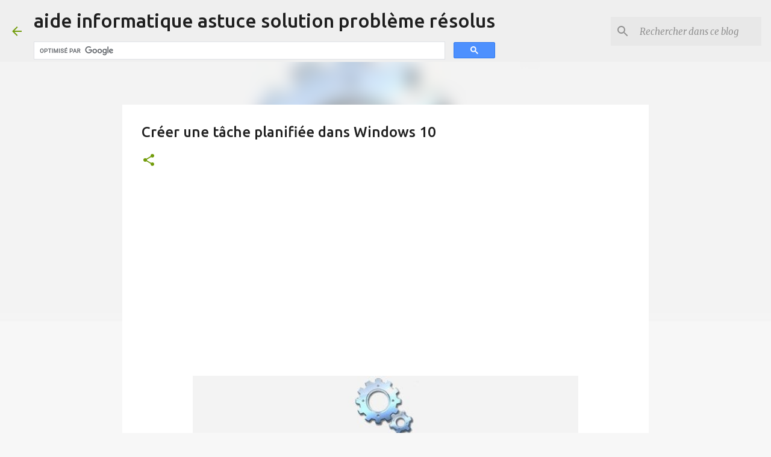

--- FILE ---
content_type: text/html; charset=UTF-8
request_url: https://www.comment-tuto.com/2020/04/creer-une-tache-planifiee-dans-windows.html
body_size: 27739
content:
<!DOCTYPE html>
<html dir='ltr' xmlns='http://www.w3.org/1999/xhtml' xmlns:b='http://www.google.com/2005/gml/b' xmlns:data='http://www.google.com/2005/gml/data' xmlns:expr='http://www.google.com/2005/gml/expr'>
<head>
<meta content='comment , tutoriel , informatique , reseaux , cisco , android , ios , iphone , astuces , cours , en ligne , configurer , installer , modifier' name='keywords'/>
<meta content='Site entraide informatique en ligne destiné aux utilisateurs débutants : tutoriels gratuits, astuces et cours informatique.' name='description'/>
<meta content='index, follow' name='robots'/><meta content='index, follow, max-snippet:-1, max-image-preview:large, max-video-preview:-1' name='googlebot'/><meta content='index, follow, max-snippet:-1, max-image-preview:large, max-video-preview:-1' name='bingbot'/>
<link href='https://www.comment-tuto.com/' rel='canonical'/>
<meta content='fr_FR' property='og:locale'/><meta content='website' property='og:type'/>
<meta content='comment ca marche ? voila un tuto - Astuces  Aide Informatique' property='og:site_name'/>
<meta content='https://www.comment-tuto.com/favicon.ico' property='og:image'/>
<meta content='@commenttutocom' name='twitter:site'/>
<!-- Global site tag (gtag.js) - Google Analytics -->
<script async='async' src='https://www.googletagmanager.com/gtag/js?id=UA-163480816-1'></script>
<script>
  window.dataLayer = window.dataLayer || [];
  function gtag(){dataLayer.push(arguments);}
  gtag('js', new Date());

  gtag('config', 'UA-163480816-1');
</script>
<meta content='width=device-width, initial-scale=1' name='viewport'/>
<title>Créer une tâche planifiée dans Windows 10</title>
<meta content='text/html; charset=UTF-8' http-equiv='Content-Type'/>
<!-- Chrome, Firefox OS and Opera -->
<meta content='#f7f7f7' name='theme-color'/>
<!-- Windows Phone -->
<meta content='#f7f7f7' name='msapplication-navbutton-color'/>
<meta content='blogger' name='generator'/>
<link href='https://www.comment-tuto.com/favicon.ico' rel='icon' type='image/x-icon'/>
<link href='https://www.comment-tuto.com/2020/04/creer-une-tache-planifiee-dans-windows.html' rel='canonical'/>
<link rel="alternate" type="application/atom+xml" title="aide informatique astuce solution problème résolus - Atom" href="https://www.comment-tuto.com/feeds/posts/default" />
<link rel="alternate" type="application/rss+xml" title="aide informatique astuce solution problème résolus - RSS" href="https://www.comment-tuto.com/feeds/posts/default?alt=rss" />
<link rel="service.post" type="application/atom+xml" title="aide informatique astuce solution problème résolus - Atom" href="https://www.blogger.com/feeds/3740633330004383472/posts/default" />

<link rel="alternate" type="application/atom+xml" title="aide informatique astuce solution problème résolus - Atom" href="https://www.comment-tuto.com/feeds/3301950595239395271/comments/default" />
<!--Can't find substitution for tag [blog.ieCssRetrofitLinks]-->
<link href='https://blogger.googleusercontent.com/img/b/R29vZ2xl/AVvXsEgf3Z4MQQumnQtnUz698stMCvZI6wcKB3QtjCmm4e7Bbsbos87uLPLdSeiC_kgSOXXyiwSuwM-DbDd6UqG8qI8w9xEgADFeWhyz1Bx-4j89vouIBIcs24msfMnGO69dwCeDCpHZAHXpcTND/s640/creating-a-scheduled-task-in-windows-10%255B1%255D.jpg' rel='image_src'/>
<meta content='https://www.comment-tuto.com/2020/04/creer-une-tache-planifiee-dans-windows.html' property='og:url'/>
<meta content='Créer une tâche planifiée dans Windows 10' property='og:title'/>
<meta content='     Si vous utilisez fréquemment certains programmes dans Microsoft Windows 10 et que vous en avez assez de les ouvrir après un arrêt ou un...' property='og:description'/>
<meta content='https://blogger.googleusercontent.com/img/b/R29vZ2xl/AVvXsEgf3Z4MQQumnQtnUz698stMCvZI6wcKB3QtjCmm4e7Bbsbos87uLPLdSeiC_kgSOXXyiwSuwM-DbDd6UqG8qI8w9xEgADFeWhyz1Bx-4j89vouIBIcs24msfMnGO69dwCeDCpHZAHXpcTND/w1200-h630-p-k-no-nu/creating-a-scheduled-task-in-windows-10%255B1%255D.jpg' property='og:image'/>
<style type='text/css'>@font-face{font-family:'Lato';font-style:normal;font-weight:400;font-display:swap;src:url(//fonts.gstatic.com/s/lato/v25/S6uyw4BMUTPHjxAwXiWtFCfQ7A.woff2)format('woff2');unicode-range:U+0100-02BA,U+02BD-02C5,U+02C7-02CC,U+02CE-02D7,U+02DD-02FF,U+0304,U+0308,U+0329,U+1D00-1DBF,U+1E00-1E9F,U+1EF2-1EFF,U+2020,U+20A0-20AB,U+20AD-20C0,U+2113,U+2C60-2C7F,U+A720-A7FF;}@font-face{font-family:'Lato';font-style:normal;font-weight:400;font-display:swap;src:url(//fonts.gstatic.com/s/lato/v25/S6uyw4BMUTPHjx4wXiWtFCc.woff2)format('woff2');unicode-range:U+0000-00FF,U+0131,U+0152-0153,U+02BB-02BC,U+02C6,U+02DA,U+02DC,U+0304,U+0308,U+0329,U+2000-206F,U+20AC,U+2122,U+2191,U+2193,U+2212,U+2215,U+FEFF,U+FFFD;}@font-face{font-family:'Lato';font-style:normal;font-weight:700;font-display:swap;src:url(//fonts.gstatic.com/s/lato/v25/S6u9w4BMUTPHh6UVSwaPGQ3q5d0N7w.woff2)format('woff2');unicode-range:U+0100-02BA,U+02BD-02C5,U+02C7-02CC,U+02CE-02D7,U+02DD-02FF,U+0304,U+0308,U+0329,U+1D00-1DBF,U+1E00-1E9F,U+1EF2-1EFF,U+2020,U+20A0-20AB,U+20AD-20C0,U+2113,U+2C60-2C7F,U+A720-A7FF;}@font-face{font-family:'Lato';font-style:normal;font-weight:700;font-display:swap;src:url(//fonts.gstatic.com/s/lato/v25/S6u9w4BMUTPHh6UVSwiPGQ3q5d0.woff2)format('woff2');unicode-range:U+0000-00FF,U+0131,U+0152-0153,U+02BB-02BC,U+02C6,U+02DA,U+02DC,U+0304,U+0308,U+0329,U+2000-206F,U+20AC,U+2122,U+2191,U+2193,U+2212,U+2215,U+FEFF,U+FFFD;}@font-face{font-family:'Lato';font-style:normal;font-weight:900;font-display:swap;src:url(//fonts.gstatic.com/s/lato/v25/S6u9w4BMUTPHh50XSwaPGQ3q5d0N7w.woff2)format('woff2');unicode-range:U+0100-02BA,U+02BD-02C5,U+02C7-02CC,U+02CE-02D7,U+02DD-02FF,U+0304,U+0308,U+0329,U+1D00-1DBF,U+1E00-1E9F,U+1EF2-1EFF,U+2020,U+20A0-20AB,U+20AD-20C0,U+2113,U+2C60-2C7F,U+A720-A7FF;}@font-face{font-family:'Lato';font-style:normal;font-weight:900;font-display:swap;src:url(//fonts.gstatic.com/s/lato/v25/S6u9w4BMUTPHh50XSwiPGQ3q5d0.woff2)format('woff2');unicode-range:U+0000-00FF,U+0131,U+0152-0153,U+02BB-02BC,U+02C6,U+02DA,U+02DC,U+0304,U+0308,U+0329,U+2000-206F,U+20AC,U+2122,U+2191,U+2193,U+2212,U+2215,U+FEFF,U+FFFD;}@font-face{font-family:'Merriweather';font-style:italic;font-weight:300;font-stretch:100%;font-display:swap;src:url(//fonts.gstatic.com/s/merriweather/v33/u-4c0qyriQwlOrhSvowK_l5-eTxCVx0ZbwLvKH2Gk9hLmp0v5yA-xXPqCzLvF-adrHOg7iDTFw.woff2)format('woff2');unicode-range:U+0460-052F,U+1C80-1C8A,U+20B4,U+2DE0-2DFF,U+A640-A69F,U+FE2E-FE2F;}@font-face{font-family:'Merriweather';font-style:italic;font-weight:300;font-stretch:100%;font-display:swap;src:url(//fonts.gstatic.com/s/merriweather/v33/u-4c0qyriQwlOrhSvowK_l5-eTxCVx0ZbwLvKH2Gk9hLmp0v5yA-xXPqCzLvF--drHOg7iDTFw.woff2)format('woff2');unicode-range:U+0301,U+0400-045F,U+0490-0491,U+04B0-04B1,U+2116;}@font-face{font-family:'Merriweather';font-style:italic;font-weight:300;font-stretch:100%;font-display:swap;src:url(//fonts.gstatic.com/s/merriweather/v33/u-4c0qyriQwlOrhSvowK_l5-eTxCVx0ZbwLvKH2Gk9hLmp0v5yA-xXPqCzLvF-SdrHOg7iDTFw.woff2)format('woff2');unicode-range:U+0102-0103,U+0110-0111,U+0128-0129,U+0168-0169,U+01A0-01A1,U+01AF-01B0,U+0300-0301,U+0303-0304,U+0308-0309,U+0323,U+0329,U+1EA0-1EF9,U+20AB;}@font-face{font-family:'Merriweather';font-style:italic;font-weight:300;font-stretch:100%;font-display:swap;src:url(//fonts.gstatic.com/s/merriweather/v33/u-4c0qyriQwlOrhSvowK_l5-eTxCVx0ZbwLvKH2Gk9hLmp0v5yA-xXPqCzLvF-WdrHOg7iDTFw.woff2)format('woff2');unicode-range:U+0100-02BA,U+02BD-02C5,U+02C7-02CC,U+02CE-02D7,U+02DD-02FF,U+0304,U+0308,U+0329,U+1D00-1DBF,U+1E00-1E9F,U+1EF2-1EFF,U+2020,U+20A0-20AB,U+20AD-20C0,U+2113,U+2C60-2C7F,U+A720-A7FF;}@font-face{font-family:'Merriweather';font-style:italic;font-weight:300;font-stretch:100%;font-display:swap;src:url(//fonts.gstatic.com/s/merriweather/v33/u-4c0qyriQwlOrhSvowK_l5-eTxCVx0ZbwLvKH2Gk9hLmp0v5yA-xXPqCzLvF-udrHOg7iA.woff2)format('woff2');unicode-range:U+0000-00FF,U+0131,U+0152-0153,U+02BB-02BC,U+02C6,U+02DA,U+02DC,U+0304,U+0308,U+0329,U+2000-206F,U+20AC,U+2122,U+2191,U+2193,U+2212,U+2215,U+FEFF,U+FFFD;}@font-face{font-family:'Merriweather';font-style:italic;font-weight:400;font-stretch:100%;font-display:swap;src:url(//fonts.gstatic.com/s/merriweather/v33/u-4c0qyriQwlOrhSvowK_l5-eTxCVx0ZbwLvKH2Gk9hLmp0v5yA-xXPqCzLvF-adrHOg7iDTFw.woff2)format('woff2');unicode-range:U+0460-052F,U+1C80-1C8A,U+20B4,U+2DE0-2DFF,U+A640-A69F,U+FE2E-FE2F;}@font-face{font-family:'Merriweather';font-style:italic;font-weight:400;font-stretch:100%;font-display:swap;src:url(//fonts.gstatic.com/s/merriweather/v33/u-4c0qyriQwlOrhSvowK_l5-eTxCVx0ZbwLvKH2Gk9hLmp0v5yA-xXPqCzLvF--drHOg7iDTFw.woff2)format('woff2');unicode-range:U+0301,U+0400-045F,U+0490-0491,U+04B0-04B1,U+2116;}@font-face{font-family:'Merriweather';font-style:italic;font-weight:400;font-stretch:100%;font-display:swap;src:url(//fonts.gstatic.com/s/merriweather/v33/u-4c0qyriQwlOrhSvowK_l5-eTxCVx0ZbwLvKH2Gk9hLmp0v5yA-xXPqCzLvF-SdrHOg7iDTFw.woff2)format('woff2');unicode-range:U+0102-0103,U+0110-0111,U+0128-0129,U+0168-0169,U+01A0-01A1,U+01AF-01B0,U+0300-0301,U+0303-0304,U+0308-0309,U+0323,U+0329,U+1EA0-1EF9,U+20AB;}@font-face{font-family:'Merriweather';font-style:italic;font-weight:400;font-stretch:100%;font-display:swap;src:url(//fonts.gstatic.com/s/merriweather/v33/u-4c0qyriQwlOrhSvowK_l5-eTxCVx0ZbwLvKH2Gk9hLmp0v5yA-xXPqCzLvF-WdrHOg7iDTFw.woff2)format('woff2');unicode-range:U+0100-02BA,U+02BD-02C5,U+02C7-02CC,U+02CE-02D7,U+02DD-02FF,U+0304,U+0308,U+0329,U+1D00-1DBF,U+1E00-1E9F,U+1EF2-1EFF,U+2020,U+20A0-20AB,U+20AD-20C0,U+2113,U+2C60-2C7F,U+A720-A7FF;}@font-face{font-family:'Merriweather';font-style:italic;font-weight:400;font-stretch:100%;font-display:swap;src:url(//fonts.gstatic.com/s/merriweather/v33/u-4c0qyriQwlOrhSvowK_l5-eTxCVx0ZbwLvKH2Gk9hLmp0v5yA-xXPqCzLvF-udrHOg7iA.woff2)format('woff2');unicode-range:U+0000-00FF,U+0131,U+0152-0153,U+02BB-02BC,U+02C6,U+02DA,U+02DC,U+0304,U+0308,U+0329,U+2000-206F,U+20AC,U+2122,U+2191,U+2193,U+2212,U+2215,U+FEFF,U+FFFD;}@font-face{font-family:'Merriweather';font-style:normal;font-weight:400;font-stretch:100%;font-display:swap;src:url(//fonts.gstatic.com/s/merriweather/v33/u-4e0qyriQwlOrhSvowK_l5UcA6zuSYEqOzpPe3HOZJ5eX1WtLaQwmYiSeqnJ-mXq1Gi3iE.woff2)format('woff2');unicode-range:U+0460-052F,U+1C80-1C8A,U+20B4,U+2DE0-2DFF,U+A640-A69F,U+FE2E-FE2F;}@font-face{font-family:'Merriweather';font-style:normal;font-weight:400;font-stretch:100%;font-display:swap;src:url(//fonts.gstatic.com/s/merriweather/v33/u-4e0qyriQwlOrhSvowK_l5UcA6zuSYEqOzpPe3HOZJ5eX1WtLaQwmYiSequJ-mXq1Gi3iE.woff2)format('woff2');unicode-range:U+0301,U+0400-045F,U+0490-0491,U+04B0-04B1,U+2116;}@font-face{font-family:'Merriweather';font-style:normal;font-weight:400;font-stretch:100%;font-display:swap;src:url(//fonts.gstatic.com/s/merriweather/v33/u-4e0qyriQwlOrhSvowK_l5UcA6zuSYEqOzpPe3HOZJ5eX1WtLaQwmYiSeqlJ-mXq1Gi3iE.woff2)format('woff2');unicode-range:U+0102-0103,U+0110-0111,U+0128-0129,U+0168-0169,U+01A0-01A1,U+01AF-01B0,U+0300-0301,U+0303-0304,U+0308-0309,U+0323,U+0329,U+1EA0-1EF9,U+20AB;}@font-face{font-family:'Merriweather';font-style:normal;font-weight:400;font-stretch:100%;font-display:swap;src:url(//fonts.gstatic.com/s/merriweather/v33/u-4e0qyriQwlOrhSvowK_l5UcA6zuSYEqOzpPe3HOZJ5eX1WtLaQwmYiSeqkJ-mXq1Gi3iE.woff2)format('woff2');unicode-range:U+0100-02BA,U+02BD-02C5,U+02C7-02CC,U+02CE-02D7,U+02DD-02FF,U+0304,U+0308,U+0329,U+1D00-1DBF,U+1E00-1E9F,U+1EF2-1EFF,U+2020,U+20A0-20AB,U+20AD-20C0,U+2113,U+2C60-2C7F,U+A720-A7FF;}@font-face{font-family:'Merriweather';font-style:normal;font-weight:400;font-stretch:100%;font-display:swap;src:url(//fonts.gstatic.com/s/merriweather/v33/u-4e0qyriQwlOrhSvowK_l5UcA6zuSYEqOzpPe3HOZJ5eX1WtLaQwmYiSeqqJ-mXq1Gi.woff2)format('woff2');unicode-range:U+0000-00FF,U+0131,U+0152-0153,U+02BB-02BC,U+02C6,U+02DA,U+02DC,U+0304,U+0308,U+0329,U+2000-206F,U+20AC,U+2122,U+2191,U+2193,U+2212,U+2215,U+FEFF,U+FFFD;}@font-face{font-family:'Merriweather';font-style:normal;font-weight:700;font-stretch:100%;font-display:swap;src:url(//fonts.gstatic.com/s/merriweather/v33/u-4e0qyriQwlOrhSvowK_l5UcA6zuSYEqOzpPe3HOZJ5eX1WtLaQwmYiSeqnJ-mXq1Gi3iE.woff2)format('woff2');unicode-range:U+0460-052F,U+1C80-1C8A,U+20B4,U+2DE0-2DFF,U+A640-A69F,U+FE2E-FE2F;}@font-face{font-family:'Merriweather';font-style:normal;font-weight:700;font-stretch:100%;font-display:swap;src:url(//fonts.gstatic.com/s/merriweather/v33/u-4e0qyriQwlOrhSvowK_l5UcA6zuSYEqOzpPe3HOZJ5eX1WtLaQwmYiSequJ-mXq1Gi3iE.woff2)format('woff2');unicode-range:U+0301,U+0400-045F,U+0490-0491,U+04B0-04B1,U+2116;}@font-face{font-family:'Merriweather';font-style:normal;font-weight:700;font-stretch:100%;font-display:swap;src:url(//fonts.gstatic.com/s/merriweather/v33/u-4e0qyriQwlOrhSvowK_l5UcA6zuSYEqOzpPe3HOZJ5eX1WtLaQwmYiSeqlJ-mXq1Gi3iE.woff2)format('woff2');unicode-range:U+0102-0103,U+0110-0111,U+0128-0129,U+0168-0169,U+01A0-01A1,U+01AF-01B0,U+0300-0301,U+0303-0304,U+0308-0309,U+0323,U+0329,U+1EA0-1EF9,U+20AB;}@font-face{font-family:'Merriweather';font-style:normal;font-weight:700;font-stretch:100%;font-display:swap;src:url(//fonts.gstatic.com/s/merriweather/v33/u-4e0qyriQwlOrhSvowK_l5UcA6zuSYEqOzpPe3HOZJ5eX1WtLaQwmYiSeqkJ-mXq1Gi3iE.woff2)format('woff2');unicode-range:U+0100-02BA,U+02BD-02C5,U+02C7-02CC,U+02CE-02D7,U+02DD-02FF,U+0304,U+0308,U+0329,U+1D00-1DBF,U+1E00-1E9F,U+1EF2-1EFF,U+2020,U+20A0-20AB,U+20AD-20C0,U+2113,U+2C60-2C7F,U+A720-A7FF;}@font-face{font-family:'Merriweather';font-style:normal;font-weight:700;font-stretch:100%;font-display:swap;src:url(//fonts.gstatic.com/s/merriweather/v33/u-4e0qyriQwlOrhSvowK_l5UcA6zuSYEqOzpPe3HOZJ5eX1WtLaQwmYiSeqqJ-mXq1Gi.woff2)format('woff2');unicode-range:U+0000-00FF,U+0131,U+0152-0153,U+02BB-02BC,U+02C6,U+02DA,U+02DC,U+0304,U+0308,U+0329,U+2000-206F,U+20AC,U+2122,U+2191,U+2193,U+2212,U+2215,U+FEFF,U+FFFD;}@font-face{font-family:'Merriweather';font-style:normal;font-weight:900;font-stretch:100%;font-display:swap;src:url(//fonts.gstatic.com/s/merriweather/v33/u-4e0qyriQwlOrhSvowK_l5UcA6zuSYEqOzpPe3HOZJ5eX1WtLaQwmYiSeqnJ-mXq1Gi3iE.woff2)format('woff2');unicode-range:U+0460-052F,U+1C80-1C8A,U+20B4,U+2DE0-2DFF,U+A640-A69F,U+FE2E-FE2F;}@font-face{font-family:'Merriweather';font-style:normal;font-weight:900;font-stretch:100%;font-display:swap;src:url(//fonts.gstatic.com/s/merriweather/v33/u-4e0qyriQwlOrhSvowK_l5UcA6zuSYEqOzpPe3HOZJ5eX1WtLaQwmYiSequJ-mXq1Gi3iE.woff2)format('woff2');unicode-range:U+0301,U+0400-045F,U+0490-0491,U+04B0-04B1,U+2116;}@font-face{font-family:'Merriweather';font-style:normal;font-weight:900;font-stretch:100%;font-display:swap;src:url(//fonts.gstatic.com/s/merriweather/v33/u-4e0qyriQwlOrhSvowK_l5UcA6zuSYEqOzpPe3HOZJ5eX1WtLaQwmYiSeqlJ-mXq1Gi3iE.woff2)format('woff2');unicode-range:U+0102-0103,U+0110-0111,U+0128-0129,U+0168-0169,U+01A0-01A1,U+01AF-01B0,U+0300-0301,U+0303-0304,U+0308-0309,U+0323,U+0329,U+1EA0-1EF9,U+20AB;}@font-face{font-family:'Merriweather';font-style:normal;font-weight:900;font-stretch:100%;font-display:swap;src:url(//fonts.gstatic.com/s/merriweather/v33/u-4e0qyriQwlOrhSvowK_l5UcA6zuSYEqOzpPe3HOZJ5eX1WtLaQwmYiSeqkJ-mXq1Gi3iE.woff2)format('woff2');unicode-range:U+0100-02BA,U+02BD-02C5,U+02C7-02CC,U+02CE-02D7,U+02DD-02FF,U+0304,U+0308,U+0329,U+1D00-1DBF,U+1E00-1E9F,U+1EF2-1EFF,U+2020,U+20A0-20AB,U+20AD-20C0,U+2113,U+2C60-2C7F,U+A720-A7FF;}@font-face{font-family:'Merriweather';font-style:normal;font-weight:900;font-stretch:100%;font-display:swap;src:url(//fonts.gstatic.com/s/merriweather/v33/u-4e0qyriQwlOrhSvowK_l5UcA6zuSYEqOzpPe3HOZJ5eX1WtLaQwmYiSeqqJ-mXq1Gi.woff2)format('woff2');unicode-range:U+0000-00FF,U+0131,U+0152-0153,U+02BB-02BC,U+02C6,U+02DA,U+02DC,U+0304,U+0308,U+0329,U+2000-206F,U+20AC,U+2122,U+2191,U+2193,U+2212,U+2215,U+FEFF,U+FFFD;}@font-face{font-family:'Ubuntu';font-style:normal;font-weight:400;font-display:swap;src:url(//fonts.gstatic.com/s/ubuntu/v21/4iCs6KVjbNBYlgoKcg72nU6AF7xm.woff2)format('woff2');unicode-range:U+0460-052F,U+1C80-1C8A,U+20B4,U+2DE0-2DFF,U+A640-A69F,U+FE2E-FE2F;}@font-face{font-family:'Ubuntu';font-style:normal;font-weight:400;font-display:swap;src:url(//fonts.gstatic.com/s/ubuntu/v21/4iCs6KVjbNBYlgoKew72nU6AF7xm.woff2)format('woff2');unicode-range:U+0301,U+0400-045F,U+0490-0491,U+04B0-04B1,U+2116;}@font-face{font-family:'Ubuntu';font-style:normal;font-weight:400;font-display:swap;src:url(//fonts.gstatic.com/s/ubuntu/v21/4iCs6KVjbNBYlgoKcw72nU6AF7xm.woff2)format('woff2');unicode-range:U+1F00-1FFF;}@font-face{font-family:'Ubuntu';font-style:normal;font-weight:400;font-display:swap;src:url(//fonts.gstatic.com/s/ubuntu/v21/4iCs6KVjbNBYlgoKfA72nU6AF7xm.woff2)format('woff2');unicode-range:U+0370-0377,U+037A-037F,U+0384-038A,U+038C,U+038E-03A1,U+03A3-03FF;}@font-face{font-family:'Ubuntu';font-style:normal;font-weight:400;font-display:swap;src:url(//fonts.gstatic.com/s/ubuntu/v21/4iCs6KVjbNBYlgoKcQ72nU6AF7xm.woff2)format('woff2');unicode-range:U+0100-02BA,U+02BD-02C5,U+02C7-02CC,U+02CE-02D7,U+02DD-02FF,U+0304,U+0308,U+0329,U+1D00-1DBF,U+1E00-1E9F,U+1EF2-1EFF,U+2020,U+20A0-20AB,U+20AD-20C0,U+2113,U+2C60-2C7F,U+A720-A7FF;}@font-face{font-family:'Ubuntu';font-style:normal;font-weight:400;font-display:swap;src:url(//fonts.gstatic.com/s/ubuntu/v21/4iCs6KVjbNBYlgoKfw72nU6AFw.woff2)format('woff2');unicode-range:U+0000-00FF,U+0131,U+0152-0153,U+02BB-02BC,U+02C6,U+02DA,U+02DC,U+0304,U+0308,U+0329,U+2000-206F,U+20AC,U+2122,U+2191,U+2193,U+2212,U+2215,U+FEFF,U+FFFD;}@font-face{font-family:'Ubuntu';font-style:normal;font-weight:500;font-display:swap;src:url(//fonts.gstatic.com/s/ubuntu/v21/4iCv6KVjbNBYlgoCjC3jvWyNPYZvg7UI.woff2)format('woff2');unicode-range:U+0460-052F,U+1C80-1C8A,U+20B4,U+2DE0-2DFF,U+A640-A69F,U+FE2E-FE2F;}@font-face{font-family:'Ubuntu';font-style:normal;font-weight:500;font-display:swap;src:url(//fonts.gstatic.com/s/ubuntu/v21/4iCv6KVjbNBYlgoCjC3jtGyNPYZvg7UI.woff2)format('woff2');unicode-range:U+0301,U+0400-045F,U+0490-0491,U+04B0-04B1,U+2116;}@font-face{font-family:'Ubuntu';font-style:normal;font-weight:500;font-display:swap;src:url(//fonts.gstatic.com/s/ubuntu/v21/4iCv6KVjbNBYlgoCjC3jvGyNPYZvg7UI.woff2)format('woff2');unicode-range:U+1F00-1FFF;}@font-face{font-family:'Ubuntu';font-style:normal;font-weight:500;font-display:swap;src:url(//fonts.gstatic.com/s/ubuntu/v21/4iCv6KVjbNBYlgoCjC3js2yNPYZvg7UI.woff2)format('woff2');unicode-range:U+0370-0377,U+037A-037F,U+0384-038A,U+038C,U+038E-03A1,U+03A3-03FF;}@font-face{font-family:'Ubuntu';font-style:normal;font-weight:500;font-display:swap;src:url(//fonts.gstatic.com/s/ubuntu/v21/4iCv6KVjbNBYlgoCjC3jvmyNPYZvg7UI.woff2)format('woff2');unicode-range:U+0100-02BA,U+02BD-02C5,U+02C7-02CC,U+02CE-02D7,U+02DD-02FF,U+0304,U+0308,U+0329,U+1D00-1DBF,U+1E00-1E9F,U+1EF2-1EFF,U+2020,U+20A0-20AB,U+20AD-20C0,U+2113,U+2C60-2C7F,U+A720-A7FF;}@font-face{font-family:'Ubuntu';font-style:normal;font-weight:500;font-display:swap;src:url(//fonts.gstatic.com/s/ubuntu/v21/4iCv6KVjbNBYlgoCjC3jsGyNPYZvgw.woff2)format('woff2');unicode-range:U+0000-00FF,U+0131,U+0152-0153,U+02BB-02BC,U+02C6,U+02DA,U+02DC,U+0304,U+0308,U+0329,U+2000-206F,U+20AC,U+2122,U+2191,U+2193,U+2212,U+2215,U+FEFF,U+FFFD;}@font-face{font-family:'Ubuntu';font-style:normal;font-weight:700;font-display:swap;src:url(//fonts.gstatic.com/s/ubuntu/v21/4iCv6KVjbNBYlgoCxCvjvWyNPYZvg7UI.woff2)format('woff2');unicode-range:U+0460-052F,U+1C80-1C8A,U+20B4,U+2DE0-2DFF,U+A640-A69F,U+FE2E-FE2F;}@font-face{font-family:'Ubuntu';font-style:normal;font-weight:700;font-display:swap;src:url(//fonts.gstatic.com/s/ubuntu/v21/4iCv6KVjbNBYlgoCxCvjtGyNPYZvg7UI.woff2)format('woff2');unicode-range:U+0301,U+0400-045F,U+0490-0491,U+04B0-04B1,U+2116;}@font-face{font-family:'Ubuntu';font-style:normal;font-weight:700;font-display:swap;src:url(//fonts.gstatic.com/s/ubuntu/v21/4iCv6KVjbNBYlgoCxCvjvGyNPYZvg7UI.woff2)format('woff2');unicode-range:U+1F00-1FFF;}@font-face{font-family:'Ubuntu';font-style:normal;font-weight:700;font-display:swap;src:url(//fonts.gstatic.com/s/ubuntu/v21/4iCv6KVjbNBYlgoCxCvjs2yNPYZvg7UI.woff2)format('woff2');unicode-range:U+0370-0377,U+037A-037F,U+0384-038A,U+038C,U+038E-03A1,U+03A3-03FF;}@font-face{font-family:'Ubuntu';font-style:normal;font-weight:700;font-display:swap;src:url(//fonts.gstatic.com/s/ubuntu/v21/4iCv6KVjbNBYlgoCxCvjvmyNPYZvg7UI.woff2)format('woff2');unicode-range:U+0100-02BA,U+02BD-02C5,U+02C7-02CC,U+02CE-02D7,U+02DD-02FF,U+0304,U+0308,U+0329,U+1D00-1DBF,U+1E00-1E9F,U+1EF2-1EFF,U+2020,U+20A0-20AB,U+20AD-20C0,U+2113,U+2C60-2C7F,U+A720-A7FF;}@font-face{font-family:'Ubuntu';font-style:normal;font-weight:700;font-display:swap;src:url(//fonts.gstatic.com/s/ubuntu/v21/4iCv6KVjbNBYlgoCxCvjsGyNPYZvgw.woff2)format('woff2');unicode-range:U+0000-00FF,U+0131,U+0152-0153,U+02BB-02BC,U+02C6,U+02DA,U+02DC,U+0304,U+0308,U+0329,U+2000-206F,U+20AC,U+2122,U+2191,U+2193,U+2212,U+2215,U+FEFF,U+FFFD;}</style>
<style id='page-skin-1' type='text/css'><!--
/*! normalize.css v3.0.1 | MIT License | git.io/normalize */html{font-family:sans-serif;-ms-text-size-adjust:100%;-webkit-text-size-adjust:100%}body{margin:0}article,aside,details,figcaption,figure,footer,header,hgroup,main,nav,section,summary{display:block}audio,canvas,progress,video{display:inline-block;vertical-align:baseline}audio:not([controls]){display:none;height:0}[hidden],template{display:none}a{background:transparent}a:active,a:hover{outline:0}abbr[title]{border-bottom:1px dotted}b,strong{font-weight:bold}dfn{font-style:italic}h1{font-size:2em;margin:.67em 0}mark{background:#ff0;color:#000}small{font-size:80%}sub,sup{font-size:75%;line-height:0;position:relative;vertical-align:baseline}sup{top:-0.5em}sub{bottom:-0.25em}img{border:0}svg:not(:root){overflow:hidden}figure{margin:1em 40px}hr{-moz-box-sizing:content-box;box-sizing:content-box;height:0}pre{overflow:auto}code,kbd,pre,samp{font-family:monospace,monospace;font-size:1em}button,input,optgroup,select,textarea{color:inherit;font:inherit;margin:0}button{overflow:visible}button,select{text-transform:none}button,html input[type="button"],input[type="reset"],input[type="submit"]{-webkit-appearance:button;cursor:pointer}button[disabled],html input[disabled]{cursor:default}button::-moz-focus-inner,input::-moz-focus-inner{border:0;padding:0}input{line-height:normal}input[type="checkbox"],input[type="radio"]{box-sizing:border-box;padding:0}input[type="number"]::-webkit-inner-spin-button,input[type="number"]::-webkit-outer-spin-button{height:auto}input[type="search"]{-webkit-appearance:textfield;-moz-box-sizing:content-box;-webkit-box-sizing:content-box;box-sizing:content-box}input[type="search"]::-webkit-search-cancel-button,input[type="search"]::-webkit-search-decoration{-webkit-appearance:none}fieldset{border:1px solid #c0c0c0;margin:0 2px;padding:.35em .625em .75em}legend{border:0;padding:0}textarea{overflow:auto}optgroup{font-weight:bold}table{border-collapse:collapse;border-spacing:0}td,th{padding:0}
/*!************************************************
* Blogger Template Style
* Name: Emporio
**************************************************/
body{
overflow-wrap:break-word;
word-break:break-word;
word-wrap:break-word
}
.hidden{
display:none
}
.invisible{
visibility:hidden
}
.container::after,.float-container::after{
clear:both;
content:'';
display:table
}
.clearboth{
clear:both
}
#comments .comment .comment-actions,.subscribe-popup .FollowByEmail .follow-by-email-submit{
background:0 0;
border:0;
box-shadow:none;
color:#729c0b;
cursor:pointer;
font-size:14px;
font-weight:700;
outline:0;
text-decoration:none;
text-transform:uppercase;
width:auto
}
.dim-overlay{
background-color:rgba(0,0,0,.54);
height:100vh;
left:0;
position:fixed;
top:0;
width:100%
}
#sharing-dim-overlay{
background-color:transparent
}
input::-ms-clear{
display:none
}
.blogger-logo,.svg-icon-24.blogger-logo{
fill:#ff9800;
opacity:1
}
.skip-navigation{
background-color:#fff;
box-sizing:border-box;
color:#000;
display:block;
height:0;
left:0;
line-height:50px;
overflow:hidden;
padding-top:0;
position:fixed;
text-align:center;
top:0;
-webkit-transition:box-shadow .3s,height .3s,padding-top .3s;
transition:box-shadow .3s,height .3s,padding-top .3s;
width:100%;
z-index:900
}
.skip-navigation:focus{
box-shadow:0 4px 5px 0 rgba(0,0,0,.14),0 1px 10px 0 rgba(0,0,0,.12),0 2px 4px -1px rgba(0,0,0,.2);
height:50px
}
#main{
outline:0
}
.main-heading{
position:absolute;
clip:rect(1px,1px,1px,1px);
padding:0;
border:0;
height:1px;
width:1px;
overflow:hidden
}
.Attribution{
margin-top:1em;
text-align:center
}
.Attribution .blogger img,.Attribution .blogger svg{
vertical-align:bottom
}
.Attribution .blogger img{
margin-right:.5em
}
.Attribution div{
line-height:24px;
margin-top:.5em
}
.Attribution .copyright,.Attribution .image-attribution{
font-size:.7em;
margin-top:1.5em
}
.BLOG_mobile_video_class{
display:none
}
.bg-photo{
background-attachment:scroll!important
}
body .CSS_LIGHTBOX{
z-index:900
}
.extendable .show-less,.extendable .show-more{
border-color:#729c0b;
color:#729c0b;
margin-top:8px
}
.extendable .show-less.hidden,.extendable .show-more.hidden{
display:none
}
.inline-ad{
display:none;
max-width:100%;
overflow:hidden
}
.adsbygoogle{
display:block
}
#cookieChoiceInfo{
bottom:0;
top:auto
}
iframe.b-hbp-video{
border:0
}
.post-body img{
max-width:100%
}
.post-body iframe{
max-width:100%
}
.post-body a[imageanchor="1"]{
display:inline-block
}
.byline{
margin-right:1em
}
.byline:last-child{
margin-right:0
}
.link-copied-dialog{
max-width:520px;
outline:0
}
.link-copied-dialog .modal-dialog-buttons{
margin-top:8px
}
.link-copied-dialog .goog-buttonset-default{
background:0 0;
border:0
}
.link-copied-dialog .goog-buttonset-default:focus{
outline:0
}
.paging-control-container{
margin-bottom:16px
}
.paging-control-container .paging-control{
display:inline-block
}
.paging-control-container .comment-range-text::after,.paging-control-container .paging-control{
color:#729c0b
}
.paging-control-container .comment-range-text,.paging-control-container .paging-control{
margin-right:8px
}
.paging-control-container .comment-range-text::after,.paging-control-container .paging-control::after{
content:'\00B7';
cursor:default;
padding-left:8px;
pointer-events:none
}
.paging-control-container .comment-range-text:last-child::after,.paging-control-container .paging-control:last-child::after{
content:none
}
.byline.reactions iframe{
height:20px
}
.b-notification{
color:#000;
background-color:#fff;
border-bottom:solid 1px #000;
box-sizing:border-box;
padding:16px 32px;
text-align:center
}
.b-notification.visible{
-webkit-transition:margin-top .3s cubic-bezier(.4,0,.2,1);
transition:margin-top .3s cubic-bezier(.4,0,.2,1)
}
.b-notification.invisible{
position:absolute
}
.b-notification-close{
position:absolute;
right:8px;
top:8px
}
.no-posts-message{
line-height:40px;
text-align:center
}
@media screen and (max-width:745px){
body.item-view .post-body a[imageanchor="1"][style*="float: left;"],body.item-view .post-body a[imageanchor="1"][style*="float: right;"]{
float:none!important;
clear:none!important
}
body.item-view .post-body a[imageanchor="1"] img{
display:block;
height:auto;
margin:0 auto
}
body.item-view .post-body>.separator:first-child>a[imageanchor="1"]:first-child{
margin-top:20px
}
.post-body a[imageanchor]{
display:block
}
body.item-view .post-body a[imageanchor="1"]{
margin-left:0!important;
margin-right:0!important
}
body.item-view .post-body a[imageanchor="1"]+a[imageanchor="1"]{
margin-top:16px
}
}
.item-control{
display:none
}
#comments{
border-top:1px dashed rgba(0,0,0,.54);
margin-top:20px;
padding:20px
}
#comments .comment-thread ol{
margin:0;
padding-left:0;
padding-left:0
}
#comments .comment .comment-replybox-single,#comments .comment-thread .comment-replies{
margin-left:60px
}
#comments .comment-thread .thread-count{
display:none
}
#comments .comment{
list-style-type:none;
padding:0 0 30px;
position:relative
}
#comments .comment .comment{
padding-bottom:8px
}
.comment .avatar-image-container{
position:absolute
}
.comment .avatar-image-container img{
border-radius:50%
}
.avatar-image-container svg,.comment .avatar-image-container .avatar-icon{
border-radius:50%;
border:solid 1px #729c0b;
box-sizing:border-box;
fill:#729c0b;
height:35px;
margin:0;
padding:7px;
width:35px
}
.comment .comment-block{
margin-top:10px;
margin-left:60px;
padding-bottom:0
}
#comments .comment-author-header-wrapper{
margin-left:40px
}
#comments .comment .thread-expanded .comment-block{
padding-bottom:20px
}
#comments .comment .comment-header .user,#comments .comment .comment-header .user a{
color:#212121;
font-style:normal;
font-weight:700
}
#comments .comment .comment-actions{
bottom:0;
margin-bottom:15px;
position:absolute
}
#comments .comment .comment-actions>*{
margin-right:8px
}
#comments .comment .comment-header .datetime{
bottom:0;
color:rgba(33,33,33,.54);
display:inline-block;
font-size:13px;
font-style:italic;
margin-left:8px
}
#comments .comment .comment-footer .comment-timestamp a,#comments .comment .comment-header .datetime a{
color:rgba(33,33,33,.54)
}
#comments .comment .comment-content,.comment .comment-body{
margin-top:12px;
word-break:break-word
}
.comment-body{
margin-bottom:12px
}
#comments.embed[data-num-comments="0"]{
border:0;
margin-top:0;
padding-top:0
}
#comments.embed[data-num-comments="0"] #comment-post-message,#comments.embed[data-num-comments="0"] div.comment-form>p,#comments.embed[data-num-comments="0"] p.comment-footer{
display:none
}
#comment-editor-src{
display:none
}
.comments .comments-content .loadmore.loaded{
max-height:0;
opacity:0;
overflow:hidden
}
.extendable .remaining-items{
height:0;
overflow:hidden;
-webkit-transition:height .3s cubic-bezier(.4,0,.2,1);
transition:height .3s cubic-bezier(.4,0,.2,1)
}
.extendable .remaining-items.expanded{
height:auto
}
.svg-icon-24,.svg-icon-24-button{
cursor:pointer;
height:24px;
width:24px;
min-width:24px
}
.touch-icon{
margin:-12px;
padding:12px
}
.touch-icon:active,.touch-icon:focus{
background-color:rgba(153,153,153,.4);
border-radius:50%
}
svg:not(:root).touch-icon{
overflow:visible
}
html[dir=rtl] .rtl-reversible-icon{
-webkit-transform:scaleX(-1);
-ms-transform:scaleX(-1);
transform:scaleX(-1)
}
.svg-icon-24-button,.touch-icon-button{
background:0 0;
border:0;
margin:0;
outline:0;
padding:0
}
.touch-icon-button .touch-icon:active,.touch-icon-button .touch-icon:focus{
background-color:transparent
}
.touch-icon-button:active .touch-icon,.touch-icon-button:focus .touch-icon{
background-color:rgba(153,153,153,.4);
border-radius:50%
}
.Profile .default-avatar-wrapper .avatar-icon{
border-radius:50%;
border:solid 1px #729c0b;
box-sizing:border-box;
fill:#729c0b;
margin:0
}
.Profile .individual .default-avatar-wrapper .avatar-icon{
padding:25px
}
.Profile .individual .avatar-icon,.Profile .individual .profile-img{
height:90px;
width:90px
}
.Profile .team .default-avatar-wrapper .avatar-icon{
padding:8px
}
.Profile .team .avatar-icon,.Profile .team .default-avatar-wrapper,.Profile .team .profile-img{
height:40px;
width:40px
}
.snippet-container{
margin:0;
position:relative;
overflow:hidden
}
.snippet-fade{
bottom:0;
box-sizing:border-box;
position:absolute;
width:96px
}
.snippet-fade{
right:0
}
.snippet-fade:after{
content:'\2026'
}
.snippet-fade:after{
float:right
}
.centered-top-container.sticky{
left:0;
position:fixed;
right:0;
top:0;
width:auto;
z-index:8;
-webkit-transition-property:opacity,-webkit-transform;
transition-property:opacity,-webkit-transform;
transition-property:transform,opacity;
transition-property:transform,opacity,-webkit-transform;
-webkit-transition-duration:.2s;
transition-duration:.2s;
-webkit-transition-timing-function:cubic-bezier(.4,0,.2,1);
transition-timing-function:cubic-bezier(.4,0,.2,1)
}
.centered-top-placeholder{
display:none
}
.collapsed-header .centered-top-placeholder{
display:block
}
.centered-top-container .Header .replaced h1,.centered-top-placeholder .Header .replaced h1{
display:none
}
.centered-top-container.sticky .Header .replaced h1{
display:block
}
.centered-top-container.sticky .Header .header-widget{
background:0 0
}
.centered-top-container.sticky .Header .header-image-wrapper{
display:none
}
.centered-top-container img,.centered-top-placeholder img{
max-width:100%
}
.collapsible{
-webkit-transition:height .3s cubic-bezier(.4,0,.2,1);
transition:height .3s cubic-bezier(.4,0,.2,1)
}
.collapsible,.collapsible>summary{
display:block;
overflow:hidden
}
.collapsible>:not(summary){
display:none
}
.collapsible[open]>:not(summary){
display:block
}
.collapsible:focus,.collapsible>summary:focus{
outline:0
}
.collapsible>summary{
cursor:pointer;
display:block;
padding:0
}
.collapsible:focus>summary,.collapsible>summary:focus{
background-color:transparent
}
.collapsible>summary::-webkit-details-marker{
display:none
}
.collapsible-title{
-webkit-box-align:center;
-webkit-align-items:center;
-ms-flex-align:center;
align-items:center;
display:-webkit-box;
display:-webkit-flex;
display:-ms-flexbox;
display:flex
}
.collapsible-title .title{
-webkit-box-flex:1;
-webkit-flex:1 1 auto;
-ms-flex:1 1 auto;
flex:1 1 auto;
-webkit-box-ordinal-group:1;
-webkit-order:0;
-ms-flex-order:0;
order:0;
overflow:hidden;
text-overflow:ellipsis;
white-space:nowrap
}
.collapsible-title .chevron-down,.collapsible[open] .collapsible-title .chevron-up{
display:block
}
.collapsible-title .chevron-up,.collapsible[open] .collapsible-title .chevron-down{
display:none
}
.flat-button{
cursor:pointer;
display:inline-block;
font-weight:700;
text-transform:uppercase;
border-radius:2px;
padding:8px;
margin:-8px
}
.flat-icon-button{
background:0 0;
border:0;
margin:0;
outline:0;
padding:0;
margin:-12px;
padding:12px;
cursor:pointer;
box-sizing:content-box;
display:inline-block;
line-height:0
}
.flat-icon-button,.flat-icon-button .splash-wrapper{
border-radius:50%
}
.flat-icon-button .splash.animate{
-webkit-animation-duration:.3s;
animation-duration:.3s
}
body#layout .bg-photo,body#layout .bg-photo-overlay{
display:none
}
body#layout .page_body{
padding:0;
position:relative;
top:0
}
body#layout .page{
display:inline-block;
left:inherit;
position:relative;
vertical-align:top;
width:540px
}
body#layout .centered{
max-width:954px
}
body#layout .navigation{
display:none
}
body#layout .sidebar-container{
display:inline-block;
width:40%
}
body#layout .hamburger-menu,body#layout .search{
display:none
}
.overflowable-container{
max-height:44px;
overflow:hidden;
position:relative
}
.overflow-button{
cursor:pointer
}
#overflowable-dim-overlay{
background:0 0
}
.overflow-popup{
box-shadow:0 2px 2px 0 rgba(0,0,0,.14),0 3px 1px -2px rgba(0,0,0,.2),0 1px 5px 0 rgba(0,0,0,.12);
background-color:#ffffff;
left:0;
max-width:calc(100% - 32px);
position:absolute;
top:0;
visibility:hidden;
z-index:101
}
.overflow-popup ul{
list-style:none
}
.overflow-popup .tabs li,.overflow-popup li{
display:block;
height:auto
}
.overflow-popup .tabs li{
padding-left:0;
padding-right:0
}
.overflow-button.hidden,.overflow-popup .tabs li.hidden,.overflow-popup li.hidden{
display:none
}
.widget.Sharing .sharing-button{
display:none
}
.widget.Sharing .sharing-buttons li{
padding:0
}
.widget.Sharing .sharing-buttons li span{
display:none
}
.post-share-buttons{
position:relative
}
.centered-bottom .share-buttons .svg-icon-24,.share-buttons .svg-icon-24{
fill:#729c0b
}
.sharing-open.touch-icon-button:active .touch-icon,.sharing-open.touch-icon-button:focus .touch-icon{
background-color:transparent
}
.share-buttons{
background-color:#ffffff;
border-radius:2px;
box-shadow:0 2px 2px 0 rgba(0,0,0,.14),0 3px 1px -2px rgba(0,0,0,.2),0 1px 5px 0 rgba(0,0,0,.12);
color:#000000;
list-style:none;
margin:0;
padding:8px 0;
position:absolute;
top:-11px;
min-width:200px;
z-index:101
}
.share-buttons.hidden{
display:none
}
.sharing-button{
background:0 0;
border:0;
margin:0;
outline:0;
padding:0;
cursor:pointer
}
.share-buttons li{
margin:0;
height:48px
}
.share-buttons li:last-child{
margin-bottom:0
}
.share-buttons li .sharing-platform-button{
box-sizing:border-box;
cursor:pointer;
display:block;
height:100%;
margin-bottom:0;
padding:0 16px;
position:relative;
width:100%
}
.share-buttons li .sharing-platform-button:focus,.share-buttons li .sharing-platform-button:hover{
background-color:rgba(128,128,128,.1);
outline:0
}
.share-buttons li svg[class*=" sharing-"],.share-buttons li svg[class^=sharing-]{
position:absolute;
top:10px
}
.share-buttons li span.sharing-platform-button{
position:relative;
top:0
}
.share-buttons li .platform-sharing-text{
display:block;
font-size:16px;
line-height:48px;
white-space:nowrap
}
.share-buttons li .platform-sharing-text{
margin-left:56px
}
.sidebar-container{
background-color:#f7f7f7;
max-width:280px;
overflow-y:auto;
-webkit-transition-property:-webkit-transform;
transition-property:-webkit-transform;
transition-property:transform;
transition-property:transform,-webkit-transform;
-webkit-transition-duration:.3s;
transition-duration:.3s;
-webkit-transition-timing-function:cubic-bezier(0,0,.2,1);
transition-timing-function:cubic-bezier(0,0,.2,1);
width:280px;
z-index:101;
-webkit-overflow-scrolling:touch
}
.sidebar-container .navigation{
line-height:0;
padding:16px
}
.sidebar-container .sidebar-back{
cursor:pointer
}
.sidebar-container .widget{
background:0 0;
margin:0 16px;
padding:16px 0
}
.sidebar-container .widget .title{
color:#000000;
margin:0
}
.sidebar-container .widget ul{
list-style:none;
margin:0;
padding:0
}
.sidebar-container .widget ul ul{
margin-left:1em
}
.sidebar-container .widget li{
font-size:16px;
line-height:normal
}
.sidebar-container .widget+.widget{
border-top:1px solid rgba(0, 0, 0, 0.12)
}
.BlogArchive li{
margin:16px 0
}
.BlogArchive li:last-child{
margin-bottom:0
}
.Label li a{
display:inline-block
}
.BlogArchive .post-count,.Label .label-count{
float:right;
margin-left:.25em
}
.BlogArchive .post-count::before,.Label .label-count::before{
content:'('
}
.BlogArchive .post-count::after,.Label .label-count::after{
content:')'
}
.widget.Translate .skiptranslate>div{
display:block!important
}
.widget.Profile .profile-link{
display:-webkit-box;
display:-webkit-flex;
display:-ms-flexbox;
display:flex
}
.widget.Profile .team-member .default-avatar-wrapper,.widget.Profile .team-member .profile-img{
-webkit-box-flex:0;
-webkit-flex:0 0 auto;
-ms-flex:0 0 auto;
flex:0 0 auto;
margin-right:1em
}
.widget.Profile .individual .profile-link{
-webkit-box-orient:vertical;
-webkit-box-direction:normal;
-webkit-flex-direction:column;
-ms-flex-direction:column;
flex-direction:column
}
.widget.Profile .team .profile-link .profile-name{
-webkit-align-self:center;
-ms-flex-item-align:center;
-ms-grid-row-align:center;
align-self:center;
display:block;
-webkit-box-flex:1;
-webkit-flex:1 1 auto;
-ms-flex:1 1 auto;
flex:1 1 auto
}
.dim-overlay{
background-color:rgba(0,0,0,.54);
z-index:100
}
body.sidebar-visible{
overflow-y:hidden
}
@media screen and (max-width:680px){
.sidebar-container{
bottom:0;
position:fixed;
top:0;
left:auto;
right:0
}
.sidebar-container.sidebar-invisible{
-webkit-transition-timing-function:cubic-bezier(.4,0,.6,1);
transition-timing-function:cubic-bezier(.4,0,.6,1);
-webkit-transform:translateX(100%);
-ms-transform:translateX(100%);
transform:translateX(100%)
}
}
.dialog{
box-shadow:0 2px 2px 0 rgba(0,0,0,.14),0 3px 1px -2px rgba(0,0,0,.2),0 1px 5px 0 rgba(0,0,0,.12);
background:#ffffff;
box-sizing:border-box;
color:#000000;
padding:30px;
position:fixed;
text-align:center;
width:calc(100% - 24px);
z-index:101
}
.dialog input[type=email],.dialog input[type=text]{
background-color:transparent;
border:0;
border-bottom:solid 1px rgba(0,0,0,.12);
color:#000000;
display:block;
font-family:Ubuntu, sans-serif;
font-size:16px;
line-height:24px;
margin:auto;
padding-bottom:7px;
outline:0;
text-align:center;
width:100%
}
.dialog input[type=email]::-webkit-input-placeholder,.dialog input[type=text]::-webkit-input-placeholder{
color:rgba(0,0,0,.5)
}
.dialog input[type=email]::-moz-placeholder,.dialog input[type=text]::-moz-placeholder{
color:rgba(0,0,0,.5)
}
.dialog input[type=email]:-ms-input-placeholder,.dialog input[type=text]:-ms-input-placeholder{
color:rgba(0,0,0,.5)
}
.dialog input[type=email]::placeholder,.dialog input[type=text]::placeholder{
color:rgba(0,0,0,.5)
}
.dialog input[type=email]:focus,.dialog input[type=text]:focus{
border-bottom:solid 2px #729c0b;
padding-bottom:6px
}
.dialog input.no-cursor{
color:transparent;
text-shadow:0 0 0 #000000
}
.dialog input.no-cursor:focus{
outline:0
}
.dialog input.no-cursor:focus{
outline:0
}
.dialog input[type=submit]{
font-family:Ubuntu, sans-serif
}
.dialog .goog-buttonset-default{
color:#729c0b
}
.loading-spinner-large{
-webkit-animation:mspin-rotate 1.568s infinite linear;
animation:mspin-rotate 1.568s infinite linear;
height:48px;
overflow:hidden;
position:absolute;
width:48px;
z-index:200
}
.loading-spinner-large>div{
-webkit-animation:mspin-revrot 5332ms infinite steps(4);
animation:mspin-revrot 5332ms infinite steps(4)
}
.loading-spinner-large>div>div{
-webkit-animation:mspin-singlecolor-large-film 1333ms infinite steps(81);
animation:mspin-singlecolor-large-film 1333ms infinite steps(81);
background-size:100%;
height:48px;
width:3888px
}
.mspin-black-large>div>div,.mspin-grey_54-large>div>div{
background-image:url(https://www.blogblog.com/indie/mspin_black_large.svg)
}
.mspin-white-large>div>div{
background-image:url(https://www.blogblog.com/indie/mspin_white_large.svg)
}
.mspin-grey_54-large{
opacity:.54
}
@-webkit-keyframes mspin-singlecolor-large-film{
from{
-webkit-transform:translateX(0);
transform:translateX(0)
}
to{
-webkit-transform:translateX(-3888px);
transform:translateX(-3888px)
}
}
@keyframes mspin-singlecolor-large-film{
from{
-webkit-transform:translateX(0);
transform:translateX(0)
}
to{
-webkit-transform:translateX(-3888px);
transform:translateX(-3888px)
}
}
@-webkit-keyframes mspin-rotate{
from{
-webkit-transform:rotate(0);
transform:rotate(0)
}
to{
-webkit-transform:rotate(360deg);
transform:rotate(360deg)
}
}
@keyframes mspin-rotate{
from{
-webkit-transform:rotate(0);
transform:rotate(0)
}
to{
-webkit-transform:rotate(360deg);
transform:rotate(360deg)
}
}
@-webkit-keyframes mspin-revrot{
from{
-webkit-transform:rotate(0);
transform:rotate(0)
}
to{
-webkit-transform:rotate(-360deg);
transform:rotate(-360deg)
}
}
@keyframes mspin-revrot{
from{
-webkit-transform:rotate(0);
transform:rotate(0)
}
to{
-webkit-transform:rotate(-360deg);
transform:rotate(-360deg)
}
}
.subscribe-popup{
max-width:364px
}
.subscribe-popup h3{
color:#212121;
font-size:1.8em;
margin-top:0
}
.subscribe-popup .FollowByEmail h3{
display:none
}
.subscribe-popup .FollowByEmail .follow-by-email-submit{
color:#729c0b;
display:inline-block;
margin:0 auto;
margin-top:24px;
width:auto;
white-space:normal
}
.subscribe-popup .FollowByEmail .follow-by-email-submit:disabled{
cursor:default;
opacity:.3
}
@media (max-width:800px){
.blog-name div.widget.Subscribe{
margin-bottom:16px
}
body.item-view .blog-name div.widget.Subscribe{
margin:8px auto 16px auto;
width:100%
}
}
.sidebar-container .svg-icon-24{
fill:#729c0b
}
.centered-top .svg-icon-24{
fill:#729c0b
}
.centered-bottom .svg-icon-24.touch-icon,.centered-bottom a .svg-icon-24,.centered-bottom button .svg-icon-24{
fill:#729c0b
}
.post-wrapper .svg-icon-24.touch-icon,.post-wrapper a .svg-icon-24,.post-wrapper button .svg-icon-24{
fill:#729c0b
}
.centered-bottom .share-buttons .svg-icon-24,.share-buttons .svg-icon-24{
fill:#729c0b
}
.svg-icon-24.hamburger-menu{
fill:#729c0b
}
body#layout .page_body{
padding:0;
position:relative;
top:0
}
body#layout .page{
display:inline-block;
left:inherit;
position:relative;
vertical-align:top;
width:540px
}
body{
background:#f7f7f7 none repeat scroll top left;
background-color:#f7f7f7;
background-size:cover;
color:#000000;
font:400 16px Ubuntu, sans-serif;
margin:0;
min-height:100vh
}
h3,h3.title{
color:#000000
}
.post-wrapper .post-title,.post-wrapper .post-title a,.post-wrapper .post-title a:hover,.post-wrapper .post-title a:visited{
color:#212121
}
a{
color:#729c0b;
font-style:normal;
text-decoration:none
}
a:visited{
color:#729c0b
}
a:hover{
color:#729c0b
}
blockquote{
color:#424242;
font:400 16px Ubuntu, sans-serif;
font-size:x-large;
font-style:italic;
font-weight:300;
text-align:center
}
.dim-overlay{
z-index:100
}
.page{
box-sizing:border-box;
display:-webkit-box;
display:-webkit-flex;
display:-ms-flexbox;
display:flex;
-webkit-box-orient:vertical;
-webkit-box-direction:normal;
-webkit-flex-direction:column;
-ms-flex-direction:column;
flex-direction:column;
min-height:100vh;
padding-bottom:1em
}
.page>*{
-webkit-box-flex:0;
-webkit-flex:0 0 auto;
-ms-flex:0 0 auto;
flex:0 0 auto
}
.page>#footer{
margin-top:auto
}
.bg-photo-container{
overflow:hidden
}
.bg-photo-container,.bg-photo-container .bg-photo{
height:464px;
width:100%
}
.bg-photo-container .bg-photo{
background-position:center;
background-size:cover;
z-index:-1
}
.centered{
margin:0 auto;
position:relative;
width:1482px
}
.centered .main,.centered .main-container{
float:left
}
.centered .main{
padding-bottom:1em
}
.centered .centered-bottom::after{
clear:both;
content:'';
display:table
}
@media (min-width:1626px){
.page_body.has-vertical-ads .centered{
width:1625px
}
}
@media (min-width:1225px) and (max-width:1482px){
.centered{
width:1081px
}
}
@media (min-width:1225px) and (max-width:1625px){
.page_body.has-vertical-ads .centered{
width:1224px
}
}
@media (max-width:1224px){
.centered{
width:680px
}
}
@media (max-width:680px){
.centered{
max-width:600px;
width:100%
}
}
.feed-view .post-wrapper.hero,.main,.main-container,.post-filter-message,.top-nav .section{
width:1187px
}
@media (min-width:1225px) and (max-width:1482px){
.feed-view .post-wrapper.hero,.main,.main-container,.post-filter-message,.top-nav .section{
width:786px
}
}
@media (min-width:1225px) and (max-width:1625px){
.feed-view .page_body.has-vertical-ads .post-wrapper.hero,.page_body.has-vertical-ads .feed-view .post-wrapper.hero,.page_body.has-vertical-ads .main,.page_body.has-vertical-ads .main-container,.page_body.has-vertical-ads .post-filter-message,.page_body.has-vertical-ads .top-nav .section{
width:786px
}
}
@media (max-width:1224px){
.feed-view .post-wrapper.hero,.main,.main-container,.post-filter-message,.top-nav .section{
width:auto
}
}
.widget .title{
font-size:18px;
line-height:28px;
margin:18px 0
}
.extendable .show-less,.extendable .show-more{
color:#729c0b;
font:500 12px Ubuntu, sans-serif;
cursor:pointer;
text-transform:uppercase;
margin:0 -16px;
padding:16px
}
.widget.Profile{
font:400 16px Ubuntu, sans-serif
}
.sidebar-container .widget.Profile{
padding:16px
}
.widget.Profile h2{
display:none
}
.widget.Profile .title{
margin:16px 32px
}
.widget.Profile .profile-img{
border-radius:50%
}
.widget.Profile .individual{
display:-webkit-box;
display:-webkit-flex;
display:-ms-flexbox;
display:flex
}
.widget.Profile .individual .profile-info{
-webkit-align-self:center;
-ms-flex-item-align:center;
-ms-grid-row-align:center;
align-self:center;
margin-left:16px
}
.widget.Profile .profile-datablock{
margin-top:0;
margin-bottom:.75em
}
.widget.Profile .profile-link{
background-image:none!important;
font-family:inherit;
overflow:hidden;
max-width:100%
}
.widget.Profile .individual .profile-link{
margin:0 -10px;
padding:0 10px;
display:block
}
.widget.Profile .individual .profile-data a.profile-link.g-profile,.widget.Profile .team a.profile-link.g-profile .profile-name{
font:500 16px Ubuntu, sans-serif;
color:#000000;
margin-bottom:.75em
}
.widget.Profile .individual .profile-data a.profile-link.g-profile{
line-height:1.25
}
.widget.Profile .individual>a:first-child{
-webkit-flex-shrink:0;
-ms-flex-negative:0;
flex-shrink:0
}
.widget.Profile .profile-textblock{
display:none
}
.widget.Profile dd{
margin:0
}
.widget.Profile ul{
list-style:none;
padding:0
}
.widget.Profile ul li{
margin:10px 0 30px
}
.widget.Profile .team .extendable,.widget.Profile .team .extendable .first-items,.widget.Profile .team .extendable .remaining-items{
margin:0;
padding:0;
max-width:100%
}
.widget.Profile .team-member .profile-name-container{
-webkit-box-flex:0;
-webkit-flex:0 1 auto;
-ms-flex:0 1 auto;
flex:0 1 auto
}
.widget.Profile .team .extendable .show-less,.widget.Profile .team .extendable .show-more{
position:relative;
left:56px
}
#comments a,.post-wrapper a{
color:#729c0b
}
div.widget.Blog .blog-posts .post-outer{
border:0
}
div.widget.Blog .post-outer{
padding-bottom:0
}
.post .thumb{
float:left;
height:20%;
width:20%
}
.no-posts-message,.status-msg-body{
margin:10px 0
}
.blog-pager{
text-align:center
}
.post-title{
margin:0
}
.post-title,.post-title a{
font:500 24px Ubuntu, sans-serif
}
.post-body{
color:#000000;
display:block;
font:400 16px Merriweather, Georgia, serif;
line-height:32px;
margin:0
}
.post-snippet{
color:#000000;
font:400 14px Merriweather, Georgia, serif;
line-height:24px;
margin:8px 0;
max-height:72px
}
.post-snippet .snippet-fade{
background:-webkit-linear-gradient(left,#ffffff 0,#ffffff 20%,rgba(255, 255, 255, 0) 100%);
background:linear-gradient(to left,#ffffff 0,#ffffff 20%,rgba(255, 255, 255, 0) 100%);
color:#000000;
bottom:0;
position:absolute
}
.post-body img{
height:inherit;
max-width:100%
}
.byline,.byline.post-author a,.byline.post-timestamp a{
color:#757575;
font:italic 400 12px Merriweather, Georgia, serif
}
.byline.post-author{
text-transform:lowercase
}
.byline.post-author a{
text-transform:none
}
.item-byline .byline,.post-header .byline{
margin-right:0
}
.post-share-buttons .share-buttons{
background:#ffffff;
color:#000000;
font:400 14px Ubuntu, sans-serif
}
.tr-caption{
color:#424242;
font:400 16px Ubuntu, sans-serif;
font-size:1.1em;
font-style:italic
}
.post-filter-message{
background-color:#729c0b;
box-sizing:border-box;
color:#ffffff;
display:-webkit-box;
display:-webkit-flex;
display:-ms-flexbox;
display:flex;
font:italic 400 18px Merriweather, Georgia, serif;
margin-bottom:16px;
margin-top:32px;
padding:12px 16px
}
.post-filter-message>div:first-child{
-webkit-box-flex:1;
-webkit-flex:1 0 auto;
-ms-flex:1 0 auto;
flex:1 0 auto
}
.post-filter-message a{
color:#729c0b;
font:500 12px Ubuntu, sans-serif;
cursor:pointer;
text-transform:uppercase;
color:#ffffff;
padding-left:30px;
white-space:nowrap
}
.post-filter-message .search-label,.post-filter-message .search-query{
font-style:italic;
quotes:'\201c' '\201d' '\2018' '\2019'
}
.post-filter-message .search-label::before,.post-filter-message .search-query::before{
content:open-quote
}
.post-filter-message .search-label::after,.post-filter-message .search-query::after{
content:close-quote
}
#blog-pager{
margin-top:2em;
margin-bottom:1em
}
#blog-pager a{
color:#729c0b;
font:500 12px Ubuntu, sans-serif;
cursor:pointer;
text-transform:uppercase
}
.Label{
overflow-x:hidden
}
.Label ul{
list-style:none;
padding:0
}
.Label li{
display:inline-block;
overflow:hidden;
max-width:100%;
text-overflow:ellipsis;
white-space:nowrap
}
.Label .first-ten{
margin-top:16px
}
.Label .show-all{
border-color:#729c0b;
color:#729c0b;
cursor:pointer;
display:inline-block;
font-style:normal;
margin-top:8px;
text-transform:uppercase
}
.Label .show-all.hidden{
display:inline-block
}
.Label li a,.Label span.label-size,.byline.post-labels a{
background-color:rgba(114,156,11,.1);
border-radius:2px;
color:#729c0b;
cursor:pointer;
display:inline-block;
font:500 10.5px Ubuntu, sans-serif;
line-height:1.5;
margin:4px 4px 4px 0;
padding:4px 8px;
text-transform:uppercase;
vertical-align:middle
}
body.item-view .byline.post-labels a{
background-color:rgba(114,156,11,.1);
color:#729c0b
}
.FeaturedPost .item-thumbnail img{
max-width:100%
}
.sidebar-container .FeaturedPost .post-title a{
color:#729c0b;
font:500 14px Ubuntu, sans-serif
}
body.item-view .PopularPosts{
display:inline-block;
overflow-y:auto;
vertical-align:top;
width:280px
}
.PopularPosts h3.title{
font:500 16px Ubuntu, sans-serif
}
.PopularPosts .post-title{
margin:0 0 16px
}
.PopularPosts .post-title a{
color:#729c0b;
font:500 14px Ubuntu, sans-serif;
line-height:24px
}
.PopularPosts .item-thumbnail{
clear:both;
height:152px;
overflow-y:hidden;
width:100%
}
.PopularPosts .item-thumbnail img{
padding:0;
width:100%
}
.PopularPosts .popular-posts-snippet{
color:#535353;
font:italic 400 14px Merriweather, Georgia, serif;
line-height:24px;
max-height:calc(24px * 4);
overflow:hidden
}
.PopularPosts .popular-posts-snippet .snippet-fade{
color:#535353
}
.PopularPosts .post{
margin:30px 0;
position:relative
}
.PopularPosts .post+.post{
padding-top:1em
}
.popular-posts-snippet .snippet-fade{
background:-webkit-linear-gradient(left,#f7f7f7 0,#f7f7f7 20%,rgba(247, 247, 247, 0) 100%);
background:linear-gradient(to left,#f7f7f7 0,#f7f7f7 20%,rgba(247, 247, 247, 0) 100%);
right:0;
height:24px;
line-height:24px;
position:absolute;
top:calc(24px * 3);
width:96px
}
.Attribution{
color:#000000
}
.Attribution a,.Attribution a:hover,.Attribution a:visited{
color:#729c0b
}
.Attribution svg{
fill:#757575
}
.inline-ad{
margin-bottom:16px
}
.item-view .inline-ad{
display:block
}
.vertical-ad-container{
float:left;
margin-left:15px;
min-height:1px;
width:128px
}
.item-view .vertical-ad-container{
margin-top:30px
}
.inline-ad-placeholder,.vertical-ad-placeholder{
background:#ffffff;
border:1px solid #000;
opacity:.9;
vertical-align:middle;
text-align:center
}
.inline-ad-placeholder span,.vertical-ad-placeholder span{
margin-top:290px;
display:block;
text-transform:uppercase;
font-weight:700;
color:#212121
}
.vertical-ad-placeholder{
height:600px
}
.vertical-ad-placeholder span{
margin-top:290px;
padding:0 40px
}
.inline-ad-placeholder{
height:90px
}
.inline-ad-placeholder span{
margin-top:35px
}
.centered-top-container.sticky,.sticky .centered-top{
background-color:#efefef
}
.centered-top{
-webkit-box-align:start;
-webkit-align-items:flex-start;
-ms-flex-align:start;
align-items:flex-start;
display:-webkit-box;
display:-webkit-flex;
display:-ms-flexbox;
display:flex;
-webkit-flex-wrap:wrap;
-ms-flex-wrap:wrap;
flex-wrap:wrap;
margin:0 auto;
padding-top:40px;
max-width:1482px
}
.page_body.has-vertical-ads .centered-top{
max-width:1625px
}
.centered-top .blog-name,.centered-top .hamburger-section,.centered-top .search{
margin-left:16px
}
.centered-top .return_link{
-webkit-box-flex:0;
-webkit-flex:0 0 auto;
-ms-flex:0 0 auto;
flex:0 0 auto;
height:24px;
-webkit-box-ordinal-group:1;
-webkit-order:0;
-ms-flex-order:0;
order:0;
width:24px
}
.centered-top .blog-name{
-webkit-box-flex:1;
-webkit-flex:1 1 0;
-ms-flex:1 1 0px;
flex:1 1 0;
-webkit-box-ordinal-group:2;
-webkit-order:1;
-ms-flex-order:1;
order:1
}
.centered-top .search{
-webkit-box-flex:0;
-webkit-flex:0 0 auto;
-ms-flex:0 0 auto;
flex:0 0 auto;
-webkit-box-ordinal-group:3;
-webkit-order:2;
-ms-flex-order:2;
order:2
}
.centered-top .hamburger-section{
display:none;
-webkit-box-flex:0;
-webkit-flex:0 0 auto;
-ms-flex:0 0 auto;
flex:0 0 auto;
-webkit-box-ordinal-group:4;
-webkit-order:3;
-ms-flex-order:3;
order:3
}
.centered-top .subscribe-section-container{
-webkit-box-flex:1;
-webkit-flex:1 0 100%;
-ms-flex:1 0 100%;
flex:1 0 100%;
-webkit-box-ordinal-group:5;
-webkit-order:4;
-ms-flex-order:4;
order:4
}
.centered-top .top-nav{
-webkit-box-flex:1;
-webkit-flex:1 0 100%;
-ms-flex:1 0 100%;
flex:1 0 100%;
margin-top:32px;
-webkit-box-ordinal-group:6;
-webkit-order:5;
-ms-flex-order:5;
order:5
}
.sticky .centered-top{
-webkit-box-align:center;
-webkit-align-items:center;
-ms-flex-align:center;
align-items:center;
box-sizing:border-box;
-webkit-flex-wrap:nowrap;
-ms-flex-wrap:nowrap;
flex-wrap:nowrap;
padding:0 16px
}
.sticky .centered-top .blog-name{
-webkit-box-flex:0;
-webkit-flex:0 1 auto;
-ms-flex:0 1 auto;
flex:0 1 auto;
max-width:none;
min-width:0
}
.sticky .centered-top .subscribe-section-container{
border-left:1px solid rgba(0, 0, 0, 0.3);
-webkit-box-flex:1;
-webkit-flex:1 0 auto;
-ms-flex:1 0 auto;
flex:1 0 auto;
margin:0 16px;
-webkit-box-ordinal-group:3;
-webkit-order:2;
-ms-flex-order:2;
order:2
}
.sticky .centered-top .search{
-webkit-box-flex:1;
-webkit-flex:1 0 auto;
-ms-flex:1 0 auto;
flex:1 0 auto;
-webkit-box-ordinal-group:4;
-webkit-order:3;
-ms-flex-order:3;
order:3
}
.sticky .centered-top .hamburger-section{
-webkit-box-ordinal-group:5;
-webkit-order:4;
-ms-flex-order:4;
order:4
}
.sticky .centered-top .top-nav{
display:none
}
.search{
position:relative;
width:250px
}
.search,.search .search-expand,.search .section{
height:48px
}
.search .search-expand{
background:0 0;
border:0;
margin:0;
outline:0;
padding:0;
display:none;
margin-left:auto
}
.search .search-expand-text{
display:none
}
.search .search-expand .svg-icon-24,.search .search-submit-container .svg-icon-24{
fill:rgba(0, 0, 0, 0.38);
-webkit-transition:.3s fill cubic-bezier(.4,0,.2,1);
transition:.3s fill cubic-bezier(.4,0,.2,1)
}
.search h3{
display:none
}
.search .section{
background-color:rgba(0, 0, 0, 0.03);
box-sizing:border-box;
right:0;
line-height:24px;
overflow-x:hidden;
position:absolute;
top:0;
-webkit-transition-duration:.3s;
transition-duration:.3s;
-webkit-transition-property:background-color,width;
transition-property:background-color,width;
-webkit-transition-timing-function:cubic-bezier(.4,0,.2,1);
transition-timing-function:cubic-bezier(.4,0,.2,1);
width:250px;
z-index:8
}
.search.focused .section{
background-color:rgba(0, 0, 0, 0.03)
}
.search form{
display:-webkit-box;
display:-webkit-flex;
display:-ms-flexbox;
display:flex
}
.search form .search-submit-container{
-webkit-box-align:center;
-webkit-align-items:center;
-ms-flex-align:center;
align-items:center;
display:-webkit-box;
display:-webkit-flex;
display:-ms-flexbox;
display:flex;
-webkit-box-flex:0;
-webkit-flex:0 0 auto;
-ms-flex:0 0 auto;
flex:0 0 auto;
height:48px;
-webkit-box-ordinal-group:1;
-webkit-order:0;
-ms-flex-order:0;
order:0
}
.search form .search-input{
-webkit-box-flex:1;
-webkit-flex:1 1 auto;
-ms-flex:1 1 auto;
flex:1 1 auto;
-webkit-box-ordinal-group:2;
-webkit-order:1;
-ms-flex-order:1;
order:1
}
.search form .search-input input{
box-sizing:border-box;
height:48px;
width:100%
}
.search .search-submit-container input[type=submit]{
display:none
}
.search .search-submit-container .search-icon{
margin:0;
padding:12px 8px
}
.search .search-input input{
background:0 0;
border:0;
color:#1f1f1f;
font:400 16px Merriweather, Georgia, serif;
outline:0;
padding:0 8px
}
.search .search-input input::-webkit-input-placeholder{
color:rgba(0, 0, 0, 0.38);
font:italic 400 15px Merriweather, Georgia, serif;
line-height:48px
}
.search .search-input input::-moz-placeholder{
color:rgba(0, 0, 0, 0.38);
font:italic 400 15px Merriweather, Georgia, serif;
line-height:48px
}
.search .search-input input:-ms-input-placeholder{
color:rgba(0, 0, 0, 0.38);
font:italic 400 15px Merriweather, Georgia, serif;
line-height:48px
}
.search .search-input input::placeholder{
color:rgba(0, 0, 0, 0.38);
font:italic 400 15px Merriweather, Georgia, serif;
line-height:48px
}
.search .dim-overlay{
background-color:transparent
}
.centered-top .Header h1{
box-sizing:border-box;
color:#1f1f1f;
font:500 62px Ubuntu, sans-serif;
margin:0;
padding:0
}
.centered-top .Header h1 a,.centered-top .Header h1 a:hover,.centered-top .Header h1 a:visited{
color:inherit;
font-size:inherit
}
.centered-top .Header p{
color:#1f1f1f;
font:italic 300 14px Merriweather, Georgia, serif;
line-height:1.7;
margin:16px 0;
padding:0
}
.sticky .centered-top .Header h1{
color:#1f1f1f;
font-size:32px;
margin:16px 0;
padding:0;
overflow:hidden;
text-overflow:ellipsis;
white-space:nowrap
}
.sticky .centered-top .Header p{
display:none
}
.subscribe-section-container{
border-left:0;
margin:0
}
.subscribe-section-container .subscribe-button{
background:0 0;
border:0;
margin:0;
outline:0;
padding:0;
color:#729c0b;
cursor:pointer;
display:inline-block;
font:700 12px Ubuntu, sans-serif;
margin:0 auto;
padding:16px;
text-transform:uppercase;
white-space:nowrap
}
.top-nav .PageList h3{
margin-left:16px
}
.top-nav .PageList ul{
list-style:none;
margin:0;
padding:0
}
.top-nav .PageList ul li{
color:#729c0b;
font:500 12px Ubuntu, sans-serif;
cursor:pointer;
text-transform:uppercase;
font:700 12px Ubuntu, sans-serif
}
.top-nav .PageList ul li a{
background-color:#ffffff;
color:#729c0b;
display:block;
height:44px;
line-height:44px;
overflow:hidden;
padding:0 22px;
text-overflow:ellipsis;
vertical-align:middle
}
.top-nav .PageList ul li.selected a{
color:#729c0b
}
.top-nav .PageList ul li:first-child a{
padding-left:16px
}
.top-nav .PageList ul li:last-child a{
padding-right:16px
}
.top-nav .PageList .dim-overlay{
opacity:0
}
.top-nav .overflowable-contents li{
float:left;
max-width:100%
}
.top-nav .overflow-button{
-webkit-box-align:center;
-webkit-align-items:center;
-ms-flex-align:center;
align-items:center;
display:-webkit-box;
display:-webkit-flex;
display:-ms-flexbox;
display:flex;
height:44px;
-webkit-box-flex:0;
-webkit-flex:0 0 auto;
-ms-flex:0 0 auto;
flex:0 0 auto;
padding:0 16px;
position:relative;
-webkit-transition:opacity .3s cubic-bezier(.4,0,.2,1);
transition:opacity .3s cubic-bezier(.4,0,.2,1);
width:24px
}
.top-nav .overflow-button.hidden{
display:none
}
.top-nav .overflow-button svg{
margin-top:0
}
@media (max-width:1224px){
.search{
width:24px
}
.search .search-expand{
display:block;
position:relative;
z-index:8
}
.search .search-expand .search-expand-icon{
fill:transparent
}
.search .section{
background-color:rgba(0, 0, 0, 0);
width:32px;
z-index:7
}
.search.focused .section{
width:250px;
z-index:8
}
.search .search-submit-container .svg-icon-24{
fill:#729c0b
}
.search.focused .search-submit-container .svg-icon-24{
fill:rgba(0, 0, 0, 0.38)
}
.blog-name,.return_link,.subscribe-section-container{
opacity:1;
-webkit-transition:opacity .3s cubic-bezier(.4,0,.2,1);
transition:opacity .3s cubic-bezier(.4,0,.2,1)
}
.centered-top.search-focused .blog-name,.centered-top.search-focused .return_link,.centered-top.search-focused .subscribe-section-container{
opacity:0
}
body.search-view .centered-top.search-focused .blog-name .section,body.search-view .centered-top.search-focused .subscribe-section-container{
display:none
}
}
@media (max-width:745px){
.top-nav .section.no-items#page_list_top{
display:none
}
.centered-top{
padding-top:16px
}
.centered-top .header_container{
margin:0 auto;
max-width:600px
}
.centered-top .hamburger-section{
-webkit-box-align:center;
-webkit-align-items:center;
-ms-flex-align:center;
align-items:center;
display:-webkit-box;
display:-webkit-flex;
display:-ms-flexbox;
display:flex;
height:48px;
margin-right:24px
}
.widget.Header h1{
font:500 36px Ubuntu, sans-serif;
padding:0
}
.top-nav .PageList{
max-width:100%;
overflow-x:auto
}
.centered-top-container.sticky .centered-top{
-webkit-flex-wrap:wrap;
-ms-flex-wrap:wrap;
flex-wrap:wrap
}
.centered-top-container.sticky .blog-name{
-webkit-box-flex:1;
-webkit-flex:1 1 0;
-ms-flex:1 1 0px;
flex:1 1 0
}
.centered-top-container.sticky .search{
-webkit-box-flex:0;
-webkit-flex:0 0 auto;
-ms-flex:0 0 auto;
flex:0 0 auto
}
.centered-top-container.sticky .hamburger-section,.centered-top-container.sticky .search{
margin-bottom:8px;
margin-top:8px
}
.centered-top-container.sticky .subscribe-section-container{
border:0;
-webkit-box-flex:1;
-webkit-flex:1 0 100%;
-ms-flex:1 0 100%;
flex:1 0 100%;
margin:-16px 0 0;
-webkit-box-ordinal-group:6;
-webkit-order:5;
-ms-flex-order:5;
order:5
}
body.item-view .centered-top-container.sticky .subscribe-section-container{
margin-left:24px
}
.centered-top-container.sticky .subscribe-button{
padding:8px 16px 16px;
margin-bottom:0
}
.centered-top-container.sticky .widget.Header h1{
font-size:16px;
margin:0
}
}
body.sidebar-visible .page{
overflow-y:scroll
}
.sidebar-container{
float:left;
margin-left:15px
}
.sidebar-container a{
font:400 14px Merriweather, Georgia, serif;
color:#729c0b
}
.sidebar-container .sidebar-back{
float:right
}
.sidebar-container .navigation{
display:none
}
.sidebar-container .widget{
margin:auto 0;
padding:24px
}
.sidebar-container .widget .title{
font:500 16px Ubuntu, sans-serif
}
@media (min-width:681px) and (max-width:1224px){
.error-view .sidebar-container{
display:none
}
}
@media (max-width:680px){
.sidebar-container{
margin-left:0;
max-width:none;
width:100%
}
.sidebar-container .navigation{
display:block;
padding:24px
}
.sidebar-container .navigation+.sidebar.section{
clear:both
}
.sidebar-container .widget{
padding-left:32px
}
.sidebar-container .widget.Profile{
padding-left:24px
}
}
.post-wrapper{
background-color:#ffffff;
position:relative
}
.feed-view .blog-posts{
margin-right:-15px;
width:calc(100% + 15px)
}
.feed-view .post-wrapper{
border-radius:0px;
float:left;
overflow:hidden;
-webkit-transition:.3s box-shadow cubic-bezier(.4,0,.2,1);
transition:.3s box-shadow cubic-bezier(.4,0,.2,1);
width:385px
}
.feed-view .post-wrapper:hover{
box-shadow:0 4px 5px 0 rgba(0,0,0,.14),0 1px 10px 0 rgba(0,0,0,.12),0 2px 4px -1px rgba(0,0,0,.2)
}
.feed-view .post-wrapper.hero{
background-position:center;
background-size:cover;
position:relative
}
.feed-view .post-wrapper .post,.feed-view .post-wrapper .post .snippet-thumbnail{
background-color:#ffffff;
padding:24px 16px
}
.feed-view .post-wrapper .snippet-thumbnail{
-webkit-transition:.3s opacity cubic-bezier(.4,0,.2,1);
transition:.3s opacity cubic-bezier(.4,0,.2,1)
}
.feed-view .post-wrapper.has-labels.image .snippet-thumbnail-container{
background-color:rgba(0, 0, 0, 1)
}
.feed-view .post-wrapper.has-labels:hover .snippet-thumbnail{
opacity:.7
}
.feed-view .inline-ad,.feed-view .post-wrapper{
margin-bottom:15px;
margin-top:0;
margin-right:15px;
margin-left:0
}
.feed-view .post-wrapper.hero .post-title a{
font-size:20px;
line-height:24px
}
.feed-view .post-wrapper.not-hero .post-title a{
font-size:16px;
line-height:24px
}
.feed-view .post-wrapper .post-title a{
display:block;
margin:-296px -16px;
padding:296px 16px;
position:relative;
text-overflow:ellipsis;
z-index:2
}
.feed-view .post-wrapper .byline,.feed-view .post-wrapper .comment-link{
position:relative;
z-index:3
}
.feed-view .not-hero.post-wrapper.no-image .post-title-container{
position:relative;
top:-90px
}
.feed-view .post-wrapper .post-header{
padding:5px 0
}
.feed-view .byline{
line-height:12px
}
.feed-view .hero .byline{
line-height:15.6px
}
.feed-view .hero .byline,.feed-view .hero .byline.post-author a,.feed-view .hero .byline.post-timestamp a{
font-size:14px
}
.feed-view .post-comment-link{
float:left
}
.feed-view .post-share-buttons{
float:right
}
.feed-view .header-buttons-byline{
margin-top:16px;
height:24px
}
.feed-view .header-buttons-byline .byline{
height:24px
}
.feed-view .post-header-right-buttons .post-comment-link,.feed-view .post-header-right-buttons .post-jump-link{
display:block;
float:left;
margin-left:16px
}
.feed-view .post .num_comments{
display:inline-block;
font:500 24px Ubuntu, sans-serif;
font-size:12px;
margin:-14px 6px 0;
vertical-align:middle
}
.feed-view .post-wrapper .post-jump-link{
float:right
}
.feed-view .post-wrapper .post-footer{
margin-top:15px
}
.feed-view .post-wrapper .snippet-thumbnail,.feed-view .post-wrapper .snippet-thumbnail-container{
height:184px;
overflow-y:hidden
}
.feed-view .post-wrapper .snippet-thumbnail{
display:block;
background-position:center;
background-size:cover;
width:100%
}
.feed-view .post-wrapper.hero .snippet-thumbnail,.feed-view .post-wrapper.hero .snippet-thumbnail-container{
height:272px;
overflow-y:hidden
}
@media (min-width:681px){
.feed-view .post-title a .snippet-container{
height:48px;
max-height:48px
}
.feed-view .post-title a .snippet-fade{
background:-webkit-linear-gradient(left,#ffffff 0,#ffffff 20%,rgba(255, 255, 255, 0) 100%);
background:linear-gradient(to left,#ffffff 0,#ffffff 20%,rgba(255, 255, 255, 0) 100%);
color:transparent;
height:24px;
width:96px
}
.feed-view .hero .post-title-container .post-title a .snippet-container{
height:24px;
max-height:24px
}
.feed-view .hero .post-title a .snippet-fade{
height:24px
}
.feed-view .post-header-left-buttons{
position:relative
}
.feed-view .post-header-left-buttons:hover .touch-icon{
opacity:1
}
.feed-view .hero.post-wrapper.no-image .post-authordate,.feed-view .hero.post-wrapper.no-image .post-title-container{
position:relative;
top:-150px
}
.feed-view .hero.post-wrapper.no-image .post-title-container{
text-align:center
}
.feed-view .hero.post-wrapper.no-image .post-authordate{
-webkit-box-pack:center;
-webkit-justify-content:center;
-ms-flex-pack:center;
justify-content:center
}
.feed-view .labels-outer-container{
margin:0 -4px;
opacity:0;
position:absolute;
top:20px;
-webkit-transition:.2s opacity;
transition:.2s opacity;
width:calc(100% - 2 * 16px)
}
.feed-view .post-wrapper.has-labels:hover .labels-outer-container{
opacity:1
}
.feed-view .labels-container{
max-height:calc(23.75px + 2 * 4px);
overflow:hidden
}
.feed-view .labels-container .labels-more,.feed-view .labels-container .overflow-button-container{
display:inline-block;
float:right
}
.feed-view .labels-items{
padding:0 4px
}
.feed-view .labels-container a{
display:inline-block;
max-width:calc(100% - 16px);
overflow-x:hidden;
text-overflow:ellipsis;
white-space:nowrap;
vertical-align:top
}
.feed-view .labels-more{
min-width:23.75px;
padding:0;
width:23.75px
}
.feed-view .labels-more{
margin-left:8px
}
.feed-view .byline.post-labels{
margin:0
}
.feed-view .byline.post-labels a,.feed-view .labels-more a{
background-color:#ffffff;
color:#729c0b;
box-shadow:0 0 2px 0 rgba(0,0,0,.18);
opacity:.9
}
.feed-view .labels-more a{
border-radius:50%;
display:inline-block;
font:500 10.5px Ubuntu, sans-serif;
line-height:23.75px;
height:23.75px;
padding:0;
text-align:center;
width:23.75px;
max-width:23.75px
}
}
@media (max-width:1224px){
.feed-view .centered{
padding-right:0
}
.feed-view .centered .main-container{
float:none
}
.feed-view .blog-posts{
margin-right:0;
width:auto
}
.feed-view .post-wrapper{
float:none
}
.feed-view .post-wrapper.hero{
width:680px
}
.feed-view .page_body .centered div.widget.FeaturedPost,.feed-view div.widget.Blog{
width:385px
}
.post-filter-message,.top-nav{
margin-top:32px
}
.widget.Header h1{
font:500 36px Ubuntu, sans-serif
}
.post-filter-message{
display:block
}
.post-filter-message a{
display:block;
margin-top:8px;
padding-left:0
}
.feed-view .not-hero .post-title-container .post-title a .snippet-container{
height:auto
}
.feed-view .vertical-ad-container{
display:none
}
.feed-view .blog-posts .inline-ad{
display:block
}
}
@media (max-width:680px){
.feed-view .centered .main{
float:none;
width:100%
}
.feed-view .centered .centered-bottom{
max-width:600px;
width:auto
}
.feed-view .centered-bottom .hero.post-wrapper,.feed-view .centered-bottom .post-wrapper{
max-width:600px;
width:auto
}
.feed-view #header{
width:auto
}
.feed-view .page_body .centered div.widget.FeaturedPost,.feed-view div.widget.Blog{
top:50px;
width:100%;
z-index:6
}
.feed-view .main>.widget .title,.feed-view .post-filter-message{
margin-left:8px;
margin-right:8px
}
.feed-view .hero.post-wrapper{
background-color:#729c0b;
border-radius:0;
height:416px
}
.feed-view .hero.post-wrapper .post{
bottom:0;
box-sizing:border-box;
margin:16px;
position:absolute;
width:calc(100% - 32px)
}
.feed-view .hero.no-image.post-wrapper .post{
box-shadow:0 0 16px rgba(0,0,0,.2);
padding-top:120px;
top:0
}
.feed-view .hero.no-image.post-wrapper .post-footer{
position:absolute;
bottom:16px;
width:calc(100% - 32px)
}
.hero.post-wrapper h3{
white-space:normal
}
.feed-view .post-wrapper h3,.feed-view .post-wrapper:hover h3{
width:auto
}
.feed-view .hero.post-wrapper{
margin:0 0 15px 0
}
.feed-view .inline-ad,.feed-view .post-wrapper{
margin:0 8px 16px
}
.feed-view .post-labels{
display:none
}
.feed-view .post-wrapper .snippet-thumbnail{
background-size:cover;
display:block;
height:184px;
margin:0;
max-height:184px;
width:100%
}
.feed-view .post-wrapper.hero .snippet-thumbnail,.feed-view .post-wrapper.hero .snippet-thumbnail-container{
height:416px;
max-height:416px
}
.feed-view .header-author-byline{
display:none
}
.feed-view .hero .header-author-byline{
display:block
}
}
.item-view .page_body{
padding-top:70px
}
.item-view .centered,.item-view .centered .main,.item-view .centered .main-container,.item-view .page_body.has-vertical-ads .centered,.item-view .page_body.has-vertical-ads .centered .main,.item-view .page_body.has-vertical-ads .centered .main-container{
width:100%
}
.item-view .main-container{
max-width:890px;
margin-right:15px
}
.item-view .centered-bottom{
max-width:1185px;
margin-left:auto;
margin-right:auto;
padding-right:0;
padding-top:0;
width:100%
}
.item-view .page_body.has-vertical-ads .centered-bottom{
max-width:1328px;
width:100%
}
.item-view .bg-photo{
-webkit-filter:blur(12px);
filter:blur(12px);
-webkit-transform:scale(1.05);
-ms-transform:scale(1.05);
transform:scale(1.05)
}
.item-view .bg-photo-container+.centered .centered-bottom{
margin-top:0
}
.item-view .bg-photo-container+.centered .centered-bottom .post-wrapper{
margin-top:-368px
}
.item-view .bg-photo-container+.centered-bottom{
margin-top:0
}
.item-view .inline-ad{
margin-bottom:0;
margin-top:30px;
padding-bottom:16px
}
.item-view .post-wrapper{
border-radius:0px 0px 0 0;
float:none;
height:auto;
margin:0;
padding:32px;
width:auto
}
.item-view .post-outer{
padding:8px
}
.item-view .comments{
border-radius:0 0 0px 0px;
color:#000000;
margin:0 8px 8px
}
.item-view .post-title{
font:500 24px Ubuntu, sans-serif
}
.item-view .post-header{
display:block;
width:auto
}
.item-view .post-share-buttons{
display:block;
margin-bottom:40px;
margin-top:20px
}
.item-view .post-footer{
display:block
}
.item-view .post-footer a{
color:#729c0b;
font:500 12px Ubuntu, sans-serif;
cursor:pointer;
text-transform:uppercase;
color:#729c0b
}
.item-view .post-footer-line{
border:0
}
.item-view .sidebar-container{
box-sizing:border-box;
margin-left:0;
margin-top:15px;
max-width:280px;
padding:0;
width:280px
}
.item-view .sidebar-container .widget{
padding:15px 0
}
@media (max-width:1328px){
.item-view .centered{
width:100%
}
.item-view .centered .centered-bottom{
margin-left:auto;
margin-right:auto;
padding-right:0;
padding-top:0;
width:100%
}
.item-view .centered .main-container{
float:none;
margin:0 auto
}
.item-view div.section.main div.widget.PopularPosts{
margin:0 2.5%;
position:relative;
top:0;
width:95%
}
.item-view .bg-photo-container+.centered .main{
margin-top:0
}
.item-view div.widget.Blog{
margin:auto;
width:100%
}
.item-view .post-share-buttons{
margin-bottom:32px
}
.item-view .sidebar-container{
float:none;
margin:0;
max-height:none;
max-width:none;
padding:0 15px;
position:static;
width:100%
}
.item-view .sidebar-container .section{
margin:15px auto;
max-width:480px
}
.item-view .sidebar-container .section .widget{
position:static;
width:100%
}
.item-view .vertical-ad-container{
display:none
}
.item-view .blog-posts .inline-ad{
display:block
}
}
@media (max-width:745px){
.item-view.has-subscribe .bg-photo-container,.item-view.has-subscribe .centered-bottom{
padding-top:88px
}
.item-view .bg-photo,.item-view .bg-photo-container{
width:auto;
height:296px
}
.item-view .bg-photo-container+.centered .centered-bottom .post-wrapper{
margin-top:-240px
}
.item-view .bg-photo-container+.centered .centered-bottom,.item-view .page_body.has-subscribe .bg-photo-container+.centered .centered-bottom{
margin-top:0
}
.item-view .post-outer{
background:#ffffff
}
.item-view .post-outer .post-wrapper{
padding:16px
}
.item-view .comments{
margin:0
}
}
#comments{
background:#ffffff;
border-top:1px solid rgba(0, 0, 0, 0.12);
margin-top:0;
padding:32px
}
#comments .comment-form .title,#comments h3.title{
position:absolute;
clip:rect(1px,1px,1px,1px);
padding:0;
border:0;
height:1px;
width:1px;
overflow:hidden
}
#comments .comment-form{
border-bottom:1px solid rgba(0, 0, 0, 0.12);
border-top:1px solid rgba(0, 0, 0, 0.12)
}
.item-view #comments .comment-form h4{
position:absolute;
clip:rect(1px,1px,1px,1px);
padding:0;
border:0;
height:1px;
width:1px;
overflow:hidden
}
#comment-holder .continue{
display:none
}

--></style>
<style id='template-skin-1' type='text/css'><!--
body#layout .hidden,
body#layout .invisible {
display: inherit;
}
body#layout .centered-bottom {
position: relative;
}
body#layout .section.featured-post,
body#layout .section.main,
body#layout .section.vertical-ad-container {
float: left;
width: 55%;
}
body#layout .sidebar-container {
display: inline-block;
width: 39%;
}
body#layout .centered-bottom:after {
clear: both;
content: "";
display: table;
}
body#layout .hamburger-menu,
body#layout .search {
display: none;
}
--></style>
<script type='text/javascript'>
        (function(i,s,o,g,r,a,m){i['GoogleAnalyticsObject']=r;i[r]=i[r]||function(){
        (i[r].q=i[r].q||[]).push(arguments)},i[r].l=1*new Date();a=s.createElement(o),
        m=s.getElementsByTagName(o)[0];a.async=1;a.src=g;m.parentNode.insertBefore(a,m)
        })(window,document,'script','https://www.google-analytics.com/analytics.js','ga');
        ga('create', 'UA-163480816-1', 'auto', 'blogger');
        ga('blogger.send', 'pageview');
      </script>
<script async='async' src='https://www.gstatic.com/external_hosted/clipboardjs/clipboard.min.js'></script>
<link href='https://www.blogger.com/dyn-css/authorization.css?targetBlogID=3740633330004383472&amp;zx=790281a6-b3b7-476d-bb26-5a43ce724ad1' media='none' onload='if(media!=&#39;all&#39;)media=&#39;all&#39;' rel='stylesheet'/><noscript><link href='https://www.blogger.com/dyn-css/authorization.css?targetBlogID=3740633330004383472&amp;zx=790281a6-b3b7-476d-bb26-5a43ce724ad1' rel='stylesheet'/></noscript>
<meta name='google-adsense-platform-account' content='ca-host-pub-1556223355139109'/>
<meta name='google-adsense-platform-domain' content='blogspot.com'/>

<!-- data-ad-client=ca-pub-3535604052653083 -->

</head>
<body class='item-view version-1-3-0'>
<a class='skip-navigation' href='#main' tabindex='0'>
Accéder au contenu principal
</a>
<div class='page'>
<div class='page_body'>
<style>
    .bg-photo {background-image:url(https\:\/\/blogger.googleusercontent.com\/img\/b\/R29vZ2xl\/AVvXsEgf3Z4MQQumnQtnUz698stMCvZI6wcKB3QtjCmm4e7Bbsbos87uLPLdSeiC_kgSOXXyiwSuwM-DbDd6UqG8qI8w9xEgADFeWhyz1Bx-4j89vouIBIcs24msfMnGO69dwCeDCpHZAHXpcTND\/s640\/creating-a-scheduled-task-in-windows-10%255B1%255D.jpg);}
    
@media (max-width: 200px) { .bg-photo {background-image:url(https\:\/\/blogger.googleusercontent.com\/img\/b\/R29vZ2xl\/AVvXsEgf3Z4MQQumnQtnUz698stMCvZI6wcKB3QtjCmm4e7Bbsbos87uLPLdSeiC_kgSOXXyiwSuwM-DbDd6UqG8qI8w9xEgADFeWhyz1Bx-4j89vouIBIcs24msfMnGO69dwCeDCpHZAHXpcTND\/w200\/creating-a-scheduled-task-in-windows-10%255B1%255D.jpg);}}
@media (max-width: 400px) and (min-width: 201px) { .bg-photo {background-image:url(https\:\/\/blogger.googleusercontent.com\/img\/b\/R29vZ2xl\/AVvXsEgf3Z4MQQumnQtnUz698stMCvZI6wcKB3QtjCmm4e7Bbsbos87uLPLdSeiC_kgSOXXyiwSuwM-DbDd6UqG8qI8w9xEgADFeWhyz1Bx-4j89vouIBIcs24msfMnGO69dwCeDCpHZAHXpcTND\/w400\/creating-a-scheduled-task-in-windows-10%255B1%255D.jpg);}}
@media (max-width: 800px) and (min-width: 401px) { .bg-photo {background-image:url(https\:\/\/blogger.googleusercontent.com\/img\/b\/R29vZ2xl\/AVvXsEgf3Z4MQQumnQtnUz698stMCvZI6wcKB3QtjCmm4e7Bbsbos87uLPLdSeiC_kgSOXXyiwSuwM-DbDd6UqG8qI8w9xEgADFeWhyz1Bx-4j89vouIBIcs24msfMnGO69dwCeDCpHZAHXpcTND\/w800\/creating-a-scheduled-task-in-windows-10%255B1%255D.jpg);}}
@media (max-width: 1200px) and (min-width: 801px) { .bg-photo {background-image:url(https\:\/\/blogger.googleusercontent.com\/img\/b\/R29vZ2xl\/AVvXsEgf3Z4MQQumnQtnUz698stMCvZI6wcKB3QtjCmm4e7Bbsbos87uLPLdSeiC_kgSOXXyiwSuwM-DbDd6UqG8qI8w9xEgADFeWhyz1Bx-4j89vouIBIcs24msfMnGO69dwCeDCpHZAHXpcTND\/w1200\/creating-a-scheduled-task-in-windows-10%255B1%255D.jpg);}}
/* Last tag covers anything over one higher than the previous max-size cap. */
@media (min-width: 1201px) { .bg-photo {background-image:url(https\:\/\/blogger.googleusercontent.com\/img\/b\/R29vZ2xl\/AVvXsEgf3Z4MQQumnQtnUz698stMCvZI6wcKB3QtjCmm4e7Bbsbos87uLPLdSeiC_kgSOXXyiwSuwM-DbDd6UqG8qI8w9xEgADFeWhyz1Bx-4j89vouIBIcs24msfMnGO69dwCeDCpHZAHXpcTND\/w1600\/creating-a-scheduled-task-in-windows-10%255B1%255D.jpg);}}
  </style>
<div class='bg-photo-container'>
<div class='bg-photo'></div>
</div>
<div class='centered'>
<header class='centered-top-container sticky' role='banner'>
<div class='centered-top'>
<a class='return_link' href='https://www.comment-tuto.com/'>
<svg class='svg-icon-24 touch-icon back-button rtl-reversible-icon'>
<use xlink:href='/responsive/sprite_v1_6.css.svg#ic_arrow_back_black_24dp' xmlns:xlink='http://www.w3.org/1999/xlink'></use>
</svg>
</a>
<div class='blog-name'>
<div class='section' id='header' name='En-tête'><div class='widget Header' data-version='2' id='Header1'>
<div class='header-widget'>
<div>
<h1>
<a href='https://www.comment-tuto.com/'>
aide informatique astuce solution problème résolus
</a>
</h1>
</div>
</div>
</div><div class='widget HTML' data-version='2' id='HTML5'>
<div class='widget-content'>
<script async="async" src="https://cse.google.com/cse.js?cx=a89936ca232a4fd99" ></script><div class="gcse-searchbox-only"></div>
</div>
</div></div>
</div>
<div class='search'>
<button aria-label='Rechercher' class='search-expand touch-icon-button'>
<div class='search-expand-text'>Rechercher</div>
<svg class='svg-icon-24 touch-icon search-expand-icon'>
<use xlink:href='/responsive/sprite_v1_6.css.svg#ic_search_black_24dp' xmlns:xlink='http://www.w3.org/1999/xlink'></use>
</svg>
</button>
<div class='section' id='search_top' name='Search (Top)'><div class='widget BlogSearch' data-version='2' id='BlogSearch1'>
<h3 class='title'>
Rechercher dans ce blog
</h3>
<div class='widget-content' role='search'>
<form action='https://www.comment-tuto.com/search' target='_top'>
<div class='search-input'>
<input aria-label='Rechercher dans ce blog' autocomplete='off' name='q' placeholder='Rechercher dans ce blog' value=''/>
</div>
<label class='search-submit-container'>
<input type='submit'/>
<svg class='svg-icon-24 touch-icon search-icon'>
<use xlink:href='/responsive/sprite_v1_6.css.svg#ic_search_black_24dp' xmlns:xlink='http://www.w3.org/1999/xlink'></use>
</svg>
</label>
</form>
</div>
</div></div>
</div>
</div>
</header>
<div class='centered-bottom'>
<main class='main-container' id='main' role='main' tabindex='-1'>
<div class='featured-post section' id='featured_post' name='Featured Post'>
</div>
<div class='main section' id='page_body' name='Corps de la page'><div class='widget Blog' data-version='2' id='Blog1'>
<div class='blog-posts hfeed container'>
<article class='post-outer-container'>
<div class='post-outer'>
<div class='post-wrapper not-hero post-3301950595239395271 image has-labels'>
<div class='snippet-thumbnail-container'>
<div class='snippet-thumbnail post-thumb-3301950595239395271'></div>
</div>
<div class='slide'>
<div class='post'>
<script type='application/ld+json'>{
  "@context": "http://schema.org",
  "@type": "BlogPosting",
  "mainEntityOfPage": {
    "@type": "WebPage",
    "@id": "https://www.comment-tuto.com/2020/04/creer-une-tache-planifiee-dans-windows.html"
  },
  "headline": "Créer une tâche planifiée dans Windows 10","description": "Si vous utilisez fréquemment certains programmes dans Microsoft Windows 10 et que vous en avez assez de les ouvrir après un arrêt ou un...","datePublished": "2020-04-12T22:30:00+01:00",
  "dateModified": "2020-04-12T22:30:41+01:00","image": {
    "@type": "ImageObject","url": "https://blogger.googleusercontent.com/img/b/R29vZ2xl/AVvXsEgf3Z4MQQumnQtnUz698stMCvZI6wcKB3QtjCmm4e7Bbsbos87uLPLdSeiC_kgSOXXyiwSuwM-DbDd6UqG8qI8w9xEgADFeWhyz1Bx-4j89vouIBIcs24msfMnGO69dwCeDCpHZAHXpcTND/w1200-h630-p-k-no-nu/creating-a-scheduled-task-in-windows-10%255B1%255D.jpg",
    "height": 630,
    "width": 1200},"publisher": {
    "@type": "Organization",
    "name": "Blogger",
    "logo": {
      "@type": "ImageObject",
      "url": "https://lh3.googleusercontent.com/ULB6iBuCeTVvSjjjU1A-O8e9ZpVba6uvyhtiWRti_rBAs9yMYOFBujxriJRZ-A=h60",
      "width": 206,
      "height": 60
    }
  },"author": {
    "@type": "Person",
    "name": "AmineLeTechnicien"
  }
}</script>
<div class='post-title-container'>
<a name='3301950595239395271'></a>
<h3 class='post-title entry-title'>
Créer une tâche planifiée dans Windows 10
</h3>
</div>
<div class='post-header'>
<div class='post-header-line-1'>
</div>
</div>
<div class='post-share-buttons post-share-buttons-top'>
<div class='byline post-share-buttons goog-inline-block'>
<div aria-owns='sharing-popup-Blog1-byline-3301950595239395271' class='sharing' data-title='Créer une tâche planifiée dans Windows 10'>
<button aria-controls='sharing-popup-Blog1-byline-3301950595239395271' aria-label='Partager' class='sharing-button touch-icon-button' id='sharing-button-Blog1-byline-3301950595239395271' role='button'>
<div class='flat-icon-button ripple'>
<svg class='svg-icon-24'>
<use xlink:href='/responsive/sprite_v1_6.css.svg#ic_share_black_24dp' xmlns:xlink='http://www.w3.org/1999/xlink'></use>
</svg>
</div>
</button>
<div class='share-buttons-container'>
<ul aria-hidden='true' aria-label='Partager' class='share-buttons hidden' id='sharing-popup-Blog1-byline-3301950595239395271' role='menu'>
<li>
<span aria-label='Obtenir le lien' class='sharing-platform-button sharing-element-link' data-href='https://www.blogger.com/share-post.g?blogID=3740633330004383472&postID=3301950595239395271&target=' data-url='https://www.comment-tuto.com/2020/04/creer-une-tache-planifiee-dans-windows.html' role='menuitem' tabindex='-1' title='Obtenir le lien'>
<svg class='svg-icon-24 touch-icon sharing-link'>
<use xlink:href='/responsive/sprite_v1_6.css.svg#ic_24_link_dark' xmlns:xlink='http://www.w3.org/1999/xlink'></use>
</svg>
<span class='platform-sharing-text'>Obtenir le lien</span>
</span>
</li>
<li>
<span aria-label='Partager sur Facebook' class='sharing-platform-button sharing-element-facebook' data-href='https://www.blogger.com/share-post.g?blogID=3740633330004383472&postID=3301950595239395271&target=facebook' data-url='https://www.comment-tuto.com/2020/04/creer-une-tache-planifiee-dans-windows.html' role='menuitem' tabindex='-1' title='Partager sur Facebook'>
<svg class='svg-icon-24 touch-icon sharing-facebook'>
<use xlink:href='/responsive/sprite_v1_6.css.svg#ic_24_facebook_dark' xmlns:xlink='http://www.w3.org/1999/xlink'></use>
</svg>
<span class='platform-sharing-text'>Facebook</span>
</span>
</li>
<li>
<span aria-label='Partager sur X' class='sharing-platform-button sharing-element-twitter' data-href='https://www.blogger.com/share-post.g?blogID=3740633330004383472&postID=3301950595239395271&target=twitter' data-url='https://www.comment-tuto.com/2020/04/creer-une-tache-planifiee-dans-windows.html' role='menuitem' tabindex='-1' title='Partager sur X'>
<svg class='svg-icon-24 touch-icon sharing-twitter'>
<use xlink:href='/responsive/sprite_v1_6.css.svg#ic_24_twitter_dark' xmlns:xlink='http://www.w3.org/1999/xlink'></use>
</svg>
<span class='platform-sharing-text'>X</span>
</span>
</li>
<li>
<span aria-label='Partager sur Pinterest' class='sharing-platform-button sharing-element-pinterest' data-href='https://www.blogger.com/share-post.g?blogID=3740633330004383472&postID=3301950595239395271&target=pinterest' data-url='https://www.comment-tuto.com/2020/04/creer-une-tache-planifiee-dans-windows.html' role='menuitem' tabindex='-1' title='Partager sur Pinterest'>
<svg class='svg-icon-24 touch-icon sharing-pinterest'>
<use xlink:href='/responsive/sprite_v1_6.css.svg#ic_24_pinterest_dark' xmlns:xlink='http://www.w3.org/1999/xlink'></use>
</svg>
<span class='platform-sharing-text'>Pinterest</span>
</span>
</li>
<li>
<span aria-label='E-mail' class='sharing-platform-button sharing-element-email' data-href='https://www.blogger.com/share-post.g?blogID=3740633330004383472&postID=3301950595239395271&target=email' data-url='https://www.comment-tuto.com/2020/04/creer-une-tache-planifiee-dans-windows.html' role='menuitem' tabindex='-1' title='E-mail'>
<svg class='svg-icon-24 touch-icon sharing-email'>
<use xlink:href='/responsive/sprite_v1_6.css.svg#ic_24_email_dark' xmlns:xlink='http://www.w3.org/1999/xlink'></use>
</svg>
<span class='platform-sharing-text'>E-mail</span>
</span>
</li>
<li aria-hidden='true' class='hidden'>
<span aria-label='Partager dans d&#39;autres applications' class='sharing-platform-button sharing-element-other' data-url='https://www.comment-tuto.com/2020/04/creer-une-tache-planifiee-dans-windows.html' role='menuitem' tabindex='-1' title='Partager dans d&#39;autres applications'>
<svg class='svg-icon-24 touch-icon sharing-sharingOther'>
<use xlink:href='/responsive/sprite_v1_6.css.svg#ic_more_horiz_black_24dp' xmlns:xlink='http://www.w3.org/1999/xlink'></use>
</svg>
<span class='platform-sharing-text'>Autres applications</span>
</span>
</li>
</ul>
</div>
</div>
</div>
</div>
<div class='post-body entry-content float-container' id='post-body-3301950595239395271'>
<script async='async' src='https://pagead2.googlesyndication.com/pagead/js/adsbygoogle.js'></script>
<ins class='adsbygoogle' data-ad-client='ca-pub-3535604052653083' data-ad-format='auto' data-ad-slot='6109584640' data-full-width-responsive='true' style='display:block'></ins>
<script>
     (adsbygoogle = window.adsbygoogle || []).push({});
</script>
<br />
<div class="separator" style="clear: both; text-align: center;">
<a href="https://blogger.googleusercontent.com/img/b/R29vZ2xl/AVvXsEgf3Z4MQQumnQtnUz698stMCvZI6wcKB3QtjCmm4e7Bbsbos87uLPLdSeiC_kgSOXXyiwSuwM-DbDd6UqG8qI8w9xEgADFeWhyz1Bx-4j89vouIBIcs24msfMnGO69dwCeDCpHZAHXpcTND/s1600/creating-a-scheduled-task-in-windows-10%255B1%255D.jpg" imageanchor="1" style="margin-left: 1em; margin-right: 1em;"><img border="0" data-original-height="100" data-original-width="600" height="105" src="https://blogger.googleusercontent.com/img/b/R29vZ2xl/AVvXsEgf3Z4MQQumnQtnUz698stMCvZI6wcKB3QtjCmm4e7Bbsbos87uLPLdSeiC_kgSOXXyiwSuwM-DbDd6UqG8qI8w9xEgADFeWhyz1Bx-4j89vouIBIcs24msfMnGO69dwCeDCpHZAHXpcTND/s640/creating-a-scheduled-task-in-windows-10%255B1%255D.jpg" width="640" /></a></div>
<br />
<div style="background-color: white; box-sizing: border-box; color: #202020; font-family: &quot;PT Sans Regular&quot;, sans-serif; font-size: 16px; margin-bottom: 10px; padding: 0px;">
<span style="box-sizing: border-box; margin: 0px; padding: 0px; vertical-align: inherit;">Si vous utilisez fréquemment certains programmes dans Microsoft Windows 10 et que vous en avez assez de les ouvrir après un arrêt ou un redémarrage, vous pouvez créer des tâches planifiées qui s'exécuteront au démarrage.</span></div>
<div style="background-color: white; box-sizing: border-box; color: #202020; font-family: &quot;PT Sans Regular&quot;, sans-serif; font-size: 16px; margin-bottom: 10px; padding: 0px;">
<span id="more-31053" style="box-sizing: border-box; margin: 0px; padding: 0px;"></span></div>
<h3 style="background-color: white; box-sizing: border-box; font-family: &quot;PT Sans Bold&quot;; font-size: 20px; margin: 10px 0px; padding: 0px; text-align: center;">
<span style="box-sizing: border-box; color: #20124d; margin: 0px; padding: 0px; vertical-align: inherit;">Option 1 - via l'interface graphique</span></h3>
<ol style="background-color: white; box-sizing: border-box; counter-reset: list 0; font-family: &quot;PT Sans Regular&quot;, sans-serif; font-size: 16px; margin: 0px 20px 20px; padding: 0px;">
<li style="box-sizing: border-box; counter-reset: list1 0; display: block; font-family: &quot;PT Sans Regular&quot;; margin: 0px 0px 5px; min-height: 32px; padding: 5px 0px 0px 20px; position: relative;"><span style="box-sizing: border-box; margin: 0px; padding: 0px; vertical-align: inherit;">Utilisez la "&nbsp;</span><span style="box-sizing: border-box; font-family: &quot;PT Sans Bold&quot;; margin: 0px; padding: 0px;">touche Windows</span><span style="box-sizing: border-box; margin: 0px; padding: 0px; vertical-align: inherit;">&nbsp;"&nbsp;</span><span style="box-sizing: border-box; font-family: &quot;PT Sans Bold&quot;; margin: 0px; padding: 0px;">+</span><span style="box-sizing: border-box; margin: 0px; padding: 0px; vertical-align: inherit;">&nbsp;"&nbsp;</span><span style="box-sizing: border-box; font-family: &quot;PT Sans Bold&quot;; margin: 0px; padding: 0px;">R</span><span style="box-sizing: border-box; margin: 0px; padding: 0px; vertical-align: inherit;">&nbsp;Pour ouvrir, exécutez et tapez&nbsp;</span><span style="box-sizing: border-box; font-family: &quot;PT Sans Bold&quot;; margin: 0px; padding: 0px;">" Taskschd.msc</span><span style="box-sizing: border-box; margin: 0px; padding: 0px; vertical-align: inherit;">&nbsp;". Cela ouvrira le planificateur de tâches.</span></li>
<li style="box-sizing: border-box; color: #202020; counter-reset: list1 0; display: block; font-family: &quot;PT Sans Regular&quot;; margin: 0px 0px 5px; min-height: 32px; padding: 5px 0px 0px 20px; position: relative;"><span style="box-sizing: border-box; margin: 0px; padding: 0px; vertical-align: inherit;"><span style="box-sizing: border-box; margin: 0px; padding: 0px; vertical-align: inherit;">Dans la fenêtre d'action, vous pouvez choisir de créer une tâche d'arrière-plan ou une tâche.&nbsp;</span><span style="box-sizing: border-box; margin: 0px; padding: 0px; vertical-align: inherit;">Cliquez sur "&nbsp;</span></span><span style="box-sizing: border-box; font-family: &quot;PT Sans Bold&quot;; margin: 0px; padding: 0px;">Créer une tâche</span><span style="box-sizing: border-box; margin: 0px; padding: 0px; vertical-align: inherit;">&nbsp;".</span></li>
<li style="box-sizing: border-box; color: #202020; counter-reset: list1 0; display: block; font-family: &quot;PT Sans Regular&quot;; margin: 0px 0px 5px; min-height: 32px; padding: 5px 0px 0px 20px; position: relative;"><span style="box-sizing: border-box; margin: 0px; padding: 0px; vertical-align: inherit;"><span style="box-sizing: border-box; margin: 0px; padding: 0px; vertical-align: inherit;">L'&nbsp;</span><span style="box-sizing: border-box; margin: 0px; padding: 0px; vertical-align: inherit;">écran&nbsp;</span><span style="box-sizing: border-box; margin: 0px; padding: 0px; vertical-align: inherit;">"&nbsp;</span></span><span style="box-sizing: border-box; font-family: &quot;PT Sans Bold&quot;; margin: 0px; padding: 0px;">Créer une tâche</span><span style="box-sizing: border-box; margin: 0px; padding: 0px; vertical-align: inherit;"><span style="box-sizing: border-box; margin: 0px; padding: 0px; vertical-align: inherit;">&nbsp;"&nbsp;</span><span style="box-sizing: border-box; margin: 0px; padding: 0px; vertical-align: inherit;">apparaît. Sélectionnez l'&nbsp;</span><span style="box-sizing: border-box; margin: 0px; padding: 0px; vertical-align: inherit;">onglet&nbsp;</span><span style="box-sizing: border-box; margin: 0px; padding: 0px; vertical-align: inherit;">"&nbsp;</span></span><span style="box-sizing: border-box; font-family: &quot;PT Sans Bold&quot;; margin: 0px; padding: 0px;">Général</span><span style="box-sizing: border-box; margin: 0px; padding: 0px; vertical-align: inherit;">&nbsp;"</span><ul style="box-sizing: border-box; margin: 0px 20px 20px; padding: 0px;">
<li style="box-sizing: border-box; counter-reset: list1 0; display: block; line-height: 1.2; margin: 0px 0px 5px; min-height: 32px; padding: 5px 0px 0px 20px; position: relative;"><span style="box-sizing: border-box; margin: 0px; padding: 0px; vertical-align: inherit;">Dans "&nbsp;</span><span style="box-sizing: border-box; font-family: &quot;PT Sans Bold&quot;; margin: 0px; padding: 0px;">Nom,</span><span style="box-sizing: border-box; margin: 0px; padding: 0px; vertical-align: inherit;">&nbsp;donnez un nom à la tâche. Exemple:"&nbsp;</span><span style="box-sizing: border-box; font-family: &quot;PT Sans Bold&quot;; margin: 0px; padding: 0px;">Tâche Outlook</span><span style="box-sizing: border-box; margin: 0px; padding: 0px; vertical-align: inherit;">&nbsp;".</span></li>
<li style="box-sizing: border-box; counter-reset: list1 0; display: block; line-height: 1.2; margin: 0px 0px 5px; min-height: 32px; padding: 5px 0px 0px 20px; position: relative;"><span style="box-sizing: border-box; margin: 0px; padding: 0px; vertical-align: inherit;">Dans la "&nbsp;</span><span style="box-sizing: border-box; font-family: &quot;PT Sans Bold&quot;; margin: 0px; padding: 0px;">Description</span><span style="box-sizing: border-box; margin: 0px; padding: 0px; vertical-align: inherit;">&nbsp;ici, vous pouvez décrire à quoi sert la tâche et ce qu'elle fera.</span></li>
<li style="box-sizing: border-box; counter-reset: list1 0; display: block; line-height: 1.2; margin: 0px 0px 5px; min-height: 32px; padding: 5px 0px 0px 20px; position: relative;"><span style="box-sizing: border-box; margin: 0px; padding: 0px; vertical-align: inherit;">La dernière section est&nbsp;</span><span style="box-sizing: border-box; font-family: &quot;PT Sans Bold&quot;; margin: 0px; padding: 0px;">consacrée aux</span><span style="box-sizing: border-box; margin: 0px; padding: 0px; vertical-align: inherit;"><span style="box-sizing: border-box; margin: 0px; padding: 0px; vertical-align: inherit;">&nbsp;options de&nbsp;</span><span style="box-sizing: border-box; font-family: &quot;PT Sans Bold&quot;; margin: 0px; padding: 0px;"><span style="box-sizing: border-box; margin: 0px; padding: 0px; vertical-align: inherit;">sécurité</span></span><span style="box-sizing: border-box; margin: 0px; padding: 0px; vertical-align: inherit;">&nbsp;. Vous pouvez déterminer ici qui peut effectuer cette tâche et si la tâche dispose de droits d'administrateur.</span></span></li>
</ul>
</li>
<li style="box-sizing: border-box; color: #202020; counter-reset: list1 0; display: block; font-family: &quot;PT Sans Regular&quot;; margin: 0px 0px 5px; min-height: 32px; padding: 5px 0px 0px 20px; position: relative;"><span style="box-sizing: border-box; margin: 0px; padding: 0px; vertical-align: inherit;"><span style="box-sizing: border-box; margin: 0px; padding: 0px; vertical-align: inherit;">Sélectionnez l'&nbsp;</span><span style="box-sizing: border-box; margin: 0px; padding: 0px; vertical-align: inherit;">onglet&nbsp;</span><span style="box-sizing: border-box; margin: 0px; padding: 0px; vertical-align: inherit;">"&nbsp;</span></span><span style="box-sizing: border-box; font-family: &quot;PT Sans Bold&quot;; margin: 0px; padding: 0px;">Déclencheurs</span><span style="box-sizing: border-box; margin: 0px; padding: 0px; vertical-align: inherit;">&nbsp;".</span></li>
<li style="box-sizing: border-box; color: #202020; counter-reset: list1 0; display: block; font-family: &quot;PT Sans Regular&quot;; margin: 0px 0px 5px; min-height: 32px; padding: 5px 0px 0px 20px; position: relative;"><span style="box-sizing: border-box; margin: 0px; padding: 0px; vertical-align: inherit;">Choisissez "&nbsp;</span><span style="box-sizing: border-box; font-family: &quot;PT Sans Bold&quot;; margin: 0px; padding: 0px;">Nouveau ...</span><span style="box-sizing: border-box; margin: 0px; padding: 0px; vertical-align: inherit;">&nbsp;".</span></li>
<li style="box-sizing: border-box; color: #202020; counter-reset: list1 0; display: block; font-family: &quot;PT Sans Regular&quot;; margin: 0px 0px 5px; min-height: 32px; padding: 5px 0px 0px 20px; position: relative;"><span style="box-sizing: border-box; margin: 0px; padding: 0px; vertical-align: inherit;">Le "&nbsp;</span><span style="box-sizing: border-box; font-family: &quot;PT Sans Bold&quot;; margin: 0px; padding: 0px;">Nouveau déclencheur</span><span style="box-sizing: border-box; margin: 0px; padding: 0px; vertical-align: inherit;">&nbsp;Ici, vous avez la possibilité de définir quand la tâche doit être démarrée.</span><ul style="box-sizing: border-box; margin: 0px 20px 20px; padding: 0px;">
<li style="box-sizing: border-box; counter-reset: list1 0; display: block; line-height: 1.2; margin: 0px 0px 5px; min-height: 32px; padding: 5px 0px 0px 20px; position: relative;"><span style="box-sizing: border-box; margin: 0px; padding: 0px; vertical-align: inherit;"><span style="box-sizing: border-box; margin: 0px; padding: 0px; vertical-align: inherit;">Sélectionnez quand la tâche dans le&nbsp;</span><span style="box-sizing: border-box; margin: 0px; padding: 0px; vertical-align: inherit;">menu déroulant&nbsp;</span><span style="box-sizing: border-box; margin: 0px; padding: 0px; vertical-align: inherit;">"&nbsp;</span></span><span style="box-sizing: border-box; font-family: &quot;PT Sans Bold&quot;; margin: 0px; padding: 0px;">Démarrer la tâche</span><span style="box-sizing: border-box; margin: 0px; padding: 0px; vertical-align: inherit;">&nbsp;".</span></li>
<li style="box-sizing: border-box; counter-reset: list1 0; display: block; line-height: 1.2; margin: 0px 0px 5px; min-height: 32px; padding: 5px 0px 0px 20px; position: relative;"><span style="box-sizing: border-box; margin: 0px; padding: 0px; vertical-align: inherit;"><span style="box-sizing: border-box; margin: 0px; padding: 0px; vertical-align: inherit;">Modifiez la "&nbsp;</span><span style="box-sizing: border-box; margin: 0px; padding: 0px; vertical-align: inherit;">zone&nbsp;</span></span><span style="box-sizing: border-box; font-family: &quot;PT Sans Bold&quot;; margin: 0px; padding: 0px;">Paramètres</span><span style="box-sizing: border-box; margin: 0px; padding: 0px; vertical-align: inherit;">&nbsp;" comme vous le souhaitez.</span></li>
<li style="box-sizing: border-box; counter-reset: list1 0; display: block; line-height: 1.2; margin: 0px 0px 5px; min-height: 32px; padding: 5px 0px 0px 20px; position: relative;"><span style="box-sizing: border-box; margin: 0px; padding: 0px; vertical-align: inherit;">Dans les "&nbsp;</span><span style="box-sizing: border-box; font-family: &quot;PT Sans Bold&quot;; margin: 0px; padding: 0px;">Paramètres avancés</span><span style="box-sizing: border-box; margin: 0px; padding: 0px; vertical-align: inherit;">&nbsp;de ce champ, vous pouvez choisir si la tâche doit être retardée, répétée, arrêtée, activée et expirée.</span></li>
<li style="box-sizing: border-box; counter-reset: list1 0; display: block; line-height: 1.2; margin: 0px 0px 5px; min-height: 32px; padding: 5px 0px 0px 20px; position: relative;"><span style="box-sizing: border-box; margin: 0px; padding: 0px; vertical-align: inherit;">&#171;&nbsp;</span><span style="box-sizing: border-box; font-family: &quot;PT Sans Bold&quot;; margin: 0px; padding: 0px;">Activé</span><span style="box-sizing: border-box; margin: 0px; padding: 0px; vertical-align: inherit;">&nbsp;&#187; est activé par défaut.</span></li>
</ul>
</li>
<li style="box-sizing: border-box; color: #202020; counter-reset: list1 0; display: block; font-family: &quot;PT Sans Regular&quot;; margin: 0px 0px 5px; min-height: 32px; padding: 5px 0px 0px 20px; position: relative;"><span style="box-sizing: border-box; margin: 0px; padding: 0px; vertical-align: inherit;">Sélectionnez "&nbsp;</span><span style="box-sizing: border-box; font-family: &quot;PT Sans Bold&quot;; margin: 0px; padding: 0px;">OK</span><span style="box-sizing: border-box; margin: 0px; padding: 0px; vertical-align: inherit;">&nbsp;".</span></li>
<li style="box-sizing: border-box; color: #202020; counter-reset: list1 0; display: block; font-family: &quot;PT Sans Regular&quot;; margin: 0px 0px 5px; min-height: 32px; padding: 5px 0px 0px 20px; position: relative;"><span style="box-sizing: border-box; margin: 0px; padding: 0px; vertical-align: inherit;"><span style="box-sizing: border-box; margin: 0px; padding: 0px; vertical-align: inherit;">Sélectionnez "l'&nbsp;</span><span style="box-sizing: border-box; margin: 0px; padding: 0px; vertical-align: inherit;">onglet&nbsp;</span></span><span style="box-sizing: border-box; font-family: &quot;PT Sans Bold&quot;; margin: 0px; padding: 0px;">Actions</span><span style="box-sizing: border-box; margin: 0px; padding: 0px; vertical-align: inherit;">&nbsp;, puis choisissez&nbsp;</span><span style="box-sizing: border-box; font-family: &quot;PT Sans Bold&quot;; margin: 0px; padding: 0px;">Nouveau</span><span style="box-sizing: border-box; margin: 0px; padding: 0px; vertical-align: inherit;">&nbsp;".</span></li>
<li style="box-sizing: border-box; color: #202020; counter-reset: list1 0; display: block; font-family: &quot;PT Sans Regular&quot;; margin: 0px 0px 5px; min-height: 32px; padding: 5px 0px 0px 20px; position: relative;"><span style="box-sizing: border-box; margin: 0px; padding: 0px; vertical-align: inherit;">La "&nbsp;</span><span style="box-sizing: border-box; font-family: &quot;PT Sans Bold&quot;; margin: 0px; padding: 0px;">Nouvelle action</span><span style="box-sizing: border-box; margin: 0px; padding: 0px; vertical-align: inherit;">&nbsp;La fenêtre s'ouvre.</span></li>
<li style="box-sizing: border-box; color: #202020; counter-reset: list1 0; display: block; font-family: &quot;PT Sans Regular&quot;; margin: 0px 0px 5px; min-height: 32px; padding: 5px 0px 0px 20px; position: relative;"><span style="box-sizing: border-box; margin: 0px; padding: 0px; vertical-align: inherit;"><span style="box-sizing: border-box; margin: 0px; padding: 0px; vertical-align: inherit;">Dans la&nbsp;</span><span style="box-sizing: border-box; margin: 0px; padding: 0px; vertical-align: inherit;">liste déroulante&nbsp;</span><span style="box-sizing: border-box; margin: 0px; padding: 0px; vertical-align: inherit;">"&nbsp;</span></span><span style="box-sizing: border-box; font-family: &quot;PT Sans Bold&quot;; margin: 0px; padding: 0px;">Action</span><span style="box-sizing: border-box; margin: 0px; padding: 0px; vertical-align: inherit;">&nbsp;", "&nbsp;</span><span style="box-sizing: border-box; font-family: &quot;PT Sans Bold&quot;; margin: 0px; padding: 0px;">Démarrer un programme</span><span style="box-sizing: border-box; margin: 0px; padding: 0px; vertical-align: inherit;">&nbsp;" est défini par défaut. Modifiez-le si vous le souhaitez.</span></li>
<li style="box-sizing: border-box; color: #202020; counter-reset: list1 0; display: block; font-family: &quot;PT Sans Regular&quot;; margin: 0px 0px 5px; min-height: 32px; padding: 5px 0px 0px 20px; position: relative;"><span style="box-sizing: border-box; margin: 0px; padding: 0px; vertical-align: inherit;">Sélectionnez "&nbsp;</span><span style="box-sizing: border-box; font-family: &quot;PT Sans Bold&quot;; margin: 0px; padding: 0px;">Parcourir ...</span><span style="box-sizing: border-box; margin: 0px; padding: 0px; vertical-align: inherit;"><span style="box-sizing: border-box; margin: 0px; padding: 0px; vertical-align: inherit;">&nbsp;" à côté du&nbsp;</span><span style="box-sizing: border-box; margin: 0px; padding: 0px; vertical-align: inherit;">champ&nbsp;</span><span style="box-sizing: border-box; margin: 0px; padding: 0px; vertical-align: inherit;">"&nbsp;</span></span><span style="box-sizing: border-box; font-family: &quot;PT Sans Bold&quot;; margin: 0px; padding: 0px;">Programme / Script</span><span style="box-sizing: border-box; margin: 0px; padding: 0px; vertical-align: inherit;">&nbsp;"</span></li>
<li style="box-sizing: border-box; color: #202020; counter-reset: list1 0; display: block; font-family: &quot;PT Sans Regular&quot;; margin: 0px 0px 5px; min-height: 32px; padding: 5px 0px 0px 20px; position: relative;"><span style="box-sizing: border-box; margin: 0px; padding: 0px; vertical-align: inherit;">Accédez au programme pour lequel vous souhaitez planifier une tâche.</span></li>
<li style="box-sizing: border-box; color: #202020; counter-reset: list1 0; display: block; font-family: &quot;PT Sans Regular&quot;; margin: 0px 0px 5px; min-height: 32px; padding: 5px 0px 0px 20px; position: relative;"><span style="box-sizing: border-box; margin: 0px; padding: 0px; vertical-align: inherit;">Sélectionnez "&nbsp;</span><span style="box-sizing: border-box; font-family: &quot;PT Sans Bold&quot;; margin: 0px; padding: 0px;">OK</span><span style="box-sizing: border-box; margin: 0px; padding: 0px; vertical-align: inherit;">&nbsp;".</span></li>
<li style="box-sizing: border-box; color: #202020; counter-reset: list1 0; display: block; font-family: &quot;PT Sans Regular&quot;; margin: 0px 0px 5px; min-height: 32px; padding: 5px 0px 0px 20px; position: relative;"><span style="box-sizing: border-box; margin: 0px; padding: 0px; vertical-align: inherit;"><span style="box-sizing: border-box; margin: 0px; padding: 0px; vertical-align: inherit;">Accédez à l'&nbsp;</span><span style="box-sizing: border-box; margin: 0px; padding: 0px; vertical-align: inherit;">onglet&nbsp;</span><span style="box-sizing: border-box; margin: 0px; padding: 0px; vertical-align: inherit;">&#171;&nbsp;</span></span><span style="box-sizing: border-box; font-family: &quot;PT Sans Bold&quot;; margin: 0px; padding: 0px;">Conditions</span><span style="box-sizing: border-box; margin: 0px; padding: 0px; vertical-align: inherit;">&nbsp;&#187;.</span></li>
<li style="box-sizing: border-box; color: #202020; counter-reset: list1 0; display: block; font-family: &quot;PT Sans Regular&quot;; margin: 0px 0px 5px; min-height: 32px; padding: 5px 0px 0px 20px; position: relative;"><span style="box-sizing: border-box; margin: 0px; padding: 0px; vertical-align: inherit;"><span style="box-sizing: border-box; margin: 0px; padding: 0px; vertical-align: inherit;">Vous pouvez modifier ces paramètres si nécessaire.&nbsp;</span><span style="box-sizing: border-box; margin: 0px; padding: 0px; vertical-align: inherit;">Cependant, je recommande de conserver les paramètres par défaut.</span></span></li>
<li style="box-sizing: border-box; color: #202020; counter-reset: list1 0; display: block; font-family: &quot;PT Sans Regular&quot;; margin: 0px 0px 5px; min-height: 32px; padding: 5px 0px 0px 20px; position: relative;"><span style="box-sizing: border-box; margin: 0px; padding: 0px; vertical-align: inherit;"><span style="box-sizing: border-box; margin: 0px; padding: 0px; vertical-align: inherit;">Sélectionnez l'&nbsp;</span><span style="box-sizing: border-box; margin: 0px; padding: 0px; vertical-align: inherit;">onglet&nbsp;</span><span style="box-sizing: border-box; margin: 0px; padding: 0px; vertical-align: inherit;">"&nbsp;</span></span><span style="box-sizing: border-box; font-family: &quot;PT Sans Bold&quot;; margin: 0px; padding: 0px;">Paramètres</span><span style="box-sizing: border-box; margin: 0px; padding: 0px; vertical-align: inherit;"><span style="box-sizing: border-box; margin: 0px; padding: 0px; vertical-align: inherit;">&nbsp;".&nbsp;</span><span style="box-sizing: border-box; margin: 0px; padding: 0px; vertical-align: inherit;">Vous pouvez les changer si vous le souhaitez.&nbsp;</span><span style="box-sizing: border-box; margin: 0px; padding: 0px; vertical-align: inherit;">Cependant, je recommande de les laisser seuls.</span></span></li>
<li style="box-sizing: border-box; color: #202020; counter-reset: list1 0; display: block; font-family: &quot;PT Sans Regular&quot;; margin: 0px 0px 5px; min-height: 32px; padding: 5px 0px 0px 20px; position: relative;"><span style="box-sizing: border-box; margin: 0px; padding: 0px; vertical-align: inherit;">Sélectionnez "&nbsp;</span><span style="box-sizing: border-box; font-family: &quot;PT Sans Bold&quot;; margin: 0px; padding: 0px;">OK</span><span style="box-sizing: border-box; margin: 0px; padding: 0px; vertical-align: inherit;">&nbsp;".</span></li>
</ol>
<div style="background-color: white; box-sizing: border-box; color: #202020; font-family: &quot;PT Sans Regular&quot;, sans-serif; font-size: 16px; margin-bottom: 10px; padding: 0px;">
<span style="box-sizing: border-box; margin: 0px; padding: 0px; vertical-align: inherit;">Vous avez réussi à configurer une tâche planifiée!</span></div>
<hr style="background-color: #d9e1e3; border: none; box-sizing: content-box; color: #202020; font-family: &quot;PT Sans Regular&quot;, sans-serif; font-size: 16px; height: 1px; margin: 0px 0px 20px; padding: 0px;" />
<h3 style="background-color: white; box-sizing: border-box; font-family: &quot;PT Sans Bold&quot;; font-size: 20px; margin: 10px 0px; padding: 0px; text-align: center;">
<span style="box-sizing: border-box; color: #20124d; margin: 0px; padding: 0px; vertical-align: inherit;">Option 2 - à partir de la ligne de commande</span></h3>
<div style="background-color: white; box-sizing: border-box; color: #202020; font-family: &quot;PT Sans Regular&quot;, sans-serif; font-size: 16px; margin-bottom: 10px; padding: 0px;">
<span style="box-sizing: border-box; margin: 0px; padding: 0px; vertical-align: inherit;"><span style="box-sizing: border-box; margin: 0px; padding: 0px; vertical-align: inherit;">Vous pouvez ajouter des tâches planifiées à partir de la ligne de commande si vous souhaitez les inclure dans un script.&nbsp;</span><span style="box-sizing: border-box; margin: 0px; padding: 0px; vertical-align: inherit;">commande&nbsp;</span></span><span style="box-sizing: border-box; font-family: &quot;PT Sans Bold&quot;; margin: 0px; padding: 0px;">schtasks</span><span style="box-sizing: border-box; margin: 0px; padding: 0px; vertical-align: inherit;">&nbsp;avec des paramètres pour spécifier quand planifier la tâche.</span></div>
<div style="background-color: white; box-sizing: border-box; color: #202020; font-family: &quot;PT Sans Regular&quot;, sans-serif; font-size: 16px; margin-bottom: 10px; padding: 0px;">
<span style="box-sizing: border-box; margin: 0px; padding: 0px; vertical-align: inherit;">Par exemple, si je veux exécuter notepad.exe tous les mercredis à 13 h 00, je pourrais utiliser la commande suivante:</span></div>
<div style="background-color: white; box-sizing: border-box; color: #202020; font-family: &quot;PT Sans Regular&quot;, sans-serif; font-size: 16px; margin-bottom: 10px; padding: 0px;">
<span style="box-sizing: border-box; font-family: &quot;PT Sans Bold&quot;; margin: 0px; padding: 0px;">schtasks / create / tn OpenNotepad / tr notepad.exe / sc hebdomadaire / d mi / st 13:00:00</span></div>
<div style="background-color: white; box-sizing: border-box; color: #202020; font-family: &quot;PT Sans Regular&quot;, sans-serif; font-size: 16px; margin-bottom: 10px; padding: 0px;">
<span style="box-sizing: border-box; margin: 0px; padding: 0px; vertical-align: inherit;"><span style="box-sizing: border-box; margin: 0px; padding: 0px; vertical-align: inherit;">SCHTASKS / Créer un système [/ S [/ U Nom d'utilisateur [/ P [Mot de passe]]]] [/ Nom d'utilisateur RU [/ Mot de passe RP]] / Programmation SC [/ Modificateur MO] [/ Balise D] [/ M-mois] [/ I temps d'inactivité] / nom de la tâche TN / planification TR [/ heure de début ST] [/ intervalle RI] [{/ heure de fin ET |&nbsp;</span><span style="box-sizing: border-box; margin: 0px; padding: 0px; vertical-align: inherit;">/ Durée DU} [/ K] [/ fichier XML-XML] [/ V1]] [/ date de début SD] [/ date de fin ED] [/ IT |&nbsp;</span><span style="box-sizing: border-box; margin: 0px; padding: 0px; vertical-align: inherit;">/ NP] [/ Z] [/ F] [/ HRESULT] [/?]</span></span></div>
<h4 style="background-color: white; box-sizing: border-box; font-family: &quot;PT Sans Bold&quot;; font-size: 18px; font-weight: normal; margin: 10px 0px; padding: 0px;">
<span style="box-sizing: border-box; margin: 0px; padding: 0px; vertical-align: inherit;">Liste des paramètres:</span></h4>
<ul style="background-color: white; box-sizing: border-box; color: #202020; font-family: &quot;PT Sans Regular&quot;, sans-serif; font-size: 16px; margin: 0px 20px 20px; padding: 0px;">
<li style="box-sizing: border-box; display: block; line-height: 1.2; margin: 0px 0px 5px; padding: 5px 0px 0px 25px; position: relative;"><span style="box-sizing: border-box; margin: 0px; padding: 0px; vertical-align: inherit;"><span style="box-sizing: border-box; margin: 0px; padding: 0px; vertical-align: inherit;">/ S system Spécifie le système distant auquel se connecter.&nbsp;</span><span style="box-sizing: border-box; margin: 0px; padding: 0px; vertical-align: inherit;">S'il n'est pas spécifié, le système local est utilisé comme paramètre système par défaut.</span></span></li>
<li style="box-sizing: border-box; display: block; line-height: 1.2; margin: 0px 0px 5px; padding: 5px 0px 0px 25px; position: relative;"><span style="box-sizing: border-box; margin: 0px; padding: 0px; vertical-align: inherit;">/ U username Spécifie le contexte utilisateur sous lequel SchTasks.exe doit être exécuté.</span></li>
<li style="box-sizing: border-box; display: block; line-height: 1.2; margin: 0px 0px 5px; padding: 5px 0px 0px 25px; position: relative;"><span style="box-sizing: border-box; margin: 0px; padding: 0px; vertical-align: inherit;"><span style="box-sizing: border-box; margin: 0px; padding: 0px; vertical-align: inherit;">/ P [mot de passe] Spécifie le mot de passe pour le contexte utilisateur spécifié.&nbsp;</span><span style="box-sizing: border-box; margin: 0px; padding: 0px; vertical-align: inherit;">Demande d'entrer si omis.</span></span></li>
<li style="box-sizing: border-box; display: block; line-height: 1.2; margin: 0px 0px 5px; padding: 5px 0px 0px 25px; position: relative;"><span style="box-sizing: border-box; margin: 0px; padding: 0px; vertical-align: inherit;"><span style="box-sizing: border-box; margin: 0px; padding: 0px; vertical-align: inherit;">/ RU-username Spécifie le compte d'utilisateur "Exécuter en tant que" (contexte utilisateur) sous lequel la tâche est exécutée.&nbsp;</span><span style="box-sizing: border-box; margin: 0px; padding: 0px; vertical-align: inherit;">Les valeurs valides pour le compte système sont "", "NT AUTHORITYSYSTEM" ou "SYSTEM".&nbsp;</span><span style="box-sizing: border-box; margin: 0px; padding: 0px; vertical-align: inherit;">"NT AUTHORITYLOCALSERVICE" et "NT AUTHORITYNETWORKSERVICE" ainsi que les SID familiers pour les trois sont également disponibles pour les tâches v2.</span></span></li>
<li style="box-sizing: border-box; display: block; line-height: 1.2; margin: 0px 0px 5px; padding: 5px 0px 0px 25px; position: relative;"><span style="box-sizing: border-box; margin: 0px; padding: 0px; vertical-align: inherit;"><span style="box-sizing: border-box; margin: 0px; padding: 0px; vertical-align: inherit;">/ RP [mot de passe] Spécifie le mot de passe de l'utilisateur "Exécuter en tant que".&nbsp;</span><span style="box-sizing: border-box; margin: 0px; padding: 0px; vertical-align: inherit;">Pour être invité à entrer le mot de passe, la valeur doit être "*" ou "aucun".&nbsp;</span><span style="box-sizing: border-box; margin: 0px; padding: 0px; vertical-align: inherit;">Ce mot de passe est ignoré pour le compte système.&nbsp;</span><span style="box-sizing: border-box; margin: 0px; padding: 0px; vertical-align: inherit;">Doit être combiné avec / RU ou / XML.</span></span></li>
<li style="box-sizing: border-box; display: block; line-height: 1.2; margin: 0px 0px 5px; padding: 5px 0px 0px 25px; position: relative;"><span style="box-sizing: border-box; margin: 0px; padding: 0px; vertical-align: inherit;"><span style="box-sizing: border-box; margin: 0px; padding: 0px; vertical-align: inherit;">/ SC planning Spécifie la fréquence de planification.&nbsp;</span><span style="box-sizing: border-box; margin: 0px; padding: 0px; vertical-align: inherit;">Types d'horaires valides: MINUTE, HOURS, QUOTIDIEN, HEBDOMADAIRE, MENSUEL, UNIQUE, START, ONLOGON, UNIQUE, UNIQUE.</span></span></li>
<li style="box-sizing: border-box; display: block; line-height: 1.2; margin: 0px 0px 5px; padding: 5px 0px 0px 25px; position: relative;"><span style="box-sizing: border-box; margin: 0px; padding: 0px; vertical-align: inherit;"><span style="box-sizing: border-box; margin: 0px; padding: 0px; vertical-align: inherit;">/ MO Modifier Affine le type de planification pour fournir un contrôle plus précis sur la répétition de la planification.&nbsp;</span><span style="box-sizing: border-box; margin: 0px; padding: 0px; vertical-align: inherit;">Les valeurs valides sont répertoriées dans la section &#171;Modificateurs&#187;.</span></span></li>
<li style="box-sizing: border-box; display: block; line-height: 1.2; margin: 0px 0px 5px; padding: 5px 0px 0px 25px; position: relative;"><span style="box-sizing: border-box; margin: 0px; padding: 0px; vertical-align: inherit;"><span style="box-sizing: border-box; margin: 0px; padding: 0px; vertical-align: inherit;">/ D jours Spécifie le jour de la semaine pendant lequel la tâche doit être exécutée.&nbsp;</span><span style="box-sizing: border-box; margin: 0px; padding: 0px; vertical-align: inherit;">Valeurs valides: MON, TUE, WED, THU, FRI, SAT, SUN et pour les dates MENSUELLES 1 - 31 (jours du mois).&nbsp;</span><span style="box-sizing: border-box; margin: 0px; padding: 0px; vertical-align: inherit;">L'espace réservé "*" indique chaque jour.</span></span></li>
<li style="box-sizing: border-box; display: block; line-height: 1.2; margin: 0px 0px 5px; padding: 5px 0px 0px 25px; position: relative;"><span style="box-sizing: border-box; margin: 0px; padding: 0px; vertical-align: inherit;"><span style="box-sizing: border-box; margin: 0px; padding: 0px; vertical-align: inherit;">/ M mois Indique le ou les mois de l'année.&nbsp;</span><span style="box-sizing: border-box; margin: 0px; padding: 0px; vertical-align: inherit;">La valeur par défaut est le premier jour du mois.&nbsp;</span><span style="box-sizing: border-box; margin: 0px; padding: 0px; vertical-align: inherit;">Valeurs valides: JAN, FEB, MAR, APR, MAY, JUNE, JULY, AUG, SEP, OCT, NOV, DEC.&nbsp;</span><span style="box-sizing: border-box; margin: 0px; padding: 0px; vertical-align: inherit;">Le caractère générique "*" indique chaque mois.</span></span></li>
<li style="box-sizing: border-box; display: block; line-height: 1.2; margin: 0px 0px 5px; padding: 5px 0px 0px 25px; position: relative;"><span style="box-sizing: border-box; margin: 0px; padding: 0px; vertical-align: inherit;"><span style="box-sizing: border-box; margin: 0px; padding: 0px; vertical-align: inherit;">/ I Idle Time Spécifie le temps d'inactivité à attendre avant l'exécution d'une tâche ONIDLE planifiée.&nbsp;</span><span style="box-sizing: border-box; margin: 0px; padding: 0px; vertical-align: inherit;">Plage valide: 1 à 999 minutes.</span></span></li>
<li style="box-sizing: border-box; display: block; line-height: 1.2; margin: 0px 0px 5px; padding: 5px 0px 0px 25px; position: relative;"><span style="box-sizing: border-box; margin: 0px; padding: 0px; vertical-align: inherit;">/ TN nom de tâche Spécifie la chaîne sous la forme d'un nom de chemin d'accès qui identifie de façon unique cette tâche planifiée.</span></li>
<li style="box-sizing: border-box; display: block; line-height: 1.2; margin: 0px 0px 5px; padding: 5px 0px 0px 25px; position: relative;"><span style="box-sizing: border-box; margin: 0px; padding: 0px; vertical-align: inherit;">/ TR taskrun Spécifie le chemin et le nom de fichier du programme à exécuter à l'heure planifiée.</span><br style="box-sizing: border-box; margin: 0px; padding: 0px;" /><em style="box-sizing: border-box; margin: 0px; padding: 0px;">Exemple: C: windowssystem32calc.exe</em></li>
<li style="box-sizing: border-box; display: block; line-height: 1.2; margin: 0px 0px 5px; padding: 5px 0px 0px 25px; position: relative;"><span style="box-sizing: border-box; margin: 0px; padding: 0px; vertical-align: inherit;"><span style="box-sizing: border-box; margin: 0px; padding: 0px; vertical-align: inherit;">/ ST start time Spécifie l'heure de début de l'exécution de la tâche.&nbsp;</span><span style="box-sizing: border-box; margin: 0px; padding: 0px; vertical-align: inherit;">Le format de l'heure est HH: mm (24 heures), par ex.&nbsp;</span><span style="box-sizing: border-box; margin: 0px; padding: 0px; vertical-align: inherit;">14 h 30 pour 14 h 30&nbsp;</span><span style="box-sizing: border-box; margin: 0px; padding: 0px; vertical-align: inherit;">La valeur par défaut est l'heure actuelle si / ST n'est pas spécifié.&nbsp;</span><span style="box-sizing: border-box; margin: 0px; padding: 0px; vertical-align: inherit;">Cette option est requise pour / SC ONCE.</span></span></li>
<li style="box-sizing: border-box; display: block; line-height: 1.2; margin: 0px 0px 5px; padding: 5px 0px 0px 25px; position: relative;"><span style="box-sizing: border-box; margin: 0px; padding: 0px; vertical-align: inherit;"><span style="box-sizing: border-box; margin: 0px; padding: 0px; vertical-align: inherit;">/ RI interval Spécifie l'intervalle de nouvelle tentative dans le protocole.&nbsp;</span><span style="box-sizing: border-box; margin: 0px; padding: 0px; vertical-align: inherit;">Cela ne s'applique pas aux types d'horaire: MINUTE, HOURLY, ONSTART, ONLOGON, ONIDLE, ONEVENT.&nbsp;</span><span style="box-sizing: border-box; margin: 0px; padding: 0px; vertical-align: inherit;">Plage valide: 1 - 599940 minutes.&nbsp;</span><span style="box-sizing: border-box; margin: 0px; padding: 0px; vertical-align: inherit;">Si / ET ou / DU est spécifié, la valeur par défaut est 10 minutes.</span></span></li>
<li style="box-sizing: border-box; display: block; line-height: 1.2; margin: 0px 0px 5px; padding: 5px 0px 0px 25px; position: relative;"><span style="box-sizing: border-box; margin: 0px; padding: 0px; vertical-align: inherit;"><span style="box-sizing: border-box; margin: 0px; padding: 0px; vertical-align: inherit;">/ ET end time Spécifie l'heure de fin pour l'exécution de la tâche spécifiée.&nbsp;</span><span style="box-sizing: border-box; margin: 0px; padding: 0px; vertical-align: inherit;">Le format d'heure est HH: mm (24 heures), par exemple 14:50 pour 14:50.&nbsp;</span><span style="box-sizing: border-box; margin: 0px; padding: 0px; vertical-align: inherit;">Cela ne s'applique pas aux types de planification: ONSTART, ONLOGON, ONIDLE, ONEVENT.</span></span></li>
<li style="box-sizing: border-box; display: block; line-height: 1.2; margin: 0px 0px 5px; padding: 5px 0px 0px 25px; position: relative;"><span style="box-sizing: border-box; margin: 0px; padding: 0px; vertical-align: inherit;"><span style="box-sizing: border-box; margin: 0px; padding: 0px; vertical-align: inherit;">/ DU duration Spécifie la durée d'exécution de la tâche.&nbsp;</span><span style="box-sizing: border-box; margin: 0px; padding: 0px; vertical-align: inherit;">Le format d'heure est HH: mm.&nbsp;</span><span style="box-sizing: border-box; margin: 0px; padding: 0px; vertical-align: inherit;">Cela ne s'applique pas à / ET et aux types de planification: ONSTART, ONLOGON, ONIDLE, ONEVENT.&nbsp;</span><span style="box-sizing: border-box; margin: 0px; padding: 0px; vertical-align: inherit;">Si / Tâches RI / RI est spécifié, la durée par défaut est 1 heure.</span></span></li>
<li style="box-sizing: border-box; display: block; line-height: 1.2; margin: 0px 0px 5px; padding: 5px 0px 0px 25px; position: relative;"><span style="box-sizing: border-box; margin: 0px; padding: 0px; vertical-align: inherit;"><span style="box-sizing: border-box; margin: 0px; padding: 0px; vertical-align: inherit;">/ K Met fin à la tâche à l'heure ou à la durée de fin.&nbsp;</span><span style="box-sizing: border-box; margin: 0px; padding: 0px; vertical-align: inherit;">Cela ne s'applique pas aux types de planification: ONSTART,</span></span><br style="box-sizing: border-box; margin: 0px; padding: 0px;" /><span style="box-sizing: border-box; margin: 0px; padding: 0px; vertical-align: inherit;"><span style="box-sizing: border-box; margin: 0px; padding: 0px; vertical-align: inherit;">ONLOGON, ONIDLE, ONEVENT.&nbsp;</span><span style="box-sizing: border-box; margin: 0px; padding: 0px; vertical-align: inherit;">Vous devez spécifier / ET ou / DU.</span></span></li>
<li style="box-sizing: border-box; display: block; line-height: 1.2; margin: 0px 0px 5px; padding: 5px 0px 0px 25px; position: relative;"><span style="box-sizing: border-box; margin: 0px; padding: 0px; vertical-align: inherit;"><span style="box-sizing: border-box; margin: 0px; padding: 0px; vertical-align: inherit;">/ SD start date Spécifie la première date à laquelle la tâche est exécutée.&nbsp;</span><span style="box-sizing: border-box; margin: 0px; padding: 0px; vertical-align: inherit;">Le format est MM / DD / YYYY.&nbsp;</span><span style="box-sizing: border-box; margin: 0px; padding: 0px; vertical-align: inherit;">Par défaut, la</span></span><br style="box-sizing: border-box; margin: 0px; padding: 0px;" /><span style="box-sizing: border-box; margin: 0px; padding: 0px; vertical-align: inherit;"><span style="box-sizing: border-box; margin: 0px; padding: 0px; vertical-align: inherit;">date&nbsp;</span><span style="box-sizing: border-box; margin: 0px; padding: 0px; vertical-align: inherit;">actuelle&nbsp;</span><span style="box-sizing: border-box; margin: 0px; padding: 0px; vertical-align: inherit;">est utilisée.&nbsp;</span><span style="box-sizing: border-box; margin: 0px; padding: 0px; vertical-align: inherit;">Cela ne s'applique pas aux types de planification: ONCE, ONSTART, ONLOGON, ONIDLE, ONEVENT.</span></span></li>
<li style="box-sizing: border-box; display: block; line-height: 1.2; margin: 0px 0px 5px; padding: 5px 0px 0px 25px; position: relative;"><span style="box-sizing: border-box; margin: 0px; padding: 0px; vertical-align: inherit;"><span style="box-sizing: border-box; margin: 0px; padding: 0px; vertical-align: inherit;">/ ED date de fin Spécifie la dernière date à laquelle la tâche doit s'exécuter.&nbsp;</span><span style="box-sizing: border-box; margin: 0px; padding: 0px; vertical-align: inherit;">Le format est MM / DD / YYYY.&nbsp;</span><span style="box-sizing: border-box; margin: 0px; padding: 0px; vertical-align: inherit;">Cela ne s'applique pas aux types de planification: ONCE, ONSTART, ONLOGON, ONIDLE, ONEVENT.</span></span></li>
<li style="box-sizing: border-box; display: block; line-height: 1.2; margin: 0px 0px 5px; padding: 5px 0px 0px 25px; position: relative;"><span style="box-sizing: border-box; margin: 0px; padding: 0px; vertical-align: inherit;">/ EC ChannelName Spécifie le canal d'événements pour les déclencheurs OnEvent.</span></li>
<li style="box-sizing: border-box; display: block; line-height: 1.2; margin: 0px 0px 5px; padding: 5px 0px 0px 25px; position: relative;"><span style="box-sizing: border-box; margin: 0px; padding: 0px; vertical-align: inherit;">/ IT Autorise l'exécution interactive de la tâche uniquement si l'utilisateur / RU est actuellement connecté au moment où le travail est exécuté.</span><br style="box-sizing: border-box; margin: 0px; padding: 0px;" /><span style="box-sizing: border-box; margin: 0px; padding: 0px; vertical-align: inherit;">Cette tâche n'est effectuée que lorsque l'utilisateur est connecté.</span></li>
<li style="box-sizing: border-box; display: block; line-height: 1.2; margin: 0px 0px 5px; padding: 5px 0px 0px 25px; position: relative;"><span style="box-sizing: border-box; margin: 0px; padding: 0px; vertical-align: inherit;"><span style="box-sizing: border-box; margin: 0px; padding: 0px; vertical-align: inherit;">/ NP Aucun mot de passe n'est enregistré.&nbsp;</span><span style="box-sizing: border-box; margin: 0px; padding: 0px; vertical-align: inherit;">La tâche ne s'exécute pas de manière interactive en tant qu'utilisateur spécifié.&nbsp;</span><span style="box-sizing: border-box; margin: 0px; padding: 0px; vertical-align: inherit;">Seules les ressources locales sont disponibles.</span></span></li>
<li style="box-sizing: border-box; display: block; line-height: 1.2; margin: 0px 0px 5px; padding: 5px 0px 0px 25px; position: relative;"><span style="box-sizing: border-box; margin: 0px; padding: 0px; vertical-align: inherit;">/ Z Marque la tâche à supprimer après sa dernière exécution.</span></li>
<li style="box-sizing: border-box; display: block; line-height: 1.2; margin: 0px 0px 5px; padding: 5px 0px 0px 25px; position: relative;"><span style="box-sizing: border-box; margin: 0px; padding: 0px; vertical-align: inherit;"><span style="box-sizing: border-box; margin: 0px; padding: 0px; vertical-align: inherit;">/ XML XML file Crée une tâche à partir de la tâche XML spécifiée dans un fichier.&nbsp;</span><span style="box-sizing: border-box; margin: 0px; padding: 0px; vertical-align: inherit;">Peut être combiné avec les options / RU et / RP ou uniquement avec / RP si Task-XML contient déjà le principal.</span></span></li>
<li style="box-sizing: border-box; display: block; line-height: 1.2; margin: 0px 0px 5px; padding: 5px 0px 0px 25px; position: relative;"><span style="box-sizing: border-box; margin: 0px; padding: 0px; vertical-align: inherit;"><span style="box-sizing: border-box; margin: 0px; padding: 0px; vertical-align: inherit;">/ V1 Crée une tâche visible par les plates-formes antérieures à Vista.&nbsp;</span><span style="box-sizing: border-box; margin: 0px; padding: 0px; vertical-align: inherit;">Non compatible avec / XML.</span></span></li>
<li style="box-sizing: border-box; display: block; line-height: 1.2; margin: 0px 0px 5px; padding: 5px 0px 0px 25px; position: relative;"><span style="box-sizing: border-box; margin: 0px; padding: 0px; vertical-align: inherit;">/ F Crée de force la tâche et supprime les avertissements si la tâche spécifiée existe déjà.</span></li>
<li style="box-sizing: border-box; display: block; line-height: 1.2; margin: 0px 0px 5px; padding: 5px 0px 0px 25px; position: relative;"><span style="box-sizing: border-box; margin: 0px; padding: 0px; vertical-align: inherit;"><span style="box-sizing: border-box; margin: 0px; padding: 0px; vertical-align: inherit;">/ RL level Spécifie le niveau d'exécution du travail.&nbsp;</span><span style="box-sizing: border-box; margin: 0px; padding: 0px; vertical-align: inherit;">Les valeurs valides sont LIMITED et HIGHEST.&nbsp;</span><span style="box-sizing: border-box; margin: 0px; padding: 0px; vertical-align: inherit;">La valeur par défaut est LIMITED.</span></span></li>
<li style="box-sizing: border-box; display: block; line-height: 1.2; margin: 0px 0px 5px; padding: 5px 0px 0px 25px; position: relative;"><span style="box-sizing: border-box; margin: 0px; padding: 0px; vertical-align: inherit;"><span style="box-sizing: border-box; margin: 0px; padding: 0px; vertical-align: inherit;">/ DELAY delaytime Spécifie le temps d'attente pour le retard L'exécution de la tâche après le déclenchement du déclencheur.&nbsp;</span><span style="box-sizing: border-box; margin: 0px; padding: 0px; vertical-align: inherit;">Le format de l'heure est mmmm: ss.&nbsp;</span><span style="box-sizing: border-box; margin: 0px; padding: 0px; vertical-align: inherit;">Cette option n'est valable que pour les types de planification ONSTART, ONLOGON, ONEVENT.</span></span></li>
<li style="box-sizing: border-box; display: block; line-height: 1.2; margin: 0px 0px 5px; padding: 5px 0px 0px 25px; position: relative;"><span style="box-sizing: border-box; margin: 0px; padding: 0px; vertical-align: inherit;">/ HRESULT Pour faciliter le diagnostic, le code de sortie du processus est au format HRESULT.</span></li>
<li style="box-sizing: border-box; display: block; line-height: 1.2; margin: 0px 0px 5px; padding: 5px 0px 0px 25px; position: relative;"><span style="box-sizing: border-box; margin: 0px; padding: 0px; vertical-align: inherit;"><span style="box-sizing: border-box; margin: 0px; padding: 0px; vertical-align: inherit;">/?&nbsp;</span><span style="box-sizing: border-box; margin: 0px; padding: 0px; vertical-align: inherit;">Affiche ce message d'aide.</span></span></li>
</ul>
<div style="background-color: white; box-sizing: border-box; color: #202020; font-family: &quot;PT Sans Regular&quot;, sans-serif; font-size: 16px; margin-bottom: 10px; padding: 0px;">
<span style="box-sizing: border-box; margin: 0px; padding: 0px; vertical-align: inherit;"></span><br style="box-sizing: border-box; margin: 0px; padding: 0px;" /><span style="box-sizing: border-box; margin: 0px; padding: 0px; vertical-align: inherit;"><span style="box-sizing: border-box; margin: 0px; padding: 0px; vertical-align: inherit;">Modificateurs&nbsp;</span><span style="box-sizing: border-box; margin: 0px; padding: 0px; vertical-align: inherit;">: valeurs valides pour l'option / MO par type de programme:&nbsp;</span><span style="box-sizing: border-box; margin: 0px; padding: 0px; vertical-align: inherit;">MINUTE: 1 - 1439 minutes.</span></span><br style="box-sizing: border-box; margin: 0px; padding: 0px;" /><span style="box-sizing: border-box; margin: 0px; padding: 0px; vertical-align: inherit;">HEURE: 1 - 23 heures.</span><br style="box-sizing: border-box; margin: 0px; padding: 0px;" /><span style="box-sizing: border-box; margin: 0px; padding: 0px; vertical-align: inherit;">QUOTIDIEN: 1 - 365 jours.</span><br style="box-sizing: border-box; margin: 0px; padding: 0px;" /><span style="box-sizing: border-box; margin: 0px; padding: 0px; vertical-align: inherit;">HEBDOMADAIRE: Semaine 1 - 52.</span><br style="box-sizing: border-box; margin: 0px; padding: 0px;" /><span style="box-sizing: border-box; margin: 0px; padding: 0px; vertical-align: inherit;">UNE FOIS: Aucun modificateur.</span><br style="box-sizing: border-box; margin: 0px; padding: 0px;" /><span style="box-sizing: border-box; margin: 0px; padding: 0px; vertical-align: inherit;">ONSTART: Aucun modificateur.</span><br style="box-sizing: border-box; margin: 0px; padding: 0px;" /><span style="box-sizing: border-box; margin: 0px; padding: 0px; vertical-align: inherit;">ONLOGON: Aucun modificateur.</span><br style="box-sizing: border-box; margin: 0px; padding: 0px;" /><span style="box-sizing: border-box; margin: 0px; padding: 0px; vertical-align: inherit;">ONIDLE: Aucun modificateur.</span><br style="box-sizing: border-box; margin: 0px; padding: 0px;" /><span style="box-sizing: border-box; margin: 0px; padding: 0px; vertical-align: inherit;">MENSUEL: 1 - 12 ou</span><br style="box-sizing: border-box; margin: 0px; padding: 0px;" /><span style="box-sizing: border-box; margin: 0px; padding: 0px; vertical-align: inherit;">PREMIER, SECOND, TROISIÈME, QUATRIÈME, DERNIER, DERNIER JOUR.</span></div>
<script async='async' src='https://pagead2.googlesyndication.com/pagead/js/adsbygoogle.js'></script>
<ins class='adsbygoogle' data-ad-client='ca-pub-3535604052653083' data-ad-format='auto' data-ad-slot='6109584640' data-full-width-responsive='true' style='display:block'></ins>
<script>
     (adsbygoogle = window.adsbygoogle || []).push({});
</script>
</div>
<div class='post-footer container'>
<div class='post-footer-line post-footer-line-1'>
</div>
<div class='post-share-buttons post-share-buttons-bottom'>
<div class='byline post-share-buttons goog-inline-block'>
<div aria-owns='sharing-popup-Blog1-byline-3301950595239395271' class='sharing' data-title='Créer une tâche planifiée dans Windows 10'>
<button aria-controls='sharing-popup-Blog1-byline-3301950595239395271' aria-label='Partager' class='sharing-button touch-icon-button' id='sharing-button-Blog1-byline-3301950595239395271' role='button'>
<div class='flat-icon-button ripple'>
<svg class='svg-icon-24'>
<use xlink:href='/responsive/sprite_v1_6.css.svg#ic_share_black_24dp' xmlns:xlink='http://www.w3.org/1999/xlink'></use>
</svg>
</div>
</button>
<div class='share-buttons-container'>
<ul aria-hidden='true' aria-label='Partager' class='share-buttons hidden' id='sharing-popup-Blog1-byline-3301950595239395271' role='menu'>
<li>
<span aria-label='Obtenir le lien' class='sharing-platform-button sharing-element-link' data-href='https://www.blogger.com/share-post.g?blogID=3740633330004383472&postID=3301950595239395271&target=' data-url='https://www.comment-tuto.com/2020/04/creer-une-tache-planifiee-dans-windows.html' role='menuitem' tabindex='-1' title='Obtenir le lien'>
<svg class='svg-icon-24 touch-icon sharing-link'>
<use xlink:href='/responsive/sprite_v1_6.css.svg#ic_24_link_dark' xmlns:xlink='http://www.w3.org/1999/xlink'></use>
</svg>
<span class='platform-sharing-text'>Obtenir le lien</span>
</span>
</li>
<li>
<span aria-label='Partager sur Facebook' class='sharing-platform-button sharing-element-facebook' data-href='https://www.blogger.com/share-post.g?blogID=3740633330004383472&postID=3301950595239395271&target=facebook' data-url='https://www.comment-tuto.com/2020/04/creer-une-tache-planifiee-dans-windows.html' role='menuitem' tabindex='-1' title='Partager sur Facebook'>
<svg class='svg-icon-24 touch-icon sharing-facebook'>
<use xlink:href='/responsive/sprite_v1_6.css.svg#ic_24_facebook_dark' xmlns:xlink='http://www.w3.org/1999/xlink'></use>
</svg>
<span class='platform-sharing-text'>Facebook</span>
</span>
</li>
<li>
<span aria-label='Partager sur X' class='sharing-platform-button sharing-element-twitter' data-href='https://www.blogger.com/share-post.g?blogID=3740633330004383472&postID=3301950595239395271&target=twitter' data-url='https://www.comment-tuto.com/2020/04/creer-une-tache-planifiee-dans-windows.html' role='menuitem' tabindex='-1' title='Partager sur X'>
<svg class='svg-icon-24 touch-icon sharing-twitter'>
<use xlink:href='/responsive/sprite_v1_6.css.svg#ic_24_twitter_dark' xmlns:xlink='http://www.w3.org/1999/xlink'></use>
</svg>
<span class='platform-sharing-text'>X</span>
</span>
</li>
<li>
<span aria-label='Partager sur Pinterest' class='sharing-platform-button sharing-element-pinterest' data-href='https://www.blogger.com/share-post.g?blogID=3740633330004383472&postID=3301950595239395271&target=pinterest' data-url='https://www.comment-tuto.com/2020/04/creer-une-tache-planifiee-dans-windows.html' role='menuitem' tabindex='-1' title='Partager sur Pinterest'>
<svg class='svg-icon-24 touch-icon sharing-pinterest'>
<use xlink:href='/responsive/sprite_v1_6.css.svg#ic_24_pinterest_dark' xmlns:xlink='http://www.w3.org/1999/xlink'></use>
</svg>
<span class='platform-sharing-text'>Pinterest</span>
</span>
</li>
<li>
<span aria-label='E-mail' class='sharing-platform-button sharing-element-email' data-href='https://www.blogger.com/share-post.g?blogID=3740633330004383472&postID=3301950595239395271&target=email' data-url='https://www.comment-tuto.com/2020/04/creer-une-tache-planifiee-dans-windows.html' role='menuitem' tabindex='-1' title='E-mail'>
<svg class='svg-icon-24 touch-icon sharing-email'>
<use xlink:href='/responsive/sprite_v1_6.css.svg#ic_24_email_dark' xmlns:xlink='http://www.w3.org/1999/xlink'></use>
</svg>
<span class='platform-sharing-text'>E-mail</span>
</span>
</li>
<li aria-hidden='true' class='hidden'>
<span aria-label='Partager dans d&#39;autres applications' class='sharing-platform-button sharing-element-other' data-url='https://www.comment-tuto.com/2020/04/creer-une-tache-planifiee-dans-windows.html' role='menuitem' tabindex='-1' title='Partager dans d&#39;autres applications'>
<svg class='svg-icon-24 touch-icon sharing-sharingOther'>
<use xlink:href='/responsive/sprite_v1_6.css.svg#ic_more_horiz_black_24dp' xmlns:xlink='http://www.w3.org/1999/xlink'></use>
</svg>
<span class='platform-sharing-text'>Autres applications</span>
</span>
</li>
</ul>
</div>
</div>
</div>
</div>
</div>
</div>
</div>
</div>
</div>
<section class='comments embed' data-num-comments='0' id='comments'>
<a name='comments'></a>
<h3 class='title'>Commentaires</h3>
<div id='Blog1_comments-block-wrapper'>
</div>
<div class='footer'>
<div class='comment-form'>
<a name='comment-form'></a>
<h4 id='comment-post-message'>Enregistrer un commentaire</h4>
<a href='https://www.blogger.com/comment/frame/3740633330004383472?po=3301950595239395271&hl=fr&saa=85391&origin=https://www.comment-tuto.com&skin=emporio' id='comment-editor-src'></a>
<iframe allowtransparency='allowtransparency' class='blogger-iframe-colorize blogger-comment-from-post' frameborder='0' height='90px' id='comment-editor' name='comment-editor' src='' width='100%'></iframe>
<script src='https://www.blogger.com/static/v1/jsbin/1345082660-comment_from_post_iframe.js' type='text/javascript'></script>
<script type='text/javascript'>
      BLOG_CMT_createIframe('https://www.blogger.com/rpc_relay.html');
    </script>
</div>
</div>
</section>
</article>
</div>
</div></div>
</main>
<div class='vertical-ad-container no-items section' id='ads' name='Annonces'>
</div>
<aside class='sidebar-container container' role='complementary'>
<div class='section' id='sidebar_item' name='Sidebar (Item Page)'><div class='widget Label' data-version='2' id='Label1'>
<details class='collapsible extendable'>
<summary>
<div class='collapsible-title'>
<h3 class='title'>
Libellés
</h3>
<svg class='svg-icon-24 chevron-down'>
<use xlink:href='/responsive/sprite_v1_6.css.svg#ic_expand_more_black_24dp' xmlns:xlink='http://www.w3.org/1999/xlink'></use>
</svg>
<svg class='svg-icon-24 chevron-up'>
<use xlink:href='/responsive/sprite_v1_6.css.svg#ic_expand_less_black_24dp' xmlns:xlink='http://www.w3.org/1999/xlink'></use>
</svg>
</div>
</summary>
<div class='widget-content list-label-widget-content'>
<div class='first-items'>
<ul>
<li><a class='label-name' href='https://www.comment-tuto.com/search/label/ANDROID'>ANDROID</a></li>
<li><a class='label-name' href='https://www.comment-tuto.com/search/label/GAMING'>GAMING</a></li>
<li><a class='label-name' href='https://www.comment-tuto.com/search/label/HARDWARE'>HARDWARE</a></li>
<li><a class='label-name' href='https://www.comment-tuto.com/search/label/INTERNET'>INTERNET</a></li>
<li><a class='label-name' href='https://www.comment-tuto.com/search/label/IOS'>IOS</a></li>
<li><a class='label-name' href='https://www.comment-tuto.com/search/label/LOGICIELS'>LOGICIELS</a></li>
<li><a class='label-name' href='https://www.comment-tuto.com/search/label/R%C3%89SEAUX'>RÉSEAUX</a></li>
<li><a class='label-name' href='https://www.comment-tuto.com/search/label/R%C3%89SEAUX%20SOCIAUX'>RÉSEAUX SOCIAUX</a></li>
<li><a class='label-name' href='https://www.comment-tuto.com/search/label/WINDOWS'>WINDOWS</a></li>
</ul>
</div>
</div>
</details>
</div><div class='widget HTML' data-version='2' id='HTML3'>
<div class='widget-content'>
<script async src="https://pagead2.googlesyndication.com/pagead/js/adsbygoogle.js"></script>
<!-- ads1h -->
<ins class="adsbygoogle"
     style="display:block"
     data-ad-client="ca-pub-3535604052653083"
     data-ad-slot="5101721350"
     data-ad-format="auto"
     data-full-width-responsive="true"></ins>
<script>
     (adsbygoogle = window.adsbygoogle || []).push({});
</script>
</div>
</div><div class='widget PopularPosts' data-version='2' id='PopularPosts1'>
<h3 class='title'>
Articles les plus consultés
</h3>
<div class='widget-content'>
<div role='feed'>
<article class='post' role='article'>
<div class='item-thumbnail'>
<a href='https://www.comment-tuto.com/2024/02/methodes-de-reparation-de-lapplication.html'>
<img alt='Image' src='https://blogger.googleusercontent.com/img/b/R29vZ2xl/AVvXsEjvINY-YRxWdMrxyFzUa0fKQa8fIIcKS4Na-GSwv9Gu1S4HioL5ZTQuaAWHfgG7G8-qHjq9SlBHQ9nEYvQoGg7O2pZv9eixdgcSUn96camP5MbTySyQRqx-PALI1XJT_BJCT0UasouItEpwon6my-lvi5WayLg9j12z1g8RG_hBK28qxRH1bZ8tExJGc1xc/s320/yeu-don-phuong-lieu-co-nen-tiep-tuc-1.jpg' srcset='https://blogger.googleusercontent.com/img/b/R29vZ2xl/AVvXsEjvINY-YRxWdMrxyFzUa0fKQa8fIIcKS4Na-GSwv9Gu1S4HioL5ZTQuaAWHfgG7G8-qHjq9SlBHQ9nEYvQoGg7O2pZv9eixdgcSUn96camP5MbTySyQRqx-PALI1XJT_BJCT0UasouItEpwon6my-lvi5WayLg9j12z1g8RG_hBK28qxRH1bZ8tExJGc1xc/w280/yeu-don-phuong-lieu-co-nen-tiep-tuc-1.jpg 280w, https://blogger.googleusercontent.com/img/b/R29vZ2xl/AVvXsEjvINY-YRxWdMrxyFzUa0fKQa8fIIcKS4Na-GSwv9Gu1S4HioL5ZTQuaAWHfgG7G8-qHjq9SlBHQ9nEYvQoGg7O2pZv9eixdgcSUn96camP5MbTySyQRqx-PALI1XJT_BJCT0UasouItEpwon6my-lvi5WayLg9j12z1g8RG_hBK28qxRH1bZ8tExJGc1xc/w560/yeu-don-phuong-lieu-co-nen-tiep-tuc-1.jpg 560w, https://blogger.googleusercontent.com/img/b/R29vZ2xl/AVvXsEjvINY-YRxWdMrxyFzUa0fKQa8fIIcKS4Na-GSwv9Gu1S4HioL5ZTQuaAWHfgG7G8-qHjq9SlBHQ9nEYvQoGg7O2pZv9eixdgcSUn96camP5MbTySyQRqx-PALI1XJT_BJCT0UasouItEpwon6my-lvi5WayLg9j12z1g8RG_hBK28qxRH1bZ8tExJGc1xc/w840/yeu-don-phuong-lieu-co-nen-tiep-tuc-1.jpg 840w, https://blogger.googleusercontent.com/img/b/R29vZ2xl/AVvXsEjvINY-YRxWdMrxyFzUa0fKQa8fIIcKS4Na-GSwv9Gu1S4HioL5ZTQuaAWHfgG7G8-qHjq9SlBHQ9nEYvQoGg7O2pZv9eixdgcSUn96camP5MbTySyQRqx-PALI1XJT_BJCT0UasouItEpwon6my-lvi5WayLg9j12z1g8RG_hBK28qxRH1bZ8tExJGc1xc/w1120/yeu-don-phuong-lieu-co-nen-tiep-tuc-1.jpg 1120w, https://blogger.googleusercontent.com/img/b/R29vZ2xl/AVvXsEjvINY-YRxWdMrxyFzUa0fKQa8fIIcKS4Na-GSwv9Gu1S4HioL5ZTQuaAWHfgG7G8-qHjq9SlBHQ9nEYvQoGg7O2pZv9eixdgcSUn96camP5MbTySyQRqx-PALI1XJT_BJCT0UasouItEpwon6my-lvi5WayLg9j12z1g8RG_hBK28qxRH1bZ8tExJGc1xc/w1400/yeu-don-phuong-lieu-co-nen-tiep-tuc-1.jpg 1400w'/>
</a>
</div>
<h3 class='post-title'><a href='https://www.comment-tuto.com/2024/02/methodes-de-reparation-de-lapplication.html'>Méthodes de réparation de l'application Calculatrice corrompue sous Windows 10</a></h3>
<div class='item-content'>
<div class='popular-posts-snippet snippet-container r-snippet-container'>
<div class='snippet-item r-snippetized'>
&#160;Méthodes de réparation de l&#39;application Calculatrice corrompue sous Windows 10 Si la calculatrice ne fonctionne plus sur ton Windows&#160;10, voila tous les méthodes&#160;possible a réparer&#160;: Méthode 1 : Réinitialiser la Calculatrice Appuyez sur La touche Windows + I pour ouvrir Paramètres. Ouvrez Applications et choisissez Applications et Fonctionnalités. Trouvez Calculatrice et cliquez dessus. Cliquez sur le lien des options Avancées pour ouvrir la page d&#39;utilisation du Stockage usage et de réinitialisation d&#39;applications. Cliquez sur Réinitialiser et encore une fois sur le bouton Réinitialiser sur la fenêtre de confirmation. Méthode 2 : Ré-enregistrer les applications Windows 10 à l&#39;aide de PowerShell Ouvrez Démarrer et saisissez PowerShell. Faites un clique droit sur Windows PowerShell et choisissez Exécuter en tant qu&#39;administrateur. Copiez et Collez la commande  Get-AppXPackage -AllUsers | Foreach {Add-AppxPackage -DisableDevelopmentMode -Register &#8220;$($_.InstallLocation...
</div>
<a class='snippet-fade r-snippet-fade hidden' href='https://www.comment-tuto.com/2024/02/methodes-de-reparation-de-lapplication.html'></a>
</div>
</div>
</article>
<article class='post' role='article'>
<div class='item-thumbnail'>
<a href='https://www.comment-tuto.com/2022/09/windows-magnifier-salsung-galaxy-s10-android.html'>
<img alt='Image' src='https://blogger.googleusercontent.com/img/b/R29vZ2xl/AVvXsEgsCNcDBsSOo7ava7GNMYeVnRzbHxV-kUgkSckMkrZ1x1XudOler-_BNfbq83IFal7zk0kS3zaxf9Qm5iNDJ7xFEAlwz8zA33DlgMewmWs4npkQ4CsKomCMysNzLVsFUadyRUsvoGKVhIg7orIeBMiS7OWPelZW98tafB-G7x9tVeil5CJ6Sdbe-OsTPQ/w400-h266/1.jpg' srcset='https://blogger.googleusercontent.com/img/b/R29vZ2xl/AVvXsEgsCNcDBsSOo7ava7GNMYeVnRzbHxV-kUgkSckMkrZ1x1XudOler-_BNfbq83IFal7zk0kS3zaxf9Qm5iNDJ7xFEAlwz8zA33DlgMewmWs4npkQ4CsKomCMysNzLVsFUadyRUsvoGKVhIg7orIeBMiS7OWPelZW98tafB-G7x9tVeil5CJ6Sdbe-OsTPQ/w280/1.jpg 280w, https://blogger.googleusercontent.com/img/b/R29vZ2xl/AVvXsEgsCNcDBsSOo7ava7GNMYeVnRzbHxV-kUgkSckMkrZ1x1XudOler-_BNfbq83IFal7zk0kS3zaxf9Qm5iNDJ7xFEAlwz8zA33DlgMewmWs4npkQ4CsKomCMysNzLVsFUadyRUsvoGKVhIg7orIeBMiS7OWPelZW98tafB-G7x9tVeil5CJ6Sdbe-OsTPQ/w560/1.jpg 560w, https://blogger.googleusercontent.com/img/b/R29vZ2xl/AVvXsEgsCNcDBsSOo7ava7GNMYeVnRzbHxV-kUgkSckMkrZ1x1XudOler-_BNfbq83IFal7zk0kS3zaxf9Qm5iNDJ7xFEAlwz8zA33DlgMewmWs4npkQ4CsKomCMysNzLVsFUadyRUsvoGKVhIg7orIeBMiS7OWPelZW98tafB-G7x9tVeil5CJ6Sdbe-OsTPQ/w840/1.jpg 840w, https://blogger.googleusercontent.com/img/b/R29vZ2xl/AVvXsEgsCNcDBsSOo7ava7GNMYeVnRzbHxV-kUgkSckMkrZ1x1XudOler-_BNfbq83IFal7zk0kS3zaxf9Qm5iNDJ7xFEAlwz8zA33DlgMewmWs4npkQ4CsKomCMysNzLVsFUadyRUsvoGKVhIg7orIeBMiS7OWPelZW98tafB-G7x9tVeil5CJ6Sdbe-OsTPQ/w1120/1.jpg 1120w, https://blogger.googleusercontent.com/img/b/R29vZ2xl/AVvXsEgsCNcDBsSOo7ava7GNMYeVnRzbHxV-kUgkSckMkrZ1x1XudOler-_BNfbq83IFal7zk0kS3zaxf9Qm5iNDJ7xFEAlwz8zA33DlgMewmWs4npkQ4CsKomCMysNzLVsFUadyRUsvoGKVhIg7orIeBMiS7OWPelZW98tafB-G7x9tVeil5CJ6Sdbe-OsTPQ/w1400/1.jpg 1400w'/>
</a>
</div>
<h3 class='post-title'><a href='https://www.comment-tuto.com/2022/09/windows-magnifier-salsung-galaxy-s10-android.html'>Comment utiliser la fonction Windows Magnifier sur samsung Galaxy S10 </a></h3>
<div class='item-content'>
<div class='popular-posts-snippet snippet-container r-snippet-container'>
<div class='snippet-item r-snippetized'>
Comment utiliser la fonction Windows Magnifier sur Galaxy S10&#160; Bonjour, &#160;Aujourd&#39;hui je vais vous montrer comment vous pouvez activer la loupe sur Galaxy s10 Android Samsung, cela vous permet d&#39;agrandir la zone de l&#39;écran que vous souhaitez facilement afin que vous puissiez voir plus clairement et plus clairement. Suivez ces étapes :&#160; Depuis l&#39;écran d&#39;accueil, faites glisser votre doigt vers le haut ou vers le bas pour accéder à l&#39;écran des applications Entrez les paramètres Faites défiler vers le bas de l&#39;écran Sélectionnez dans Accessibilité Sélectionnez sur les améliorations de la visibilité Aller en bas Sélectionnez dans la fenêtre d&#39;agrandissement Faites glisser le commutateur vers la droite pour activer la fonction La loupe a été activée. Pour le déplacer, maintenez-le enfoncé et, sans le relâcher, dirigez-le vers la position souhaitée Pour augmenter le zoom de la loupe, déplacez le cercle bleu de la barre de zoom vers la droite, pour diminuer la d...
</div>
<a class='snippet-fade r-snippet-fade hidden' href='https://www.comment-tuto.com/2022/09/windows-magnifier-salsung-galaxy-s10-android.html'></a>
</div>
</div>
</article>
<article class='post' role='article'>
<div class='item-thumbnail'>
<a href='https://www.comment-tuto.com/2020/04/correctif-impossible-copier-coller-session-bureau-distance.html'>
<img alt='Image' src='https://blogger.googleusercontent.com/img/b/R29vZ2xl/AVvXsEgq97OolS2kPSL0Aw1O1lZn9xKsl7Va20RZQmUu1cZa71ExHY8TJc9Va3ITXLE_wIlWcdSKmBobuesGGEuptKJpWu_zahQQyjJ1FR1Qst2O6uNy5NLXv0sbf9eiOHzPXcqycvzjrPpYYecz/s640/how-to-use-tablet-mode-on-a-windows-10-laptop%255B1%255D.jpg' srcset='https://blogger.googleusercontent.com/img/b/R29vZ2xl/AVvXsEgq97OolS2kPSL0Aw1O1lZn9xKsl7Va20RZQmUu1cZa71ExHY8TJc9Va3ITXLE_wIlWcdSKmBobuesGGEuptKJpWu_zahQQyjJ1FR1Qst2O6uNy5NLXv0sbf9eiOHzPXcqycvzjrPpYYecz/w280/how-to-use-tablet-mode-on-a-windows-10-laptop%255B1%255D.jpg 280w, https://blogger.googleusercontent.com/img/b/R29vZ2xl/AVvXsEgq97OolS2kPSL0Aw1O1lZn9xKsl7Va20RZQmUu1cZa71ExHY8TJc9Va3ITXLE_wIlWcdSKmBobuesGGEuptKJpWu_zahQQyjJ1FR1Qst2O6uNy5NLXv0sbf9eiOHzPXcqycvzjrPpYYecz/w560/how-to-use-tablet-mode-on-a-windows-10-laptop%255B1%255D.jpg 560w, https://blogger.googleusercontent.com/img/b/R29vZ2xl/AVvXsEgq97OolS2kPSL0Aw1O1lZn9xKsl7Va20RZQmUu1cZa71ExHY8TJc9Va3ITXLE_wIlWcdSKmBobuesGGEuptKJpWu_zahQQyjJ1FR1Qst2O6uNy5NLXv0sbf9eiOHzPXcqycvzjrPpYYecz/w840/how-to-use-tablet-mode-on-a-windows-10-laptop%255B1%255D.jpg 840w, https://blogger.googleusercontent.com/img/b/R29vZ2xl/AVvXsEgq97OolS2kPSL0Aw1O1lZn9xKsl7Va20RZQmUu1cZa71ExHY8TJc9Va3ITXLE_wIlWcdSKmBobuesGGEuptKJpWu_zahQQyjJ1FR1Qst2O6uNy5NLXv0sbf9eiOHzPXcqycvzjrPpYYecz/w1120/how-to-use-tablet-mode-on-a-windows-10-laptop%255B1%255D.jpg 1120w, https://blogger.googleusercontent.com/img/b/R29vZ2xl/AVvXsEgq97OolS2kPSL0Aw1O1lZn9xKsl7Va20RZQmUu1cZa71ExHY8TJc9Va3ITXLE_wIlWcdSKmBobuesGGEuptKJpWu_zahQQyjJ1FR1Qst2O6uNy5NLXv0sbf9eiOHzPXcqycvzjrPpYYecz/w1400/how-to-use-tablet-mode-on-a-windows-10-laptop%255B1%255D.jpg 1400w'/>
</a>
</div>
<h3 class='post-title'><a href='https://www.comment-tuto.com/2020/04/correctif-impossible-copier-coller-session-bureau-distance.html'>Correctif - Impossible de copier et coller dans une session de bureau à distance</a></h3>
<div class='item-content'>
<div class='popular-posts-snippet snippet-container r-snippet-container'>
<div class='snippet-item r-snippetized'>
    J&#39;ai rencontré un problème particulier lors de la copie et du collage de fichiers de mon ordinateur local vers une session de bureau à distance.&#160; Je pouvais copier et coller localement, mais l&#39;option coller est grisée sur l&#39;ordinateur de bureau distant.&#160; Il existe plusieurs façons de résoudre ce problème, selon ce que vous souhaitez copier et coller.     Paramètres client   Cliquez avec le bouton droit sur l&#39;icône RDP à laquelle vous vous connectez et choisissez&#160; Modifier &#160;.  Sélectionnez l&#39;&#160; onglet &quot;&#160; Ressources locales &#160;&quot;.  Cochez l&#39;&#160; option&#160; &quot;&#160; presse-papiers &#160;&quot;.&#160; Pour permettre aux fichiers d&#39;être copiés et collés, sélectionnez &quot;&#160; Plus ... &#160;&quot; et passez à l&#39;étape 4.&#160; Si vous souhaitez simplement copier et coller du texte et aucun fichier, arrêtez-vous ici et cliquez sur&#160; OK &#160;.        Choisissez l&#39;&#160; option&#160; &quot;&#160; lecteurs &#160;&quot;.&#160; Cliquez sur &quot;&#160; OK &#160;&quot;, puis sur &quot;&#160; ...
</div>
<a class='snippet-fade r-snippet-fade hidden' href='https://www.comment-tuto.com/2020/04/correctif-impossible-copier-coller-session-bureau-distance.html'></a>
</div>
</div>
</article>
</div>
</div>
</div>
</div>
</aside>
<!-- close sidebar-container -->
</div>
<!-- close centered-bottom -->
</div>
<!-- close centered -->
</div>
<!-- close page_body -->
<footer class='footer section' id='footer' name='Pied de page'><div class='widget PageList' data-version='2' id='PageList2'>
<div class='widget-content'>
<ul>
<li>
<a href='https://www.comment-tuto.com/p/contact.html'>Contact</a>
</li>
<li>
<a href='https://www.comment-tuto.com/p/politique-de-confidentialite.html'>Politique de confidentialité</a>
</li>
</ul>
</div>
</div><div class='widget Attribution' data-version='2' id='Attribution1'>
<div class='widget-content'>
<div class='blogger'>
<a href='https://www.blogger.com' rel='nofollow'>
<svg class='svg-icon-24'>
<use xlink:href='/responsive/sprite_v1_6.css.svg#ic_post_blogger_black_24dp' xmlns:xlink='http://www.w3.org/1999/xlink'></use>
</svg>
Fourni par Blogger
</a>
</div>
</div>
</div></footer>
</div>
<script type="text/javascript" src="https://resources.blogblog.com/blogblog/data/res/4206440269-vegeclub_compiled.js" async="true"></script>

<script type="text/javascript" src="https://www.blogger.com/static/v1/widgets/2792570969-widgets.js"></script>
<script type='text/javascript'>
window['__wavt'] = 'AOuZoY68rGHZ4vGK26VxlzUh6PllhCMUAg:1763642583213';_WidgetManager._Init('//www.blogger.com/rearrange?blogID\x3d3740633330004383472','//www.comment-tuto.com/2020/04/creer-une-tache-planifiee-dans-windows.html','3740633330004383472');
_WidgetManager._SetDataContext([{'name': 'blog', 'data': {'blogId': '3740633330004383472', 'title': 'aide informatique astuce solution probl\xe8me r\xe9solus', 'url': 'https://www.comment-tuto.com/2020/04/creer-une-tache-planifiee-dans-windows.html', 'canonicalUrl': 'https://www.comment-tuto.com/2020/04/creer-une-tache-planifiee-dans-windows.html', 'homepageUrl': 'https://www.comment-tuto.com/', 'searchUrl': 'https://www.comment-tuto.com/search', 'canonicalHomepageUrl': 'https://www.comment-tuto.com/', 'blogspotFaviconUrl': 'https://www.comment-tuto.com/favicon.ico', 'bloggerUrl': 'https://www.blogger.com', 'hasCustomDomain': true, 'httpsEnabled': true, 'enabledCommentProfileImages': true, 'gPlusViewType': 'FILTERED_POSTMOD', 'adultContent': false, 'analyticsAccountNumber': 'UA-163480816-1', 'encoding': 'UTF-8', 'locale': 'fr', 'localeUnderscoreDelimited': 'fr', 'languageDirection': 'ltr', 'isPrivate': false, 'isMobile': false, 'isMobileRequest': false, 'mobileClass': '', 'isPrivateBlog': false, 'isDynamicViewsAvailable': true, 'feedLinks': '\x3clink rel\x3d\x22alternate\x22 type\x3d\x22application/atom+xml\x22 title\x3d\x22aide informatique astuce solution probl\xe8me r\xe9solus - Atom\x22 href\x3d\x22https://www.comment-tuto.com/feeds/posts/default\x22 /\x3e\n\x3clink rel\x3d\x22alternate\x22 type\x3d\x22application/rss+xml\x22 title\x3d\x22aide informatique astuce solution probl\xe8me r\xe9solus - RSS\x22 href\x3d\x22https://www.comment-tuto.com/feeds/posts/default?alt\x3drss\x22 /\x3e\n\x3clink rel\x3d\x22service.post\x22 type\x3d\x22application/atom+xml\x22 title\x3d\x22aide informatique astuce solution probl\xe8me r\xe9solus - Atom\x22 href\x3d\x22https://www.blogger.com/feeds/3740633330004383472/posts/default\x22 /\x3e\n\n\x3clink rel\x3d\x22alternate\x22 type\x3d\x22application/atom+xml\x22 title\x3d\x22aide informatique astuce solution probl\xe8me r\xe9solus - Atom\x22 href\x3d\x22https://www.comment-tuto.com/feeds/3301950595239395271/comments/default\x22 /\x3e\n', 'meTag': '', 'adsenseClientId': 'ca-pub-3535604052653083', 'adsenseHostId': 'ca-host-pub-1556223355139109', 'adsenseHasAds': false, 'adsenseAutoAds': false, 'boqCommentIframeForm': true, 'loginRedirectParam': '', 'view': '', 'dynamicViewsCommentsSrc': '//www.blogblog.com/dynamicviews/4224c15c4e7c9321/js/comments.js', 'dynamicViewsScriptSrc': '//www.blogblog.com/dynamicviews/e16c0903f5fd0ff6', 'plusOneApiSrc': 'https://apis.google.com/js/platform.js', 'disableGComments': true, 'interstitialAccepted': false, 'sharing': {'platforms': [{'name': 'Obtenir le lien', 'key': 'link', 'shareMessage': 'Obtenir le lien', 'target': ''}, {'name': 'Facebook', 'key': 'facebook', 'shareMessage': 'Partager sur Facebook', 'target': 'facebook'}, {'name': 'BlogThis!', 'key': 'blogThis', 'shareMessage': 'BlogThis!', 'target': 'blog'}, {'name': 'X', 'key': 'twitter', 'shareMessage': 'Partager sur X', 'target': 'twitter'}, {'name': 'Pinterest', 'key': 'pinterest', 'shareMessage': 'Partager sur Pinterest', 'target': 'pinterest'}, {'name': 'E-mail', 'key': 'email', 'shareMessage': 'E-mail', 'target': 'email'}], 'disableGooglePlus': true, 'googlePlusShareButtonWidth': 0, 'googlePlusBootstrap': '\x3cscript type\x3d\x22text/javascript\x22\x3ewindow.___gcfg \x3d {\x27lang\x27: \x27fr\x27};\x3c/script\x3e'}, 'hasCustomJumpLinkMessage': false, 'jumpLinkMessage': 'Lire la suite', 'pageType': 'item', 'postId': '3301950595239395271', 'postImageThumbnailUrl': 'https://blogger.googleusercontent.com/img/b/R29vZ2xl/AVvXsEgf3Z4MQQumnQtnUz698stMCvZI6wcKB3QtjCmm4e7Bbsbos87uLPLdSeiC_kgSOXXyiwSuwM-DbDd6UqG8qI8w9xEgADFeWhyz1Bx-4j89vouIBIcs24msfMnGO69dwCeDCpHZAHXpcTND/s72-c/creating-a-scheduled-task-in-windows-10%255B1%255D.jpg', 'postImageUrl': 'https://blogger.googleusercontent.com/img/b/R29vZ2xl/AVvXsEgf3Z4MQQumnQtnUz698stMCvZI6wcKB3QtjCmm4e7Bbsbos87uLPLdSeiC_kgSOXXyiwSuwM-DbDd6UqG8qI8w9xEgADFeWhyz1Bx-4j89vouIBIcs24msfMnGO69dwCeDCpHZAHXpcTND/s640/creating-a-scheduled-task-in-windows-10%255B1%255D.jpg', 'pageName': 'Cr\xe9er une t\xe2che planifi\xe9e dans Windows 10', 'pageTitle': 'aide informatique astuce solution probl\xe8me r\xe9solus: Cr\xe9er une t\xe2che planifi\xe9e dans Windows 10'}}, {'name': 'features', 'data': {}}, {'name': 'messages', 'data': {'edit': 'Modifier', 'linkCopiedToClipboard': 'Lien copi\xe9 dans le presse-papiers\xa0!', 'ok': 'OK', 'postLink': 'Publier le lien'}}, {'name': 'template', 'data': {'name': 'custom', 'localizedName': 'Personnaliser', 'isResponsive': true, 'isAlternateRendering': false, 'isCustom': true}}, {'name': 'view', 'data': {'classic': {'name': 'classic', 'url': '?view\x3dclassic'}, 'flipcard': {'name': 'flipcard', 'url': '?view\x3dflipcard'}, 'magazine': {'name': 'magazine', 'url': '?view\x3dmagazine'}, 'mosaic': {'name': 'mosaic', 'url': '?view\x3dmosaic'}, 'sidebar': {'name': 'sidebar', 'url': '?view\x3dsidebar'}, 'snapshot': {'name': 'snapshot', 'url': '?view\x3dsnapshot'}, 'timeslide': {'name': 'timeslide', 'url': '?view\x3dtimeslide'}, 'isMobile': false, 'title': 'Cr\xe9er une t\xe2che planifi\xe9e dans Windows 10', 'description': '     Si vous utilisez fr\xe9quemment certains programmes dans Microsoft Windows 10 et que vous en avez assez de les ouvrir apr\xe8s un arr\xeat ou un...', 'featuredImage': 'https://blogger.googleusercontent.com/img/b/R29vZ2xl/AVvXsEgf3Z4MQQumnQtnUz698stMCvZI6wcKB3QtjCmm4e7Bbsbos87uLPLdSeiC_kgSOXXyiwSuwM-DbDd6UqG8qI8w9xEgADFeWhyz1Bx-4j89vouIBIcs24msfMnGO69dwCeDCpHZAHXpcTND/s640/creating-a-scheduled-task-in-windows-10%255B1%255D.jpg', 'url': 'https://www.comment-tuto.com/2020/04/creer-une-tache-planifiee-dans-windows.html', 'type': 'item', 'isSingleItem': true, 'isMultipleItems': false, 'isError': false, 'isPage': false, 'isPost': true, 'isHomepage': false, 'isArchive': false, 'isLabelSearch': false, 'postId': 3301950595239395271}}, {'name': 'widgets', 'data': [{'title': 'aide informatique astuce solution probl\xe8me r\xe9solus (en-t\xeate)', 'type': 'Header', 'sectionId': 'header', 'id': 'Header1'}, {'title': '', 'type': 'HTML', 'sectionId': 'header', 'id': 'HTML5'}, {'title': 'Rechercher dans ce blog', 'type': 'BlogSearch', 'sectionId': 'search_top', 'id': 'BlogSearch1'}, {'title': '', 'type': 'HTML', 'sectionId': 'page_list_top', 'id': 'HTML4'}, {'title': '', 'type': 'FeaturedPost', 'sectionId': 'featured_post', 'id': 'FeaturedPost1', 'postId': '4727837798358772699'}, {'title': 'Articles du blog', 'type': 'Blog', 'sectionId': 'page_body', 'id': 'Blog1', 'posts': [{'id': '3301950595239395271', 'title': 'Cr\xe9er une t\xe2che planifi\xe9e dans Windows 10', 'featuredImage': 'https://blogger.googleusercontent.com/img/b/R29vZ2xl/AVvXsEgf3Z4MQQumnQtnUz698stMCvZI6wcKB3QtjCmm4e7Bbsbos87uLPLdSeiC_kgSOXXyiwSuwM-DbDd6UqG8qI8w9xEgADFeWhyz1Bx-4j89vouIBIcs24msfMnGO69dwCeDCpHZAHXpcTND/s640/creating-a-scheduled-task-in-windows-10%255B1%255D.jpg', 'showInlineAds': false}], 'headerByline': {'regionName': 'header1', 'items': [{'name': 'share', 'label': ''}]}, 'footerBylines': [{'regionName': 'footer1', 'items': [{'name': 'comments', 'label': 'commentaires'}]}], 'allBylineItems': [{'name': 'share', 'label': ''}, {'name': 'comments', 'label': 'commentaires'}]}, {'title': '', 'type': 'HTML', 'sectionId': 'sidebar_feed', 'id': 'HTML2'}, {'title': 'Libell\xe9s', 'type': 'Label', 'sectionId': 'sidebar_feed', 'id': 'Label2'}, {'title': '', 'type': 'PopularPosts', 'sectionId': 'sidebar_feed', 'id': 'PopularPosts2', 'posts': [{'title': 'Correctif - Impossible de copier et coller dans une session de bureau \xe0 distance', 'id': 8496020723116169044}, {'title': 'M\xe9thodes de r\xe9paration de l\x27application Calculatrice corrompue sous Windows 10', 'id': 4727837798358772699}, {'title': 'comment Ajouter ou supprimer des imprimantes dans Active Directory', 'id': 33216034718197832}]}, {'title': '', 'type': 'PageList', 'sectionId': 'sidebar_feed', 'id': 'PageList3'}, {'title': 'Libell\xe9s', 'type': 'Label', 'sectionId': 'sidebar_item', 'id': 'Label1'}, {'title': '', 'type': 'HTML', 'sectionId': 'sidebar_item', 'id': 'HTML3'}, {'title': '', 'type': 'PopularPosts', 'sectionId': 'sidebar_item', 'id': 'PopularPosts1', 'posts': [{'title': 'M\xe9thodes de r\xe9paration de l\x27application Calculatrice corrompue sous Windows 10', 'id': 4727837798358772699}, {'title': 'Comment utiliser la fonction Windows Magnifier sur samsung Galaxy S10 ', 'id': 8532373445155279061}, {'title': 'Correctif - Impossible de copier et coller dans une session de bureau \xe0 distance', 'id': 8496020723116169044}]}, {'title': '', 'type': 'PageList', 'sectionId': 'footer', 'id': 'PageList2'}, {'type': 'Attribution', 'sectionId': 'footer', 'id': 'Attribution1'}]}]);
_WidgetManager._RegisterWidget('_HeaderView', new _WidgetInfo('Header1', 'header', document.getElementById('Header1'), {}, 'displayModeFull'));
_WidgetManager._RegisterWidget('_HTMLView', new _WidgetInfo('HTML5', 'header', document.getElementById('HTML5'), {}, 'displayModeFull'));
_WidgetManager._RegisterWidget('_BlogSearchView', new _WidgetInfo('BlogSearch1', 'search_top', document.getElementById('BlogSearch1'), {}, 'displayModeFull'));
_WidgetManager._RegisterWidget('_HTMLView', new _WidgetInfo('HTML4', 'page_list_top', document.getElementById('HTML4'), {}, 'displayModeFull'));
_WidgetManager._RegisterWidget('_FeaturedPostView', new _WidgetInfo('FeaturedPost1', 'featured_post', document.getElementById('FeaturedPost1'), {}, 'displayModeFull'));
_WidgetManager._RegisterWidget('_BlogView', new _WidgetInfo('Blog1', 'page_body', document.getElementById('Blog1'), {'cmtInteractionsEnabled': false, 'lightboxEnabled': true, 'lightboxModuleUrl': 'https://www.blogger.com/static/v1/jsbin/501380579-lbx__fr.js', 'lightboxCssUrl': 'https://www.blogger.com/static/v1/v-css/828616780-lightbox_bundle.css'}, 'displayModeFull'));
_WidgetManager._RegisterWidget('_HTMLView', new _WidgetInfo('HTML2', 'sidebar_feed', document.getElementById('HTML2'), {}, 'displayModeFull'));
_WidgetManager._RegisterWidget('_LabelView', new _WidgetInfo('Label2', 'sidebar_feed', document.getElementById('Label2'), {}, 'displayModeFull'));
_WidgetManager._RegisterWidget('_PopularPostsView', new _WidgetInfo('PopularPosts2', 'sidebar_feed', document.getElementById('PopularPosts2'), {}, 'displayModeFull'));
_WidgetManager._RegisterWidget('_PageListView', new _WidgetInfo('PageList3', 'sidebar_feed', document.getElementById('PageList3'), {'title': '', 'links': [{'isCurrentPage': false, 'href': 'https://www.comment-tuto.com/p/contact.html', 'id': '1738645872654871161', 'title': 'Contact'}, {'isCurrentPage': false, 'href': 'https://www.comment-tuto.com/p/politique-de-confidentialite.html', 'id': '1639282006516940391', 'title': 'Politique de confidentialit\xe9'}], 'mobile': false, 'showPlaceholder': true, 'hasCurrentPage': false}, 'displayModeFull'));
_WidgetManager._RegisterWidget('_LabelView', new _WidgetInfo('Label1', 'sidebar_item', document.getElementById('Label1'), {}, 'displayModeFull'));
_WidgetManager._RegisterWidget('_HTMLView', new _WidgetInfo('HTML3', 'sidebar_item', document.getElementById('HTML3'), {}, 'displayModeFull'));
_WidgetManager._RegisterWidget('_PopularPostsView', new _WidgetInfo('PopularPosts1', 'sidebar_item', document.getElementById('PopularPosts1'), {}, 'displayModeFull'));
_WidgetManager._RegisterWidget('_PageListView', new _WidgetInfo('PageList2', 'footer', document.getElementById('PageList2'), {'title': '', 'links': [{'isCurrentPage': false, 'href': 'https://www.comment-tuto.com/p/contact.html', 'id': '1738645872654871161', 'title': 'Contact'}, {'isCurrentPage': false, 'href': 'https://www.comment-tuto.com/p/politique-de-confidentialite.html', 'id': '1639282006516940391', 'title': 'Politique de confidentialit\xe9'}], 'mobile': false, 'showPlaceholder': true, 'hasCurrentPage': false}, 'displayModeFull'));
_WidgetManager._RegisterWidget('_AttributionView', new _WidgetInfo('Attribution1', 'footer', document.getElementById('Attribution1'), {}, 'displayModeFull'));
</script>
</body>
</html>

--- FILE ---
content_type: text/html; charset=utf-8
request_url: https://www.google.com/recaptcha/api2/aframe
body_size: 115
content:
<!DOCTYPE HTML><html><head><meta http-equiv="content-type" content="text/html; charset=UTF-8"></head><body><script nonce="bcFMj135MllIbzVqnTKTzg">/** Anti-fraud and anti-abuse applications only. See google.com/recaptcha */ try{var clients={'sodar':'https://pagead2.googlesyndication.com/pagead/sodar?'};window.addEventListener("message",function(a){try{if(a.source===window.parent){var b=JSON.parse(a.data);var c=clients[b['id']];if(c){var d=document.createElement('img');d.src=c+b['params']+'&rc='+(localStorage.getItem("rc::a")?sessionStorage.getItem("rc::b"):"");window.document.body.appendChild(d);sessionStorage.setItem("rc::e",parseInt(sessionStorage.getItem("rc::e")||0)+1);localStorage.setItem("rc::h",'1763642586068');}}}catch(b){}});window.parent.postMessage("_grecaptcha_ready", "*");}catch(b){}</script></body></html>

--- FILE ---
content_type: text/plain
request_url: https://www.google-analytics.com/j/collect?v=1&_v=j102&a=1754840118&t=pageview&_s=1&dl=https%3A%2F%2Fwww.comment-tuto.com%2F2020%2F04%2Fcreer-une-tache-planifiee-dans-windows.html&ul=en-us%40posix&dt=Cr%C3%A9er%20une%20t%C3%A2che%20planifi%C3%A9e%20dans%20Windows%2010&sr=1280x720&vp=1280x720&_u=IEBAAEABAAAAACAAI~&jid=244439528&gjid=732971419&cid=1765045634.1763642584&tid=UA-163480816-1&_gid=438649868.1763642584&_r=1&_slc=1&z=1707839141
body_size: -452
content:
2,cG-4GBRXZC4BQ